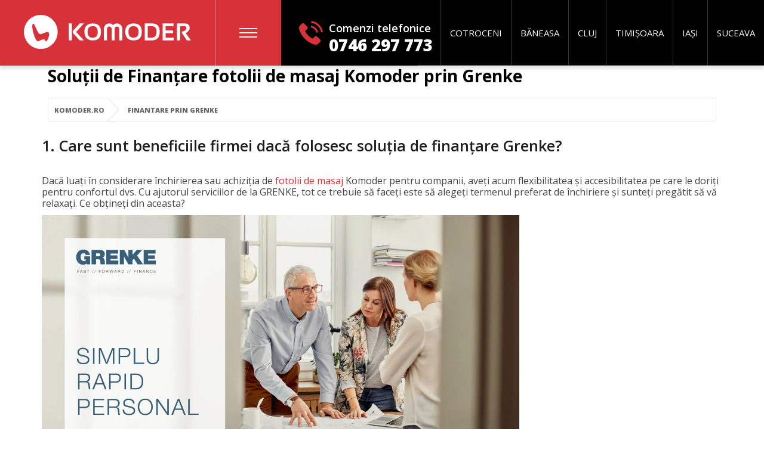

--- FILE ---
content_type: text/html; charset=UTF-8
request_url: https://www.komoder.ro/finantare-prin-grenke.html
body_size: 10454
content:
<!DOCTYPE html>
<!--[if lt IE 10 &!(IEMobile) &(gte IE 9)]> <html class="old-ie9" prefix="og: http://ogp.me/ns#" xmlns="http://www.w3.org/1999/xhtml" lang="ro"> <![endif]-->
<!--[if lt IE 9 &!(IEMobile)]> <html class="old-ie8" prefix="og: http://ogp.me/ns#" xmlns="http://www.w3.org/1999/xhtml" lang="ro"> <![endif]-->
<!--[if gt IE 8]><!-->
<html prefix="og: http://ogp.me/ns#" xmlns="http://www.w3.org/1999/xhtml" dir="ltr" lang="ro" xml:lang="ro">
<!--<![endif]-->

<head>
    <!-- Google Tag Manager -->
<script type="854f8af8ce7b54b3812d92c7-text/javascript">(function(w,d,s,l,i){w[l]=w[l]||[];w[l].push({'gtm.start':new Date().getTime(),event:'gtm.js'});var f=d.getElementsByTagName(s)[0],j=d.createElement(s);j.async=true;j.src="https://analytics.komoder.ro/9gc2fqubcbgbs.js?"+i;f.parentNode.insertBefore(j,f);})(window,document,'script','dataLayer','9u4=aWQ9R1RNLTVaVjdaMg%3D%3D&page=3');</script>
<!-- End Google Tag Manager -->    <title>Soluții finanțare fotolii masaj prin Grenke. Pentru companii - Komoder</title>
    <meta name="description" content="Komoder România oferă soluții avantajoase de finanțare pentru companii la achiziția sau închirierea de fotolii de masaj. Descoperă opțiunile de finanțare prin Grenke."/>
    <meta http-equiv="Content-Type" content="text/html; charset=UTF-8"/>

<meta name="revisit-after" content="2 days"/>
    <meta name="robots" content="index, follow">
<meta property="og:locale" content="ro_RO"/>
<meta property="og:type" content="website"/>
<meta property="og:site_name" content="Komoder"/>
<meta property="og:url" content="https://www.komoder.ro/finantare-prin-grenke.html"/>
<meta property="og:title" content="Finantare prin Grenke"/>
<meta property="og:image" content="https://assets.komoder.com/images/banners/default.webp"/>
<meta name="twitter:card" content="summary"/>
<meta name="twitter:title" content="Finantare prin Grenke"/>
<meta name="twitter:image" content="https://assets.komoder.com/images/banners/default.webp"/>
<meta name="twitter:url" content="https://www.komoder.ro/finantare-prin-grenke.html"/>
<link rel="image_src" type="image/jpeg" href="https://assets.komoder.com/images/banners/default.webp"/>
<link rel="canonical" href="https://www.komoder.ro/finantare-prin-grenke.html"/>
<meta name="google-site-verification" content="lNJKsOl5I0HLl8gD4zIhJukRP-gP7M4WwI7qY_k7kb8"/>

<meta name="msapplication-tap-highlight" content="no"/>
<meta name="viewport" content="width=device-width, initial-scale=1.0"/>
<meta name="author" content="Komoder"/>

<link rel="shortcut icon" href="https://www.komoder.ro/favicon.ico"/>
<link rel="icon" href="https://assets.komoder.com/images/logo-square.png">
<link rel="apple-touch-icon" href="https://assets.komoder.com/images/logo-square.png">

        <link rel="stylesheet" type="text/css" href="https://assets.komoder.com/style.css" media="all"/>
<!--[if lt IE 9 &!(IEMobile)]>
        <script src="https://www.komoder.ro/javascript/modernizr.js" defer></script>
        <script src="https://www.komoder.ro/javascript/jquery.v1.js" defer></script>
        <script src="https://www.komoder.ro/javascript/ie.js" defer></script>
    <![endif]-->
<!--[if gt IE 8]><!-->
<script src="https://www.komoder.ro/javascript/jquery.v2.js" type="854f8af8ce7b54b3812d92c7-text/javascript"></script>
<!--<![endif]-->

<!-- scripts -->
<script src="https://www.komoder.ro/javascript/jquery.cycle.js" type="854f8af8ce7b54b3812d92c7-text/javascript"></script>
<script src="https://www.komoder.ro/javascript/jquery.cycle.carousel.js" type="854f8af8ce7b54b3812d92c7-text/javascript"></script>
<script src="https://www.komoder.ro/javascript/bootstrap-dropdown.js" type="854f8af8ce7b54b3812d92c7-text/javascript"></script>
<script src="https://www.komoder.ro/javascript/jquery.enquire.js" type="854f8af8ce7b54b3812d92c7-text/javascript"></script>
<script src="https://www.komoder.ro/javascript/jquery.jscrollpane.js" type="854f8af8ce7b54b3812d92c7-text/javascript"></script>
<script src="https://www.komoder.ro/javascript/jquery.mousewheel.js" type="854f8af8ce7b54b3812d92c7-text/javascript"></script>
<script src="https://www.komoder.ro/javascript/functii.generale.js" defer type="854f8af8ce7b54b3812d92c7-text/javascript"></script>
<script src="https://www.komoder.ro/javascript/tab-script.js" defer type="854f8af8ce7b54b3812d92c7-text/javascript"></script>
<script src="https://www.komoder.ro/javascript/lightbox/lightbox.js" defer type="854f8af8ce7b54b3812d92c7-text/javascript"></script>


    <style>.financing-page h1,.financing-page h2,.financing-page h3,.financing-page h4,.financing-page h5,.financing-page h6{color:#202020;font-weight:600!important}.financing-page h1,.financing-page h2,.financing-page h3{margin-block:20px 10px!important}.financing-page p,.financing-page li{font-size:16px!important;color:#424242!important;line-height:1.2!important;padding:0!important;margin-bottom:10px!important}.financing-page h1{font-size:30px!important}.financing-page h2{font-size:25px!important}.financing-page h3{font-size:20px!important}.financing-page ul,.financing-page ol{list-style-position:inside!important}.financing-page ul.lower-roman-list{list-style-type:lower-roman}.financing-page ul.check-mark-list{list-style-type:"✓"}.financing-page img{max-width:800px!important}a.inline-link{text-decoration:underline;color:#008dc9}li ul li,li ol li{text-indent:20px}li.li-list{list-style-type:none}</style>
</head>

<body>
    <!-- Google Tag Manager (noscript) -->
<noscript><iframe src="https://analytics.komoder.ro/ns.html?id=GTM-5ZV7Z2" height="0" width="0" style="display:none;visibility:hidden"></iframe></noscript>
<!-- End Google Tag Manager (noscript) -->    <div id="main">
        <div class="fixed-menu">
    <div class="custom-top">
        <div class="display-table">
            <div class="col-cell v2">
                                    <div class="call-us"><span class="ico red-phone"></span><span>Comenzi telefonice</span><a href="tel:+40746297773" class="tel">0746 297 773</a></div>
                                <div class="meniu-desktop">
                    <div class="hd-logo v2 pull-left"><a href="https://www.komoder.ro/" title="Fotolii de masaj Komoder" class="logo"><img src="https://assets.komoder.com/images/logo-white-transp.svg" alt="Fotolii de masaj Komoder"/></a><a href="https://www.komoder.ro/" title="Fotolii de masaj Komoder" class="logo-mobile"><img src="https://assets.komoder.com/images/logo-white-transp.svg" alt="Fotolii masaj Komoder"/></a></div>
                    <span class="link-meniu pull-left"><span class="ico m-meniu"></span></span>
                    <div class="meniu-dropdown" style="display: none;">
                        <span class="sg-drop" style="display: none;"></span>
                        <ul>
                            <!-- <li style="border: 1px solid #FFFFFF;background: #fff;border-radius: 5px;">
                                <a href="https://www.komoder.ro/promotii-de-toamna.html" title="Promoții de toamnă" style="color: #000;text-align: center;font-size: 20px;line-height: 1.2;">
                                    <p class="txt">Lichidare de stoc<br>50% Reducere</p>
                                </a>
                            </li>
                            <li>
                                <a href="https://www.komoder.ro/promotii.html" title="Promoții">
                                    <p class="txt">Promoții speciale</p>
                                </a>
                            </li> -->
                                                            <li>
                                    <a href="https://www.komoder.ro/promotii.html" title="Promoții">
                                        <p class="txt">Promoții speciale</p>
                                    </a>
                                </li>
                                                        <li>
                                <a href="https://www.komoder.ro/" title="Komoder - Prima pagină">
                                    <p class="txt">Prima pagină</p>
                                </a>
                            </li>
                            <li>
                                <a href="https://www.komoder.ro/clienti.html" title="Ce spun clienții">
                                    <p class="txt">Ce spun clienții</p>
                                </a>
                            </li>
                            <li>
                                <a href="https://www.komoder.ro/scaune-masaj/" title="Fotolii de masaj Komoder">
                                    <p class="txt">Fotolii de masaj Komoder</p>
                                </a>
                            </li>
                            <li>
                                <a href="https://www.komoder.ro/fotolii-de-masaj-japoneze-dcore.html" title="Fotolii de masaj Japoneze NIN D.CORE 100% Fabricat in Japonia">
                                    <p class="txt">Fotolii de masaj japoneze</p>
                                </a>
                            </li>
                            <li>
                                <a href="https://www.komoder.ro/plata-in-rate.html" title="Plata în rate">
                                    <p class="txt">Plata în rate</p>
                                </a>
                            </li>
                            <li>
                                <a href="https://www.komoder.ro/accesorii.html" title="Accesorii pentru fotolii de masaj">
                                    <p class="txt">Accesorii pentru fotolii</p>
                                </a>
                            </li>

                            <li>
                                <a href="https://www.komoder.ro/aparate-de-masaj.html" title="Aparate de masaj Komoder">
                                    <p class="txt">Aparate de masaj</p>
                                </a>
                            </li>
                            <li>
                                <a href="https://www.komoder.ro/comparatie-fotolii-masaj.html" title="Tabel comparativ între fotolii de masaj Komoder">
                                    <p class="txt">Tabel comparativ</p>
                                </a>
                            </li>
                            <!--<li>
                                <a href="https://www.komoder.ro/inchiriere-fotolii-de-masaj.html" title="Închiriere și finanțare fotolii de masaj pentru firme">
                                    <p class="txt">Închiriere și finanțare</p>
                                </a>
                            </li>-->
                            <li>
                                <a href="https://www.komoder.ro/fotoliu-cu-masaj/komoder-km102-cu-acceptor-de-bancnote.html" title="Fotoliu de masaj cu acceptor de bancnote">
                                    <p class="txt">Fotoliu de masaj cu bancnote</p>
                                </a>
                            </li>
                            <!-- <li>
                                <a href="https://www.komoder.ro/fotolii-de-masaj-din-piele.html" title="Fotolii de Masaj din Piele">
                                    <p class="txt">Fotolii de masaj din piele</p>
                                </a>
                            </li> -->
                            <li>
                                <a href="https://www.komoder.ro/livrare.html" title="Livrare și instalare">
                                    <p class="txt">Livrare și instalare</p>
                                </a>
                            </li>
                            <li>
                                <a href="https://www.komoder.ro/contact.html" title="Magazine Komoder">
                                    <p class="txt">Magazine Komoder</p>
                                </a>
                            </li>
                            <!--<li>
                                <a href="https://licitatii.komoder.ro/" target="_blank" title="Licitații active pentru fotolii de masaj">
                                    <p class="txt">Licitații active</p>
                                </a>
                            </li>-->
                        </ul>
                    </div>
                </div>
                <ul class="top-menu v2">
                    <li><a href="https://www.komoder.ro/contact-suceava.html" title="Showroom Komoder in Suceava">Suceava</a></li>
                    <li><a href="https://www.komoder.ro/contact-iasi.html" title="Showroom Komoder in Iasi">Iași</a></li>
                    <li><a href="https://www.komoder.ro/contact-timisoara.html" title="Showroom Komoder in Timisoara">Timișoara</a></li>
                    <li><a href="https://www.komoder.ro/contact-cluj-premium-store.html" title="Showroom Komoder in Cluj">Cluj</a></li>
                    <li><a href="https://www.komoder.ro/contact-bucuresti.html" title="Showroom Komoder in Bucuresti">Băneasa</a></li>
                    <li><a href="https://www.komoder.ro/contact-cotroceni.html" title="Showroom Komoder Cotroceni">Cotroceni</a></li>
                    <li><a href="https://www.komoder.ro/contact-constanta.html" title="Noul Showroom Komoder Constanța">Constanța</a></li>
                    <li><a href="https://www.komoder.ro/contact-oradea.html" title="Noul Showroom Komoder Oradea">Oradea</a></li>
                </ul>
            </div>
        </div>
    </div>
</div>        <div class="full-width">
            <div class="container-fluid">
                <div class="col-xs-12">
                    <div class="continut" style="padding-block:30px 0">
                        <h1>Soluții de Finanțare fotolii de masaj Komoder prin Grenke</h1>
                    </div>

                    <div class="breadcrumbs">
    <ol class="bd-list">

        <li class="item">
            <a href="https://www.komoder.ro/" title="Komoder - prima pagina">
                <span>Komoder.ro</span>
            </a>
        </li>

        <li class="item">
            <span>Finantare prin Grenke</span>
        </li>

    </ol>
    <script type="application/ld+json">
        [{
            "@context": "https://schema.org",
            "@type": "BreadcrumbList",
            "itemListElement": [{
                "@type": "ListItem",
                "position": 1,
                "name": "Pagina Principală - Komoder",
                "item": "https://www.komoder.ro/"
            }, {
                "@type": "ListItem",
                "position": 2,
                "name": "Fotolii de masaj"
            }]
        }]
    </script>
</div>                </div>
            </div>
        </div>

        <div class="full-width">
            <div class="container-fluid">
                <div class="continut financing-page" style="padding-block:0 30px">

                    <h2>
                        1. Care sunt beneficiile firmei dacă folosesc soluția de finanțare Grenke?
                    </h2>

                    <p>
                        Dacă luați în considerare închirierea sau achiziția de <a href="https://www.komoder.ro/scaune-masaj/" style="color:#d73239;">fotolii de masaj</a> Komoder pentru companii, aveți acum flexibilitatea și accesibilitatea pe care le doriți pentru confortul dvs. Cu ajutorul serviciilor de la GRENKE, tot ce trebuie să faceți este să alegeți termenul preferat de închiriere și sunteți pregătit să vă relaxați. Ce obțineți din aceasta?
                    </p>

                    <figure>
                        <img src="https://assets.komoder.com/images/corporate/grenke-finacing-solutions-ro-1.webp" alt="Grenke Financial Solutions pentru fotolii masaj">
                        <figcaption style="padding: 5px 0px;">Obțineți o soluție de finanțare pentru companii avantajoasă, pentru orice fotoliu de masaj din gama Komoder, prin opțiunile Grenke Financial Solutions
                        </figcaption>
                    </figure>

                    <h3>
                        BUGETARE CORECTĂ
                    </h3>
                    <ul class="check-mark-list">
                        <li>
                            Avans 0%;
                        </li>
                        <li>
                            Facturile de chirie sunt total deductibile;
                        </li>
                        <li>
                            Chiria în Euro este constantă pe durata contractului astfel încât se pot planifica costurile pe o perioadă îndelungată
                        </li>
                        <li>
                            Bonitatea financiară a firmei nu este afectată.
                        </li>
                    </ul>
                    <h3>
                        RAPIDITATE
                    </h3>
                    <ul class="check-mark-list">
                        <li>
                            Răspuns pentru cererile trimise spre analiză în maxim 24 de ore.
                        </li>
                    </ul>
                    <h3>
                        SIMPLITATE
                    </h3>
                    <ul class="check-mark-list">
                        <li>
                            Contract de o pagină;
                        </li>
                        <li>
                            Actele necesare pentru luarea unei decizii sunt minimale și se trimit scanate pe e-mail;
                        </li>
                        <li>
                            Plățile sunt trimestriale;
                        </li>
                        <li>
                            Perioada de bază a contractului: 18-36 luni.
                        </li>
                    </ul>

                    <h2>
                        2. Cât costă soluția Grenke?
                    </h2>

                    <ul>
                        <li>
                            comision administrare: 1%, minim 50 Euro (se plătește o singură dată);
                        </li>
                        <li>
                            asigurare electronică anuală: 2.70% /an; (minim 60 Euro/an), procentele aplicându-se la valoarea inițială a produselor;
                        </li>
                        <li>
                            chiria trimestriala în funcție de valoarea bunului și perioada aleasă.
                        </li>
                    </ul>

                    <h2>
                        3. În cât timp primesc răspunsul din partea Grenke?
                    </h2>
                    <p>
                        Timpul de răspuns este de 24 de ore după primirea documentației complete, pentru cererile cu valoare mai mică de 25.000 Euro.
                    </p>

                    <figure>
                        <img src="https://assets.komoder.com/images/corporate/grenke-finacing-solutions-ro-2.webp" alt="Raspuns rapid solicitare finantare fotolii masaj prin Grenke">
                        <figcaption style="padding: 5px 0px;">Prin parteneriatul cu Grenke, Komoder România oferă soluții de finanțare rapide și confortabile pentru companii, la achiziția sau închirierea scaunelor de masaj
                        </figcaption>
                    </figure>

                    <h2>
                        4. Cum voi face plățile spre Grenke?
                    </h2>

                    <p>
                        Facturile fiscale pentru Chirii se vor emite în data de 20 a lunii anterioare perioadei de facturare. În cazul în care data de 20 a lunii nu este zi lucrătoare facturile se vor emite în ziua lucrătoare imediat anterioară. Data scadentă a facturilor fiscale de Chirie este întotdeauna data de întâi (1) a lunii / trimestrului aferente / aferent perioadei de facturare.
                    </p>

                    <p>
                        Datele scadente ale principalelor obligații de plată ale Locatarului, cu excepția Chiriei, sunt după cum urmează:
                    </p>

                    <ol class="lower-roman-list">
                        <li>
                            Pentru comisionul de administrare – 4 săptămâni de la emiterea facturii fiscale;
                        </li>
                        <li>
                            Pentru costul pro-ratei de asigurare (asigurarea emisă pentru perioada cuprinsă între Data livrării Bunurilor și 31 Decembrie a acelui an) – 6 săptămâni de la emiterea facturii fiscale;
                        </li>
                        <li>
                            Pentru costul asigurării anuale – 10 zile calendaristice de la emiterea facturii fiscale, nu mai târziu însă de 1 Ianuarie a anului următor emiterii facturii.
                        </li>
                    </ol>

                    <h2>
                        5. Ce trebuie să fac că să aleg soluția de finanțare prin Grenke pentru fotoliul de masaj?
                    </h2>

                    <p>
                        Urmați pașii de mai jos și începeți să vă relaxați:
                    </p>

                    <ol>
                        <li>
                            Stabiliți configurația și prețul fotoliului de masaj împreună cu Komoder;
                        </li>
                        <li>
                            Trimiteți documentele necesare pentru analiza financiară;
                        </li>
                        <li>
                            Semnați contractul electronic și trimiteți restul documentelor solicitate către GRENKE;
                        </li>
                        <li>
                            GRENKE plasează ok-ul de livrare către Komoder;
                        </li>
                        <li>
                            Primiți echipamentul și semnați un Proces verbal de predare primire între dvs și Komoder;
                        </li>
                        <li>
                            Începeți să achitați chirii către GRENKE.
                        </li>
                    </ol>

                    <figure>
                        <img src="https://assets.komoder.com/images/corporate/grenke-finacing-solutions-ro-3.webp" alt="Cum functioneaza finantarea Grenke pentru fotoliile de masaj Komoder">
                        <figcaption style="padding: 5px 0px;">Procesul de achiziție sau închiriere scaune de masaj este simplu și rapid datorită parteneriatului Komoder - Grenke
                        </figcaption>
                    </figure>

                    <p>
                        <strong>Documentație necesară pentru analiză financiară standard</strong>
                    </p>
                    <ul>
                        <li>
                            Forma de organizare juridică SRL și SA
                        </li>
                        <li class="li-list">
                            <ul>
                                <li>
                                    <a class="inline-link" href="https://media.grenke.com/original/gallery/12428/files/original/f1e5d1d3b45f41aaa72966e2dd061c36.pdf" rel="nofollow">Fișa GRENKE (click pentru descărcare)</a>;
                                </li>
                                <li>
                                    Bilanț decembrie 2021 (inclusiv dovada depunerii);
                                </li>
                                <li>
                                    Balanța de verificare contabilă la decembrie 2021;
                                </li>
                                <li>
                                    Balanța de verificare contabilă la decembrie 2022;
                                </li>
                                <li>
                                    Oferta în Euro emisă de furnizorul echipamentelor.
                                </li>
                            </ul>
                        </li>
                        <li>
                            Forma de organizare juridică PFA
                        </li>
                        <li class="li-list">
                            <ul>
                                <li>
                                    <a class="inline-link" href="https://media.grenke.com/original/gallery/12428/files/original/f1e5d1d3b45f41aaa72966e2dd061c36.pdf" rel="nofollow">Fișa GRENKE (click pentru descărcare)</a>;
                                </li>
                                <li>
                                    Declarația de impozit pe anul 2021;
                                </li>
                                <li>
                                    Registrul de încasări și plăți pe ultimele 3 luni;
                                </li>
                                <li>
                                    Oferta în Euro emisă de furnizorul echipamentelor.
                                </li>
                            </ul>
                        </li>
                    </ul>
                </div>
            </div>
        </div>

        <div class="full-width form v3" style="margin-bottom: 0!important;border-bottom:0" id="request-price-list">
    <div class="container-fluid">
        <div class="row">
            <div class="col-lg-8 col-xs-12">
                <div class="formular">
                    <div class="col-xs-12">

                        <div class="form-heading" style="margin-top:15px;">
                            Promoții la fotoliile de masaj Komoder<br>Solicitați prețurile speciale!                        </div>

                    </div>

                    <!-- form -->

                    <form class="formcomplete" name="form" method="post" action="https://www.komoder.ro/submit.php">

                        <style>.email2{display:none}</style>

                        <div class="col-md-6 col-sm-12">
                            <label class="input-label" for="nume">Nume: *</label>
                            <p style="font-size:12px;color:#FFFFFF;">&#8600; Sau denumire firmă</p>
                            <div class="input"><input required tabindex="1" type="text" value="" name="nume"/></div>
                        </div>
                        <div class="col-md-6 col-sm-12">
                            <label class="input-label" for="adresa">E-mail: *</label>
                            <p style="font-size:12px;color:#FFFFFF;">&#8600; Pe care doriți să primiți lista de prețuri</p>
                            <div class="input"><input required tabindex="2" type="text" value="" name="adresa"/></div>
                            <input class="email2" type="text" value="" name="email2"/>
                        </div>
                        <div class="col-md-6 col-sm-12">
                            <label class="input-label" for="telefon">Telefon: *</label>
                            <p style="font-size:12px;color:#FFFFFF;">&#8600; Fără spații și fără prefix</p>
                            <div class="input"><input required tabindex="3" type="tel" value="" name="telefon"/></div>
                        </div>
                        <div class="col-md-6 col-sm-12">
                            <label class="input-label" for="judet">Județ: *</label>
                            <p style="font-size:12px;color:#FFFFFF;">&#8600; Pentru a vizita cel mai apropiat magazin</p>
                            <div class="select">
                                <select id="judet" tabindex="4" value="" name="judet">
                                    <option value="" disabled="disabled" selected>Click pentru a alege</option>
                                    <option value="Bucuresti/Ilfov">Bucuresti/Ilfov</option>
                                    <option value="Alba">Alba</option>
                                    <option value="Arad">Arad</option>
                                    <option value="Arges">Arges</option>
                                    <option value="Bacau">Bacau</option>
                                    <option value="Bihor">Bihor</option>
                                    <option value="Bistrita-Nasaud">Bistrita-Nasaud</option>
                                    <option value="Botosani">Botosani</option>
                                    <option value="Brasov">Brasov</option>
                                    <option value="Braila">Braila</option>
                                    <option value="Buzau">Buzau</option>
                                    <option value="Caras-Severin">Caras-Severin</option>
                                    <option value="Calarasi">Calarasi</option>
                                    <option value="Cluj">Cluj</option>
                                    <option value="Constanta">Constanta</option>
                                    <option value="Covasna">Covasna</option>
                                    <option value="Dambovita">Dambovita</option>
                                    <option value="Dolj">Dolj</option>
                                    <option value="Galati">Galati</option>
                                    <option value="Giurgiu">Giurgiu</option>
                                    <option value="Gorj">Gorj</option>
                                    <option value="Harghita">Harghita</option>
                                    <option value="Hunedoara">Hunedoara</option>
                                    <option value="Ialomita">Ialomita</option>
                                    <option value="Iasi">Iasi</option>
                                    <option value="Maramures">Maramures</option>
                                    <option value="Mehedinti">Mehedinti</option>
                                    <option value="Mures">Mures</option>
                                    <option value="Neamt">Neamt</option>
                                    <option value="Olt">Olt</option>
                                    <option value="Prahova">Prahova</option>
                                    <option value="Satu Mare">Satu Mare</option>
                                    <option value="Salaj">Salaj</option>
                                    <option value="Sibiu">Sibiu</option>
                                    <option value="Suceava">Suceava</option>
                                    <option value="Teleorman">Teleorman</option>
                                    <option value="Timis">Timis</option>
                                    <option value="Tulcea">Tulcea</option>
                                    <option value="Valcea">Valcea</option>
                                    <option value="Vaslui">Vaslui</option>
                                    <option value="Vrancea">Vrancea</option>
                                </select>
                            </div>
                        </div>
                        <div class="col-xs-12">
                            <div class="textarea-wrap">
                                <label class="input-label" for="mesaj">Observații:</label>
                                <p style="font-size:12px;color:#FFFFFF;">&#8600; Înălțimea și greutatea utilizatorilor sunt importante în alegerea unui fotoliu de masaj</p>
                                <div class="textarea">
                                    <textarea tabindex="5" cols="10" rows="6" name="mesaj">Doresc mai multe informatii.</textarea>
                                    <input type="hidden" name="localitate" value="necompletat"/>
                                    <input type="hidden" id="zc_gad" name="zc_gad" value=""/>
                                    <input type="hidden" name="producator" value="Finantare prin Grenke"/>
                                    <input type="hidden" name="from" value="Finantare prin Grenke [Info]"/>
                                    <input type="hidden" name="page_title" value="Finantare prin Grenke"/>
                                    <input type="hidden" name="page_type" value="Info"/>
                                    <input type="hidden" name="product_price" value=""/>
                                    <input type="hidden" name="product_sku" value=""/>
                                    <input type="hidden" name="product_name" value="Finantare prin Grenke"/>
                                </div>
                            </div>
                        </div>
                        <div class="col-xs-12">
                            <input tabindex="6" type="submit" class="buton v2" value="Solicitați oferta specială &#10132;" name="submit"/>
                            <br>
                            <p style="font-size:20px; line-height: 1.2;color:#FFFFFF;">
                                Sunteți la un click distanță de catalogul de prețuri!                            </p>
                        </div>
                    </form>

                    <!--end form-->

                </div>
            </div>
            <div class="col-lg-4"></div>
        </div>
    </div>

</div>                    <div class="full-width v2" style="overflow:hidden;">
                <div class="container-fluid">
                    <div class="col-xs-12">
                        <div class="heading v2">
                            <h2 style="font-size: 30px;line-height: 30px;margin: 0 0 15px;color:#fff">Testați fotoliile de masaj profesionale în magazinele Komoder</h2>
                        </div>
                    </div>
                    <div><!-- class="carousel-container" -->
                        <div class="crsl-wrap" id="crsl-1">
                            <div class="crsl-outer">
                                <div class="controls">
                                    <span id="crsl-prev-1" class="ctrl prev"><span class="ico prev-1"></span></span>
                                    <span id="crsl-next-1" class="ctrl next"><span class="ico next-1"></span></span>
                                </div>
                                <div class="crsl-inner">
                                    <div class="cycle-slideshow" data-cycle-log="false">

                                        <div class="showroom-box">
                                            <div>
                                                <ul>
                                                    <li><a title="Komoder Constanta" href="https://www.komoder.ro/contact-constanta.html"><img style="max-width: 300px;" src="https://assets.komoder.com/images/stores/romania/constanta/contact.webp" alt="Komoder Constanta"/></a></li>
                                                    <li>
                                                        <h3 style="list-style: none;font-size: 22px;font-weight: 600;line-height: 1.3;"><a href="https://www.komoder.ro/contact-constanta.html">Showroom Constanța</a></h3>
                                                    </li>
                                                    <li>Str. Mircea cel Bătrân 118A, Constanța</li>
                                                    <li>Tel: <a title="Komoder Constanța" href="tel:0040746095548">0746 095 548</a></li>
                                                    <li><a href="https://www.komoder.ro/contact-constanta.html" class="buton btn-ico" title="Komoder Constanța">Programează vizita<span class="btn-bg1"><span class="ico btn-pin"></span></span></a></li>
                                                </ul>
                                            </div>
                                        </div>

                                        <div class="showroom-box">
                                            <div>
                                                <ul>
                                                    <li><a title="Komoder Cluj Cotroceni" href="https://www.komoder.ro/contact-cotroceni.html"><img style="max-width: 300px;" src="https://assets.komoder.com/images/stores/romania/bucuresti/cotroceni/contact.webp" alt="Komoder Cotroceni"/></a></li>
                                                    <li>
                                                        <h3 style="list-style: none;font-size: 22px;font-weight: 600;line-height: 1.3;"><a href="https://www.komoder.ro/contact-cotroceni.html">Showroom Cotroceni</a></h3>
                                                    </li>
                                                    <li>Str. Doctor Louis Pasteur 22, București</li>
                                                    <li>Tel: <a title="Komoder Cotroceni" href="tel:0040746095548">0746 095 548</a></li>
                                                    <li><a href="https://www.komoder.ro/contact-cotroceni.html" class="buton btn-ico" title="Komoder Cotroceni">Programează vizita<span class="btn-bg1"><span class="ico btn-pin"></span></span></a></li>
                                                </ul>
                                            </div>
                                        </div>

                                        <div class="showroom-box">
                                            <div>
                                                <ul>
                                                    <li><a title="Premium Store Komoder Cluj-Napoca" href="https://www.komoder.ro/contact-cluj-premium-store.html"><img style="max-width: 300px;" src="https://assets.komoder.com/images/stores/romania/cluj-napoca/contact.webp" alt="Premium Store Komoder Cluj-Napoca"/></a></li>
                                                    <li>
                                                        <h3 style="list-style: none;font-size: 22px;font-weight: 600;line-height: 1.3;"><a href="https://www.komoder.ro/contact-cluj-premium-store.html">Premium Store Cluj</a></h3>
                                                    </li>
                                                    <li>Str. Teodor Mihali 64</li>
                                                    <li>Tel: <a title="Premium Store Komoder Cluj-Napoca" href="tel:0040746282662">0746 282 662</a></li>
                                                    <li><a href="https://www.komoder.ro/contact-cluj-premium-store.html" class="buton btn-ico" title="Komoder Cluj">Programează vizita<span class="btn-bg1"><span class="ico btn-pin"></span></span></a></li>
                                                </ul>
                                            </div>
                                        </div>

                                        <div class="showroom-box">
                                            <div>
                                                <ul>
                                                    <li><a title="Premium Store Komoder Oradea" href="https://www.komoder.ro/contact-oradea.html"><img style="max-width: 300px;" src="https://assets.komoder.com/images/stores/romania/oradea/contact.webp" alt="Premium Store Komoder Oradea"/></a></li>
                                                    <li>
                                                        <h3 style="list-style: none;font-size: 22px;font-weight: 600;line-height: 1.3;"><a href="https://www.komoder.ro/contact-oradea.html">Premium Store Oradea</a></h3>
                                                    </li>
                                                    <li>Str. Ogorului 72C</li>
                                                    <li>Tel: <a title="Premium Store Komoder Oradea" href="tel:0040741226567">0741 226 567</a></li>
                                                    <li><a href="https://www.komoder.ro/contact-oradea.html" class="buton btn-ico" title="Komoder Oradea">Programează vizita<span class="btn-bg1"><span class="ico btn-pin"></span></span></a></li>
                                                </ul>
                                            </div>
                                        </div>

                                        <div class="showroom-box">
                                            <div class="v2">
                                                <ul>
                                                    <li><a title="Komoder București" href="https://www.komoder.ro/contact-bucuresti.html"><img style="max-width: 300px;" src="https://assets.komoder.com/images/stores/romania/bucuresti/baneasa/contact.webp" alt="Komoder Bucuresti"/></a></li>
                                                    <li>
                                                        <h3 style="list-style: none;font-size: 22px;font-weight: 600;line-height: 1.3;"><a href="https://www.komoder.ro/contact-bucuresti.html">Showroom București</a></h3>
                                                    </li>
                                                    <li>Băneasa Mall, etaj 1, lângă H&amp;M</li>
                                                    <li>Tel: <a title="Komoder București" href="tel:0040752086240">0752 086 240</a></li>
                                                    <li><a href="https://www.komoder.ro/contact-bucuresti.html" class="buton btn-ico" title="Komoder Bucuresti">Programează vizita<span class="btn-bg1"><span class="ico btn-pin"></span></span></a></li>
                                                </ul>
                                            </div>
                                        </div>
                                        <div class="showroom-box">
                                            <div class="v3">
                                                <ul>
                                                    <li><a title="Komoder Shopping City Timisoara" href="https://www.komoder.ro/contact-timisoara.html"><img style="max-width: 300px;" src="https://assets.komoder.com/images/stores/romania/timisoara/contact.webp" alt="Komoder Timisoara"/></a></li>
                                                    <li>
                                                        <h3 style="list-style: none;font-size: 22px;font-weight: 600;line-height: 1.3;"><a href="https://www.komoder.ro/contact-timisoara.html">Showroom Timișoara</a></h3>
                                                    </li>
                                                    <li>IULIUS TOWN Timișoara</li>
                                                    <li>Tel: <a title="Komoder IULIUS TOWN Timisoara" href="tel:0040748060949">0748 060 949</a>
                                                    <li><a href="https://www.komoder.ro/contact-timisoara.html" class="buton btn-ico" title="Komoder IULIUS TOWN">Programează vizita<span class="btn-bg1"><span class="ico btn-pin"></span></span></a></li>
                                                </ul>
                                            </div>
                                        </div>

                                        <div class="showroom-box">
                                            <div class="v1">
                                                <ul>

                                                    <li><a title="Komoder Iași" href="https://www.komoder.ro/contact-iasi.html"><img style="max-width: 300px;" src="https://assets.komoder.com/images/stores/romania/iasi/contact.webp" alt="Komoder Iași"/></a>
                                                    <li>
                                                        <h3 style="list-style: none;font-size: 22px;font-weight: 600;line-height: 1.3;"><a href="https://www.komoder.ro/contact-iasi.html">Showroom Iași</a></h3>
                                                    </li>
                                                    <li>Palas Mall Iași, parter, lângă ZARA</li>
                                                    <li>Tel: <a title="Komoder Iași" href="tel:0040740059256">0740 059 256</a></li>
                                                    <li><a href="https://www.komoder.ro/contact-iasi.html" class="buton btn-ico" title="Komoder Iași">Programează vizita<span class="btn-bg1"><span class="ico btn-pin"></span></span></a></li>
                                                </ul>
                                            </div>
                                        </div>

                                        <div class="showroom-box">
                                            <div class="v1">
                                                <ul>

                                                    <li><a title="Komoder Suceava" href="https://www.komoder.ro/contact-suceava.html"><img style="max-width: 300px;" src="https://assets.komoder.com/images/stores/romania/suceava/contact.webp" alt="Komoder Suceava"/></a>
                                                    <li>
                                                        <h3 style="list-style: none;font-size: 22px;font-weight: 600;line-height: 1.3;"><a href="https://www.komoder.ro/contact-suceava.html">Showroom Suceava</a></h3>
                                                    </li>
                                                    <li>Iulius Mall Suceava, lângă Stradivarius</li>
                                                    <li>Tel: <a title="Komoder Suceava" href="tel:0040740059256">0740 059 256</a></li>
                                                    <li><a href="https://www.komoder.ro/contact-suceava.html" class="buton btn-ico" title="Komoder Suceava">Programează vizita<span class="btn-bg1"><span class="ico btn-pin"></span></span></a></li>
                                                </ul>
                                            </div>
                                        </div>

                                    </div>
                                </div>
                            </div>
                        </div>
                    </div>
                </div>
            </div>        		<div class="footer full-width">
			<div class="container-fluid">
				<div>
					<div class="col-sm-4">
						<div class="heading dsk">Linkuri rapide</div>
						<div class="heading action link-dropdown-c">Linkuri rapide<span class="ico action-img open-ft"></span></div>
						<ul class="dropdown-c">
							<li><a href="https://www.komoder.ro/despre-noi.html" title="Despre Komoder">Despre noi</a></li>
							<li><a href="https://www.komoder.ro/clienti.html" title="Clienti Komoder">Clienți</a></li>
							<li><a href="https://www.komoder.ro/black-friday.html" title="Black Friday la Fotolii de masaj">Black Friday</a></li>
							<li><a href="https://www.komoder.ro/scaune-masaj/" title="Fotolii de masaj">Fotolii de masaj</a></li>
							<li><a href="https://www.komoder.ro/fotolii-de-masaj-japoneze-dcore.html" title="Fotolii de masaj Japoneze D.Core. Fabricat in Japonia">Fotolii de masaj japoneze D.Core</a></li>
							<li><a href="https://www.komoder.ro/fotoliu-cu-masaj/komoder-km102-cu-acceptor-de-bancnote.html" title="Fotolii de masaj cu bancnote">Fotolii de masaj cu bancnote</a></li>
							<li><a href="https://www.komoder.ro/fotoliu-cu-masaj/fotolii-de-masaj-din-piele.html" title="Fotolii de masaj din piele">Fotolii de masaj din piele</a></li>
							<li><a href="https://www.komoder.ro/fotoliu-masaj-pret-cat-costa-produsele-noastre.html" title="Ce pret are un fotoliu de masaj">Ce pret are un fotoliu de masaj</a></li>
							<li><a href="https://www.komoder.ro/dimensiuni-fotolii-masaj.html" title="Dimensiuni Fotolii de masaj Komoder">Dimensiuni</a></li>
							<li><a href="https://www.komoder.ro/comparatie-fotolii-masaj.html" title="Comparație Fotolii de masaj">Comparație</a></li>
							<li><a href="https://www.komoder.ro/intrebari-frecvente.html" title="Întrebări frecvente">Întrebări frecvente</a></li>
							<li><a href="https://www.komoder.ro/accesorii.html" title="Accesorii pentru fotolii de masaj">Accesorii pentru fotolii de masaj</a></li>
							<li><a href="https://www.komoder.ro/aparate-de-masaj.html" title="Aparate de masaj">Aparate de masaj</a></li>
							<li><a href="https://www.komoder.ro/aparate-masaj-picioare.html" title="Aparate de masaj pentru picioare">Aparate de masaj pentru picioare</a></li>
							<li><a href="https://www.komoder.ro/plata-in-rate.html" title="Plata în rate fără dobândă">Plata în rate persoane fizice</a></li>
							<li><a href="https://www.komoder.ro/finantare-prin-tbi.html" title="Finanțare prin TBI Bank">Finanțare prin TBI Bank</a></li>
							<li><a href="https://www.komoder.ro/livrare.html" title="Livrare">Servicii de livrare</a></li>
							<li><a href="https://www.komoder.ro/sfaturi-utile.html" title="Sfaturi pentru achiziționarea unui fotoliu de masaj">Sfaturi utile</a></li>
							<li><a href="https://www.komoder.ro/termeni-specifici-in-industria-fotoliilor-de-masaj.html" title="Termeni specifici în industria fotoliilor de masaj">Termeni specifici în industria fotoliilor de masaj</a></li>
							
							<li><a href="https://www.komoder.ro/galerie-video.html" title="Galerie Video">Galerie Video</a></li>
							<li><a href="https://www.komoder.ro/teambuilding.html" title="Komoder Teambuilding">Teambuilding</a></li>

							<span style="margin-top: 20px;line-height: 1.3;color: #fff;font-weight: 600;font-size: 20px;padding-bottom: 5px;display: block;">Fabricat în Japonia</span>
							<li><a target="_blank" href="https://www.nin.ro/" title="D.Core Fotolii de masaj Japoneze">D.Core Romania</a></li>
							<li><a target="_blank" href="https://www.dcore-japan.com/" title="D.Core Japanese Massage Chairs">D.Core Europa</a></li>

							<span style="margin-top: 20px;line-height: 1.3;color: #fff;font-weight: 600;font-size: 20px;padding-bottom: 5px;display: block;">Pentru companii</span>

							<li><a href="https://www.komoder.ro/fotolii-de-masaj-pentru-companii.html" title="Fotolii de masaj pentru companii">Fotolii de masaj pentru companii</a></li>
							<li><a href="https://www.komoder.ro/finantare-prin-grenke.html" title="Finanțare pentru firme - Fotoliu de masaj pentru firme">Finanțare pentru companii</a></li>
							<li><a href="https://www.komoder.ro/corporate.html" title="Fotolii de masaj Komoder Corporate">Komoder Corporate</a></li>

							<span style="margin-top: 20px;line-height: 1.3;color: #fff;font-weight: 600;font-size: 20px;padding-bottom: 5px;display: block;">Tehnic și Garanție</span>

							<li><a href="https://www.komoder.ro/departament-tehnic.html" title="Departament Tehnic Komoder">Departament Tehnic</a></li>
							<li><a href="https://www.komoder.ro/certificat-garantie.html" title="Certificat de garantie Komoder">Certificat de Garantie</a></li>
							<li><a href="https://www.komoder.ro/garantie-service.html" title="Service și Garantie pentru fotolii de masaj">Garanția produselor</a></li>
						</ul>
					</div>

					<div class="col-sm-4">
						<div class="heading dsk">Komoder</div>
						<div class="heading action link-dropdown-c">Komoder<span class="ico action-img open-ft"></span></div>
						<ul class="dropdown-c">

							<span style="margin-top: 20px;line-height: 1.3;color: #fff;font-weight: 600;font-size: 20px;padding-bottom: 5px;display: block;">Komoder în Romania</span>

							<li><a href="https://www.komoder.ro/contact.html" title="Contact Komoder">Contact</a></li>
							<li><a href="https://www.komoder.ro/contact-cluj.html" title="Sediul Central Komoder Cluj">Sediul Central</a></li>
							<li><a href="https://www.komoder.ro/contact-bucuresti.html" title="Komoder Bucuresti">Komoder Băneasa</a></li>
							<li><a href="https://www.komoder.ro/contact-cotroceni.html" title="Komoder Bucuresti">Komoder Cotroceni</a></li>
							<li><a href="https://www.komoder.ro/contact-cluj-premium-store.html" title="Komoder Cluj">Premium Store Cluj</a></li>
							<li><a href="https://www.komoder.ro/contact-timisoara.html" title="Komoder Timisoara">Premium Store Timișoara</a></li>
							<li><a href="https://www.komoder.ro/contact-constanta.html" title="Komoder Constanta">Premium Store Constanța</a></li>
							<li><a href="https://www.komoder.ro/contact-iasi.html" title="Komoder Iasi">Komoder Iași</a></li>
							<li><a href="https://www.komoder.ro/contact-oradea.html" title="Komoder Oradea">Komoder Oradea</a></li>

							<span style="margin-top: 20px;line-height: 1.3;color: #fff;font-weight: 600;font-size: 20px;padding-bottom: 5px;display: block;">Komoder în Europa</span>
							<li><a target="_blank" rel="nofollow" href="https://www.komoder.at/" title="Komoder Austria">Komoder Austria</a></li>
							<li><a target="_blank" rel="nofollow" href="https://www.komoder.de/" title="Komoder Germania">Komoder Germania</a></li>
							<li><a target="_blank" rel="nofollow" href="https://www.komoder.ch/" title="Komoder Elveția">Komoder Elveția</a></li>
							<li><a target="_blank" rel="nofollow" href="https://www.komoder.fr/" title="Komoder Franta">Komoder Franța</a></li>
							<li><a target="_blank" rel="nofollow" href="https://www.komoder.es/" title="Komoder Spania">Komoder Spania</a></li>
							<li><a target="_blank" rel="nofollow" href="https://www.komoder.it/" title="Komoder Italia">Komoder Italia</a></li>
							<li><a target="_blank" rel="nofollow" href="https://www.komoder.nl/" title="Komoder Olanda">Komoder Olanda</a></li>
							<li><a target="_blank" rel="nofollow" href="https://www.komoder.hu/" title="Komoder Ungaria">Komoder Ungaria</a></li>
							<li><a target="_blank" rel="nofollow" href="https://www.komoder.bg/" title="Komoder Bulgaria">Komoder Bulgaria</a></li>
							<li><a target="_blank" rel="nofollow" href="https://www.komoder.co.uk/" title="Komoder Marea Britanie">Komoder Marea Britanie</a></li>

							<span style="margin-top: 20px;line-height: 1.3;color: #fff;font-weight: 600;font-size: 20px;padding-bottom: 5px;display: block;">Legal</span>
							<li><a href="https://www.komoder.ro/gdpr.html" title="Politica de colectare acord cookie">Politica Cookie</a></li>
							<li><a href="https://www.komoder.ro/termeni-si-conditii.html" title="Termeni si condiții">Termeni și condiții</a></li>
							<li><a href="https://www.komoder.ro/exonerare-de-responsabilitate.html" title="Exonerare de responsabilitate">Exonerare de responsabilitate</a></li>
							<li><a href="https://www.komoder.ro/returul-produselor.html" title="Returul produselor">Returul produselor</a></li>
							<li><a href="https://www.komoder.ro/anul-2022-in-cifre.html" title="Raport în cifre 2022">Raport 2022</a></li>
							<li><a href="https://www.komoder.ro/anul-2023-in-cifre.html" title="Raport în cifre 2023">Raport 2023</a></li>
							<li><a href="https://anpc.ro/" target="_blank">ANPC</a></li>

						</ul>
					</div>
					<div class="col-sm-4">
						<div class="heading dsk">Noutăți</div>
						<div class="heading action link-dropdown-c">Noutăți<span class="ico action-img open-ft"></span></div>
						<div class="fb-box dropdown-c">
							<ul class="dropdown-c">
								<li><a href="https://www.komoder.ro/blog/" target="_blank" title="Blog Komoder - Fotolii de masaj">Blog</a></li>
								<li><a href="https://www.komoder.ro/mass-media.html" title="Comunicate Mass-Media Komoder">Comunicate</a></li>
								<li><a href="https://www.komoder.ro/blog/junghiuri-la-spate-care-sunt-cauzele-lor-si-ce-tratamente-poti-incerca/" target="_blank" title="Tratament pentru durerea de spate">Tratament pentru durerea de spate</a></li>
								<li><a href="https://www.komoder.ro/blog/avantajele-utilizarii-unui-aparat-pentru-masajul-picioarelor-acasa/" target="_blank" title="Avantajele unui aparat de masaj pentru picioare">Avantajele unui aparat de masaj pentru picioare</a></li>
								<li><a href="https://www.komoder.ro/blog/beneficiile-masajului-pentru-sanatatea-mentala/" target="_blank" title="Beneficiile masajului pentru sanatatea mentala">Beneficiile masajului pentru sănătatea mentală</a></li>
								<li><a href="https://www.komoder.ro/blog/cele-mai-populare-fotolii-de-masaj-komoder/" target="_blank" title="Cele mai populare fotolii de masaj">Cele mai populare fotolii de masaj</a></li>
								<li><a href="https://www.komoder.ro/blog/cele-mai-bune-fotolii-de-masaj/" target="_blank" title="Cele mai bune fotolii de masaj">Cele mai bune fotolii de masaj</a></li>
								<li><a href="https://www.komoder.ro/blog/contracturile-musculare-ce-sunt-de-ce-apar-si-care-tratamentul/" target="_blank" title="Contracturile musculare – ce sunt, de ce apar si care e tratamentul">Contracturile musculare - ce sunt, de ce apar si care e tratamentul</a></li>

								<span style="margin-top: 20px;line-height: 1.3;color: #fff;font-weight: 600;font-size: 20px;padding-bottom: 5px;display: block;">Parteneriate</span>
								<li><a href="https://www.komoder.ro/wine-festival-2025.html" title="Komoder - Wine Festival 2024">Wine Festival 2025</a></li>
								<li><a href="https://www.komoder.ro/sponsor-oficial-electric-castle-2025.html" title="Komoder - Sponsor Electric Castle 2025">Electric Castle 2025</a></li>

								<span style="margin-top: 20px;line-height: 1.3;color: #fff;font-weight: 600;font-size: 20px;padding-bottom: 5px;display: block;">Proiecte</span>
								<li><a href="https://www.komoder.ro/blog/fundatia-komoder-proiectul-1000/" target="_blank" title="CSR: Proiect 1000">CSR: Proiect 1000</a></li>
							</ul>
						</div>
						<span style="margin-top: 20px;line-height: 1.3;color: #fff;font-weight: 600;font-size: 20px;padding-bottom: 5px;display: block;">Social Media</span>
						<br>
						<div class="social-container">
							<a href="https://www.facebook.com/komoder" rel="nofollow" target="_blank"><img src="https://assets.komoder.com/images/fb.png" alt="Komoder pe Facebook"/></a>
							<a href="https://www.instagram.com/komoder.ro/" rel="nofollow" target="_blank"><img src="https://assets.komoder.com/images/insta.png" alt="Komoder pe Instagram"/></a>
							<a href="https://www.linkedin.com/company/komoder" rel="nofollow" target="_blank"><img src="https://assets.komoder.com/images/lin.png" alt="Komoder pe LinkedIn"/></a>
							<a href="https://www.youtube.com/@KomoderRomania/videos" rel="nofollow" target="_blank"><img src="https://assets.komoder.com/images/yt.png" alt="Komoder pe Youtube"/></a>
							<a href="https://www.tiktok.com/@komoder.ro" rel="nofollow" target="_blank"><img src="https://assets.komoder.com/images/tiktok.png" alt="Komoder pe TikTok"/></a>
							<a href="https://pin.it/2fBcejBm2" rel="nofollow" target="_blank"><img src="https://assets.komoder.com/images/pinterest.png" alt="Komoder pe Pinterest"/></a>
						</div>
					</div>
				</div>
				<div class="col-xs-12">
					<div class="copy">Informaţiile prezente pe www.komoder.ro sunt proprietatea KOMODER S.R.L. iar conținutul acestui site nu poate fi copiat fără acordul scris.
						KOMODER S.R.L. deține Codul Fiscal RO 28852304.
						KOMODER S.R.L. este înregistrat la Oficiul Național al Registrului Comerțului sub numărul J2011001821123.
						KOMODER este o marcă înregistrată OSIM cu număr de marcă 121148.
						KOMODER este o marcă înregistrată EUIPO cu număr de marcă 016432072.
						KOMODER S.R.L. este înscrisă în registrul de evidența a prelucrărilor de date cu caracter personal sub numărul 28467</div>
					<div class="social-links clearfix"></div>
				</div>
			</div>
		</div>

		<!-- NOTE - SPAM MAIL FILTER -->

<script type="854f8af8ce7b54b3812d92c7-text/javascript">var mailCheck=document.getElementsByClassName("email2");if(document.readyState!=='loading'){mailInputDsp();}else{document.addEventListener('DOMContentLoaded',function(){mailInputDsp();});}function mailInputDsp(){for(var i=0;i<mailCheck.length;i++){mailCheck[i].style.display="none";}}</script>

<script type="854f8af8ce7b54b3812d92c7-text/javascript">window._mfq=window._mfq||[];(function(){var mf=document.createElement("script");mf.type="text/javascript";mf.defer=true;mf.src="//cdn.mouseflow.com/projects/7ed1d04c-3cc2-43b4-ba73-8e3bec352c7d.js";document.getElementsByTagName("head")[0].appendChild(mf);})();</script>

<script src="/cdn-cgi/scripts/7d0fa10a/cloudflare-static/rocket-loader.min.js" data-cf-settings="854f8af8ce7b54b3812d92c7-|49" defer></script></body>

</html>

--- FILE ---
content_type: text/css
request_url: https://assets.komoder.com/style.css
body_size: 20989
content:
@import url("https://fonts.googleapis.com/css2?family=Open+Sans:ital,wght@0,300..800;1,300..800&display=swap");
@import url("https://fonts.googleapis.com/css2?family=Roboto:ital,wght@0,100;0,300;0,400;0,500;0,700;0,900;1,100;1,300;1,400;1,500;1,700;1,900&display=swap");

*,
:after,
:before {
  -webkit-box-sizing: border-box;
  -moz-box-sizing: border-box;
  box-sizing: border-box;
}

body,
html {
  width: 100%;
  height: 100%;
  text-align: left;
  -webkit-text-size-adjust: 100%;
  -ms-text-size-adjust: 100%;
  -webkit-font-smoothing: antialiased;
  -moz-osx-font-smoothing: grayscale;
  -webkit-tap-highlight-color: transparent;
}

a,
abbr,
acronym,
address,
applet,
article,
aside,
audio,
b,
big,
blockquote,
body,
canvas,
caption,
center,
cite,
code,
dd,
del,
details,
dfn,
div,
dl,
dt,
em,
embed,
fieldset,
figcaption,
figure,
footer,
form,
h1,
h2,
h3,
h4,
h5,
h6,
header,
hgroup,
html,
i,
iframe,
img,
ins,
kbd,
label,
legend,
li,
mark,
menu,
nav,
object,
ol,
output,
p,
pre,
progress,
q,
ruby,
s,
samp,
section,
small,
span,
strike,
strong,
sub,
summary,
sup,
table,
tbody,
td,
tfoot,
th,
thead,
time,
tr,
tt,
u,
ul,
var,
video {
  padding: 0;
  margin: 0;
  border: 0;
  vertical-align: baseline;
  outline: 0;
}

audio,
canvas,
progress,
video {
  display: inline-block;
  vertical-align: baseline;
}

audio:not([controls]) {
  display: none;
  height: 0;
}

[hidden],
template {
  display: none;
}

a {
  background-color: transparent;
}

a:active,
a:hover {
  outline: 0;
}

abbr[title] {
  border-bottom: 1px dotted;
}

b,
strong {
  font-weight: 700;
}

dfn {
  font-style: italic;
}

h1 {
  font-size: 2em;
}
h1,
h2,
h3,
h4,
h5,
h6 {
  line-height: 1.2;
}

mark {
  background: #ff0;
  color: #000;
}

small {
  font-size: 80%;
}

sub,
sup {
  font-size: 75%;
  line-height: 0;
  position: relative;
  vertical-align: baseline;
}

sup {
  top: -0.5em;
}

sub {
  bottom: -0.25em;
}

img {
  border: 0;
}

svg:not(:root) {
  overflow: hidden;
}

figure {
  margin: 1em 40px;
}

hr {
  -webkit-box-sizing: content-box;
  -moz-box-sizing: content-box;
  box-sizing: content-box;
  height: 0;
}

pre {
  overflow: auto;
}

code,
kbd,
pre,
samp {
  font-size: 1em;
}

button,
input,
optgroup,
select,
textarea {
  padding: 0;
  margin: 0;
  font-family: inherit;
  color: inherit;
  font-size: 100%;
}

button::-moz-focus-inner,
input::-moz-focus-inner {
  padding: 0;
  border: 0;
}

html input[type="button"],
input[type="reset"],
input[type="submit"] {
  -webkit-appearance: button;
  cursor: pointer;
}

button[disabled],
html input[disabled] {
  cursor: default;
}

input::-moz-focus-inner {
  border: 0;
  padding: 0;
}

input {
  line-height: normal;
}

input[type="checkbox"],
input[type="radio"] {
  -webkit-box-sizing: border-box;
  -moz-box-sizing: border-box;
  box-sizing: border-box;
  padding: 0;
}

input[type="number"]::-webkit-inner-spin-button,
input[type="number"]::-webkit-outer-spin-button {
  height: auto;
}

input[type="search"] {
  -webkit-appearance: textfield;
  -webkit-box-sizing: content-box;
  -moz-box-sizing: content-box;
  box-sizing: content-box;
}

input[type="search"]::-webkit-search-cancel-button,
input[type="search"]::-webkit-search-decoration {
  -webkit-appearance: none;
}

fieldset {
  border: 1px solid silver;
  margin: 0 2px;
  padding: 0.35em 0.625em 0.75em;
}

legend {
  border: 0;
  padding: 0;
}

textarea {
  overflow: auto;
}

input,
textarea {
  -webkit-touch-callout: text;
  -webkit-user-select: text;
  -khtml-user-select: text;
  -moz-user-select: text;
  -ms-user-select: text;
  user-select: text;
  box-shadow: none;
}

:-ms-input-placeholder,
::-moz-placeholder,
::-webkit-input-placeholder,
input::-moz-placeholder {
  opacity: 1;
}

optgroup {
  font-weight: 700;
}

table {
  border-collapse: collapse;
  border-spacing: 0;
}

td,
th {
  padding: 0;
}

input,
select,
textarea {
  font-size: inherit;
  line-height: inherit;
}

a {
  background-color: transparent;
  -webkit-tap-highlight-color: transparent;
  color: #333;
}

a:active,
a:link,
a:visited {
  text-decoration: none;
  -webkit-tap-highlight-color: transparent;
}

a:hover {
  text-decoration: underline;
  -webkit-tap-highlight-color: transparent;
}

figure {
  margin: 0;
}

img {
  width: 100%;
  height: auto;
}

.img-responsive {
  display: block;
  max-width: 100%;
  height: auto;
}

.thumb-image {
  min-width: 220px;
  min-height: 220px;
}

.img-rounded {
  border-radius: 6px;
}

.img-thumbnail {
  padding: 4px;
  line-height: 1.42857143;
  background-color: #fff;
  border: 1px solid #ddd;
  border-radius: 4px;
  -webkit-transition: all 0.2s ease-in-out;
  -o-transition: all 0.2s ease-in-out;
  transition: all 0.2s ease-in-out;
  display: inline-block;
  max-width: 100%;
  height: auto;
}

.img-circle {
  border-radius: 50%;
}

hr {
  margin-top: 20px;
  margin-bottom: 20px;
  border: 0;
  border-top: 1px solid #eee;
}

.sr-only {
  position: absolute;
  width: 1px;
  height: 1px;
  margin: -1px;
  padding: 0;
  overflow: hidden;
  clip: rect(0, 0, 0, 0);
  border: 0;
}

.sr-only-focusable:active,
.sr-only-focusable:focus {
  position: static;
  width: auto;
  height: auto;
  margin: 0;
  overflow: visible;
  clip: auto;
}

[role="button"] {
  cursor: pointer;
}

.container {
  margin-right: auto;
  margin-left: auto;
  padding-left: 15px;
  padding-right: 15px;
}

.row {
  margin-left: -10px;
  margin-right: -10px;
}

@media (min-width: 768px) {
  .container {
    width: 750px;
  }
}

@media (min-width: 992px) {
  .container {
    width: 970px;
  }
}

@media (min-width: 1200px) {
  .container {
    width: 1170px;
  }
}

.container-fluid {
  margin-right: auto;
  margin-left: auto;
  padding-left: 10px;
  padding-right: 10px;
}

.col-lg-1,
.col-lg-10,
.col-lg-11,
.col-lg-12,
.col-lg-2,
.col-lg-3,
.col-lg-4,
.col-lg-5,
.col-lg-6,
.col-lg-7,
.col-lg-8,
.col-lg-9,
.col-md-1,
.col-md-10,
.col-md-11,
.col-md-12,
.col-md-2,
.col-md-3,
.col-md-4,
.col-md-5,
.col-md-6,
.col-md-7,
.col-md-8,
.col-md-9,
.col-sm-1,
.col-sm-10,
.col-sm-11,
.col-sm-12,
.col-sm-2,
.col-sm-3,
.col-sm-4,
.col-sm-5,
.col-sm-6,
.col-sm-7,
.col-sm-8,
.col-sm-9,
.col-xs-1,
.col-xs-10,
.col-xs-11,
.col-xs-12,
.col-xs-2,
.col-xs-3,
.col-xs-4,
.col-xs-5,
.col-xs-6,
.col-xs-7,
.col-xs-8,
.col-xs-9 {
  position: relative;
  min-height: 1px;
  padding-left: 10px;
  padding-right: 10px;
}

.col-xs-1,
.col-xs-10,
.col-xs-11,
.col-xs-12,
.col-xs-2,
.col-xs-3,
.col-xs-4,
.col-xs-5,
.col-xs-6,
.col-xs-7,
.col-xs-8,
.col-xs-9 {
  float: left;
}

.col-xs-12 {
  width: 100%;
}

.col-xs-11 {
  width: 91.66666667%;
}

.col-xs-10 {
  width: 83.33333333%;
}

.col-xs-9 {
  width: 75%;
}

.col-xs-8 {
  width: 66.66666667%;
}

.col-xs-7 {
  width: 58.33333333%;
}

.col-xs-6 {
  width: 50%;
}

.col-xs-5 {
  width: 41.66666667%;
}

.col-xs-4 {
  width: 33.33333333%;
}

.col-xs-3 {
  width: 25%;
}

.col-xs-2 {
  width: 16.66666667%;
}

.col-xs-1 {
  width: 8.33333333%;
}

.col-xs-pull-12 {
  right: 100%;
}

.col-xs-pull-11 {
  right: 91.66666667%;
}

.col-xs-pull-10 {
  right: 83.33333333%;
}

.col-xs-pull-9 {
  right: 75%;
}

.col-xs-pull-8 {
  right: 66.66666667%;
}

.col-xs-pull-7 {
  right: 58.33333333%;
}

.col-xs-pull-6 {
  right: 50%;
}

.col-xs-pull-5 {
  right: 41.66666667%;
}

.col-xs-pull-4 {
  right: 33.33333333%;
}

.col-xs-pull-3 {
  right: 25%;
}

.col-xs-pull-2 {
  right: 16.66666667%;
}

.col-xs-pull-1 {
  right: 8.33333333%;
}

.col-xs-pull-0 {
  right: auto;
}

.col-xs-push-12 {
  left: 100%;
}

.col-xs-push-11 {
  left: 91.66666667%;
}

.col-xs-push-10 {
  left: 83.33333333%;
}

.col-xs-push-9 {
  left: 75%;
}

.col-xs-push-8 {
  left: 66.66666667%;
}

.col-xs-push-7 {
  left: 58.33333333%;
}

.col-xs-push-6 {
  left: 50%;
}

.col-xs-push-5 {
  left: 41.66666667%;
}

.col-xs-push-4 {
  left: 33.33333333%;
}

.col-xs-push-3 {
  left: 25%;
}

.col-xs-push-2 {
  left: 16.66666667%;
}

.col-xs-push-1 {
  left: 8.33333333%;
}

.col-xs-push-0 {
  left: auto;
}

.col-xs-offset-12 {
  margin-left: 100%;
}

.col-xs-offset-11 {
  margin-left: 91.66666667%;
}

.col-xs-offset-10 {
  margin-left: 83.33333333%;
}

.col-xs-offset-9 {
  margin-left: 75%;
}

.col-xs-offset-8 {
  margin-left: 66.66666667%;
}

.col-xs-offset-7 {
  margin-left: 58.33333333%;
}

.col-xs-offset-6 {
  margin-left: 50%;
}

.col-xs-offset-5 {
  margin-left: 41.66666667%;
}

.col-xs-offset-4 {
  margin-left: 33.33333333%;
}

.col-xs-offset-3 {
  margin-left: 25%;
}

.col-xs-offset-2 {
  margin-left: 16.66666667%;
}

.col-xs-offset-1 {
  margin-left: 8.33333333%;
}

.col-xs-offset-0 {
  margin-left: 0;
}

@media (min-width: 768px) {
  .col-sm-1,
  .col-sm-10,
  .col-sm-11,
  .col-sm-12,
  .col-sm-2,
  .col-sm-3,
  .col-sm-4,
  .col-sm-5,
  .col-sm-6,
  .col-sm-7,
  .col-sm-8,
  .col-sm-9 {
    float: left;
  }
  .col-sm-12 {
    width: 100%;
  }
  .col-sm-11 {
    width: 91.66666667%;
  }
  .col-sm-10 {
    width: 83.33333333%;
  }
  .col-sm-9 {
    width: 75%;
  }
  .col-sm-8 {
    width: 66.66666667%;
  }
  .col-sm-7 {
    width: 58.33333333%;
  }
  .col-sm-6 {
    width: 50%;
  }
  .col-sm-5 {
    width: 41.66666667%;
  }
  .col-sm-4 {
    width: 33.33333333%;
  }
  .col-sm-3 {
    width: 25%;
  }
  .col-sm-2 {
    width: 16.66666667%;
  }
  .col-sm-1 {
    width: 8.33333333%;
  }
  .col-sm-pull-12 {
    right: 100%;
  }
  .col-sm-pull-11 {
    right: 91.66666667%;
  }
  .col-sm-pull-10 {
    right: 83.33333333%;
  }
  .col-sm-pull-9 {
    right: 75%;
  }
  .col-sm-pull-8 {
    right: 66.66666667%;
  }
  .col-sm-pull-7 {
    right: 58.33333333%;
  }
  .col-sm-pull-6 {
    right: 50%;
  }
  .col-sm-pull-5 {
    right: 41.66666667%;
  }
  .col-sm-pull-4 {
    right: 33.33333333%;
  }
  .col-sm-pull-3 {
    right: 25%;
  }
  .col-sm-pull-2 {
    right: 16.66666667%;
  }
  .col-sm-pull-1 {
    right: 8.33333333%;
  }
  .col-sm-pull-0 {
    right: auto;
  }
  .col-sm-push-12 {
    left: 100%;
  }
  .col-sm-push-11 {
    left: 91.66666667%;
  }
  .col-sm-push-10 {
    left: 83.33333333%;
  }
  .col-sm-push-9 {
    left: 75%;
  }
  .col-sm-push-8 {
    left: 66.66666667%;
  }
  .col-sm-push-7 {
    left: 58.33333333%;
  }
  .col-sm-push-6 {
    left: 50%;
  }
  .col-sm-push-5 {
    left: 41.66666667%;
  }
  .col-sm-push-4 {
    left: 33.33333333%;
  }
  .col-sm-push-3 {
    left: 25%;
  }
  .col-sm-push-2 {
    left: 16.66666667%;
  }
  .col-sm-push-1 {
    left: 8.33333333%;
  }
  .col-sm-push-0 {
    left: auto;
  }
  .col-sm-offset-12 {
    margin-left: 100%;
  }
  .col-sm-offset-11 {
    margin-left: 91.66666667%;
  }
  .col-sm-offset-10 {
    margin-left: 83.33333333%;
  }
  .col-sm-offset-9 {
    margin-left: 75%;
  }
  .col-sm-offset-8 {
    margin-left: 66.66666667%;
  }
  .col-sm-offset-7 {
    margin-left: 58.33333333%;
  }
  .col-sm-offset-6 {
    margin-left: 50%;
  }
  .col-sm-offset-5 {
    margin-left: 41.66666667%;
  }
  .col-sm-offset-4 {
    margin-left: 33.33333333%;
  }
  .col-sm-offset-3 {
    margin-left: 25%;
  }
  .col-sm-offset-2 {
    margin-left: 16.66666667%;
  }
  .col-sm-offset-1 {
    margin-left: 8.33333333%;
  }
  .col-sm-offset-0 {
    margin-left: 0;
  }
}

@media (min-width: 992px) {
  .col-md-1,
  .col-md-10,
  .col-md-11,
  .col-md-12,
  .col-md-2,
  .col-md-3,
  .col-md-4,
  .col-md-5,
  .col-md-6,
  .col-md-7,
  .col-md-8,
  .col-md-9 {
    float: left;
  }
  .col-md-12 {
    width: 100%;
  }
  .col-md-11 {
    width: 91.66666667%;
  }
  .col-md-10 {
    width: 83.33333333%;
  }
  .col-md-9 {
    width: 75%;
  }
  .col-md-8 {
    width: 66.66666667%;
  }
  .col-md-7 {
    width: 58.33333333%;
  }
  .col-md-6 {
    width: 50%;
  }
  .col-md-5 {
    width: 41.66666667%;
  }
  .col-md-4 {
    width: 33.33333333%;
  }
  .col-md-3 {
    width: 25%;
  }
  .col-md-2 {
    width: 16.66666667%;
  }
  .col-md-1 {
    width: 8.33333333%;
  }
  .col-md-pull-12 {
    right: 100%;
  }
  .col-md-pull-11 {
    right: 91.66666667%;
  }
  .col-md-pull-10 {
    right: 83.33333333%;
  }
  .col-md-pull-9 {
    right: 75%;
  }
  .col-md-pull-8 {
    right: 66.66666667%;
  }
  .col-md-pull-7 {
    right: 58.33333333%;
  }
  .col-md-pull-6 {
    right: 50%;
  }
  .col-md-pull-5 {
    right: 41.66666667%;
  }
  .col-md-pull-4 {
    right: 33.33333333%;
  }
  .col-md-pull-3 {
    right: 25%;
  }
  .col-md-pull-2 {
    right: 16.66666667%;
  }
  .col-md-pull-1 {
    right: 8.33333333%;
  }
  .col-md-pull-0 {
    right: auto;
  }
  .col-md-push-12 {
    left: 100%;
  }
  .col-md-push-11 {
    left: 91.66666667%;
  }
  .col-md-push-10 {
    left: 83.33333333%;
  }
  .col-md-push-9 {
    left: 75%;
  }
  .col-md-push-8 {
    left: 66.66666667%;
  }
  .col-md-push-7 {
    left: 58.33333333%;
  }
  .col-md-push-6 {
    left: 50%;
  }
  .col-md-push-5 {
    left: 41.66666667%;
  }
  .col-md-push-4 {
    left: 33.33333333%;
  }
  .col-md-push-3 {
    left: 25%;
  }
  .col-md-push-2 {
    left: 16.66666667%;
  }
  .col-md-push-1 {
    left: 8.33333333%;
  }
  .col-md-push-0 {
    left: auto;
  }
  .col-md-offset-12 {
    margin-left: 100%;
  }
  .col-md-offset-11 {
    margin-left: 91.66666667%;
  }
  .col-md-offset-10 {
    margin-left: 83.33333333%;
  }
  .col-md-offset-9 {
    margin-left: 75%;
  }
  .col-md-offset-8 {
    margin-left: 66.66666667%;
  }
  .col-md-offset-7 {
    margin-left: 58.33333333%;
  }
  .col-md-offset-6 {
    margin-left: 50%;
  }
  .col-md-offset-5 {
    margin-left: 41.66666667%;
  }
  .col-md-offset-4 {
    margin-left: 33.33333333%;
  }
  .col-md-offset-3 {
    margin-left: 25%;
  }
  .col-md-offset-2 {
    margin-left: 16.66666667%;
  }
  .col-md-offset-1 {
    margin-left: 8.33333333%;
  }
  .col-md-offset-0 {
    margin-left: 0;
  }
}

@media (min-width: 1200px) {
  .col-lg-1,
  .col-lg-10,
  .col-lg-11,
  .col-lg-12,
  .col-lg-2,
  .col-lg-3,
  .col-lg-4,
  .col-lg-5,
  .col-lg-6,
  .col-lg-7,
  .col-lg-8,
  .col-lg-9 {
    float: left;
  }
  .col-lg-12 {
    width: 100%;
  }
  .col-lg-11 {
    width: 91.66666667%;
  }
  .col-lg-10 {
    width: 83.33333333%;
  }
  .col-lg-9 {
    width: 75%;
  }
  .col-lg-8 {
    width: 66.66666667%;
  }
  .col-lg-7 {
    width: 58.33333333%;
  }
  .col-lg-6 {
    width: 50%;
  }
  .col-lg-5 {
    width: 41.66666667%;
  }
  .col-lg-4 {
    width: 33.33333333%;
  }
  .col-lg-3 {
    width: 25%;
  }
  .col-lg-2 {
    width: 16.66666667%;
  }
  .col-lg-1 {
    width: 8.33333333%;
  }
  .col-lg-pull-12 {
    right: 100%;
  }
  .col-lg-pull-11 {
    right: 91.66666667%;
  }
  .col-lg-pull-10 {
    right: 83.33333333%;
  }
  .col-lg-pull-9 {
    right: 75%;
  }
  .col-lg-pull-8 {
    right: 66.66666667%;
  }
  .col-lg-pull-7 {
    right: 58.33333333%;
  }
  .col-lg-pull-6 {
    right: 50%;
  }
  .col-lg-pull-5 {
    right: 41.66666667%;
  }
  .col-lg-pull-4 {
    right: 33.33333333%;
  }
  .col-lg-pull-3 {
    right: 25%;
  }
  .col-lg-pull-2 {
    right: 16.66666667%;
  }
  .col-lg-pull-1 {
    right: 8.33333333%;
  }
  .col-lg-pull-0 {
    right: auto;
  }
  .col-lg-push-12 {
    left: 100%;
  }
  .col-lg-push-11 {
    left: 91.66666667%;
  }
  .col-lg-push-10 {
    left: 83.33333333%;
  }
  .col-lg-push-9 {
    left: 75%;
  }
  .col-lg-push-8 {
    left: 66.66666667%;
  }
  .col-lg-push-7 {
    left: 58.33333333%;
  }
  .col-lg-push-6 {
    left: 50%;
  }
  .col-lg-push-5 {
    left: 41.66666667%;
  }
  .col-lg-push-4 {
    left: 33.33333333%;
  }
  .col-lg-push-3 {
    left: 25%;
  }
  .col-lg-push-2 {
    left: 16.66666667%;
  }
  .col-lg-push-1 {
    left: 8.33333333%;
  }
  .col-lg-push-0 {
    left: auto;
  }
  .col-lg-offset-12 {
    margin-left: 100%;
  }
  .col-lg-offset-11 {
    margin-left: 91.66666667%;
  }
  .col-lg-offset-10 {
    margin-left: 83.33333333%;
  }
  .col-lg-offset-9 {
    margin-left: 75%;
  }
  .col-lg-offset-8 {
    margin-left: 66.66666667%;
  }
  .col-lg-offset-7 {
    margin-left: 58.33333333%;
  }
  .col-lg-offset-6 {
    margin-left: 50%;
  }
  .col-lg-offset-5 {
    margin-left: 41.66666667%;
  }
  .col-lg-offset-4 {
    margin-left: 33.33333333%;
  }
  .col-lg-offset-3 {
    margin-left: 25%;
  }
  .col-lg-offset-2 {
    margin-left: 16.66666667%;
  }
  .col-lg-offset-1 {
    margin-left: 8.33333333%;
  }
  .col-lg-offset-0 {
    margin-left: 0;
  }
}

.clearfix:after,
.clearfix:before,
.container-fluid:after,
.container-fluid:before,
.container:after,
.container:before,
.row:after,
.row:before {
  content: " ";
  display: table;
}

.clearfix:after,
.container-fluid:after,
.container:after,
.row:after {
  clear: both;
}

.center-block {
  display: block;
  margin-left: auto;
  margin-right: auto;
}

.pull-right {
  float: right !important;
}

.pull-left {
  float: left !important;
}

.hide {
  display: none !important;
}

.show {
  display: block !important;
}

.invisible {
  visibility: hidden;
}

.text-hide {
  font: 0/0 a;
  color: transparent;
  text-shadow: none;
  background-color: transparent;
  border: 0;
}

.hidden {
  display: none !important;
}

.affix {
  position: fixed;
}

.mfp-bg {
  top: 0;
  left: 0;
  width: 100%;
  height: 100%;
  z-index: 1042;
  overflow: hidden;
  position: fixed;
  background: #0b0b0b;
  opacity: 0.8;
}

.mfp-wrap {
  top: 0;
  left: 0;
  width: 100%;
  height: 100%;
  z-index: 1043;
  position: fixed;
  outline: 0 !important;
  -webkit-backface-visibility: hidden;
}

.mfp-container {
  text-align: center;
  position: absolute;
  width: 100%;
  height: 100%;
  left: 0;
  top: 0;
  padding: 0 8px;
  -webkit-box-sizing: border-box;
  -moz-box-sizing: border-box;
  box-sizing: border-box;
}

.mfp-container:before {
  content: "";
  display: inline-block;
  height: 100%;
  vertical-align: middle;
}

.mfp-align-top .mfp-container:before {
  display: none;
}

.mfp-content {
  position: relative;
  display: inline-block;
  vertical-align: middle;
  margin: 0 auto;
  text-align: left;
  z-index: 1045;
}

.mfp-ajax-holder .mfp-content,
.mfp-inline-holder .mfp-content {
  width: 100%;
  cursor: auto;
}

.mfp-ajax-cur {
  cursor: progress;
}

.mfp-zoom-out-cur,
.mfp-zoom-out-cur .mfp-image-holder .mfp-close {
  cursor: -moz-zoom-out;
  cursor: -webkit-zoom-out;
  cursor: zoom-out;
}

.mfp-zoom {
  cursor: pointer;
  cursor: -webkit-zoom-in;
  cursor: -moz-zoom-in;
  cursor: zoom-in;
}

.mfp-auto-cursor .mfp-content {
  cursor: auto;
}

.mfp-arrow,
.mfp-close,
.mfp-counter,
.mfp-preloader {
  -webkit-user-select: none;
  -moz-user-select: none;
  user-select: none;
}

.mfp-loading.mfp-figure {
  display: none;
}

.mfp-hide {
  display: none !important;
}

.mfp-preloader {
  color: #ccc;
  position: absolute;
  top: 50%;
  width: auto;
  text-align: center;
  margin-top: -0.8em;
  left: 8px;
  right: 8px;
  z-index: 1044;
}

.mfp-preloader a {
  color: #ccc;
}

.mfp-preloader a:hover {
  color: #fff;
}

.mfp-s-ready .mfp-preloader {
  display: none;
}

.mfp-s-error .mfp-content {
  display: none;
}

button.mfp-arrow,
button.mfp-close {
  overflow: visible;
  cursor: pointer;
  background: 0 0;
  border: 0;
  -webkit-appearance: none;
  display: block;
  outline: 0;
  padding: 0;
  z-index: 1046;
  -webkit-box-shadow: none;
  box-shadow: none;
}

button::-moz-focus-inner {
  padding: 0;
  border: 0;
}

.mfp-close {
  width: 44px;
  height: 44px;
  line-height: 44px;
  position: absolute;
  right: 0;
  top: 0;
  text-decoration: none;
  text-align: center;
  opacity: 0.65;
  padding: 0 0 18px 10px;
  color: #fff;
  font-style: normal;
  font-size: 28px;
  font-family: Arial, Baskerville, monospace;
}

.mfp-close:focus,
.mfp-close:hover {
  opacity: 1;
}

.mfp-close:active {
  top: 1px;
}

.mfp-close-btn-in .mfp-close {
  color: #333;
}

.mfp-iframe-holder .mfp-close,
.mfp-image-holder .mfp-close {
  color: #fff;
  right: -6px;
  text-align: right;
  padding-right: 6px;
  width: 100%;
}

.mfp-counter {
  position: absolute;
  top: 0;
  right: 0;
  color: #ccc;
  font-size: 12px;
  line-height: 18px;
  white-space: nowrap;
}

.mfp-arrow {
  position: absolute;
  opacity: 0.65;
  margin: 0;
  top: 50%;
  margin-top: -55px;
  padding: 0;
  width: 90px;
  height: 110px;
  -webkit-tap-highlight-color: transparent;
}

.mfp-arrow:active {
  margin-top: -54px;
}

.mfp-arrow:focus,
.mfp-arrow:hover {
  opacity: 1;
}

.mfp-arrow .mfp-a,
.mfp-arrow .mfp-b,
.mfp-arrow:after,
.mfp-arrow:before {
  content: "";
  display: block;
  width: 0;
  height: 0;
  position: absolute;
  left: 0;
  top: 0;
  margin-top: 35px;
  margin-left: 35px;
  border: medium inset transparent;
}

.mfp-arrow .mfp-a,
.mfp-arrow:after {
  border-top-width: 13px;
  border-bottom-width: 13px;
  top: 8px;
}

.mfp-arrow .mfp-b,
.mfp-arrow:before {
  border-top-width: 21px;
  border-bottom-width: 21px;
  opacity: 0.7;
}

.mfp-arrow-left {
  left: 0;
}

.mfp-arrow-left .mfp-a,
.mfp-arrow-left:after {
  border-right: 17px solid #fff;
  margin-left: 31px;
}

.mfp-arrow-left .mfp-b,
.mfp-arrow-left:before {
  margin-left: 25px;
  border-right: 27px solid #3f3f3f;
}

.mfp-arrow-right {
  right: 0;
}

.mfp-arrow-right .mfp-a,
.mfp-arrow-right:after {
  border-left: 17px solid #fff;
  margin-left: 39px;
}

.mfp-arrow-right .mfp-b,
.mfp-arrow-right:before {
  border-left: 27px solid #3f3f3f;
}

.mfp-iframe-holder {
  padding-top: 40px;
  padding-bottom: 40px;
}

.mfp-iframe-holder .mfp-content {
  line-height: 0;
  width: 100%;
  max-width: 900px;
}

.mfp-iframe-holder .mfp-close {
  top: -40px;
}

.mfp-iframe-scaler {
  width: 100%;
  height: 0;
  overflow: hidden;
  padding-top: 56.25%;
}

.mfp-iframe-scaler iframe {
  position: absolute;
  display: block;
  top: 0;
  left: 0;
  width: 100%;
  height: 100%;
  box-shadow: 0 0 8px rgba(0, 0, 0, 0.6);
  background: #000;
}

img.mfp-img {
  width: auto;
  max-width: 100%;
  height: auto;
  display: block;
  line-height: 0;
  -webkit-box-sizing: border-box;
  -moz-box-sizing: border-box;
  box-sizing: border-box;
  padding: 40px 0 40px;
  margin: 0 auto;
}

.mfp-figure {
  line-height: 0;
}

.mfp-figure:after {
  content: "";
  position: absolute;
  left: 0;
  top: 40px;
  bottom: 40px;
  display: block;
  right: 0;
  width: auto;
  height: auto;
  z-index: -1;
  box-shadow: 0 0 8px rgba(0, 0, 0, 0.6);
  background: #444;
}

.mfp-figure small {
  color: #bdbdbd;
  display: block;
  font-size: 12px;
  line-height: 14px;
}

.mfp-figure figure {
  margin: 0;
}

.mfp-bottom-bar {
  margin-top: -36px;
  position: absolute;
  top: 100%;
  left: 0;
  width: 100%;
  cursor: auto;
}

.mfp-title {
  text-align: left;
  line-height: 18px;
  color: #f3f3f3;
  word-wrap: break-word;
  padding-right: 36px;
}

.mfp-image-holder .mfp-content {
  max-width: 100%;
}

.mfp-gallery .mfp-image-holder .mfp-figure {
  cursor: pointer;
}

@media screen and (max-width: 800px) and (orientation: landscape),
  screen and (max-height: 300px) {
  .mfp-img-mobile .mfp-image-holder {
    padding-left: 0;
    padding-right: 0;
  }
  .mfp-img-mobile img.mfp-img {
    padding: 0;
  }
  .mfp-img-mobile .mfp-figure:after {
    top: 0;
    bottom: 0;
  }
  .mfp-img-mobile .mfp-figure small {
    display: inline;
    margin-left: 5px;
  }
  .mfp-img-mobile .mfp-bottom-bar {
    background: rgba(0, 0, 0, 0.6);
    bottom: 0;
    margin: 0;
    top: auto;
    padding: 3px 5px;
    position: fixed;
    -webkit-box-sizing: border-box;
    -moz-box-sizing: border-box;
    box-sizing: border-box;
  }
  .mfp-img-mobile .mfp-bottom-bar:empty {
    padding: 0;
  }
  .mfp-img-mobile .mfp-counter {
    right: 5px;
    top: 3px;
  }
  .mfp-img-mobile .mfp-close {
    top: 0;
    right: 0;
    width: 35px;
    height: 35px;
    line-height: 35px;
    background: rgba(0, 0, 0, 0.6);
    position: fixed;
    text-align: center;
    padding: 0;
  }
}

@media all and (max-width: 900px) {
  .mfp-arrow {
    -webkit-transform: scale(0.75);
    transform: scale(0.75);
  }
  .mfp-arrow-left {
    -webkit-transform-origin: 0;
    transform-origin: 0;
  }
  .mfp-arrow-right {
    -webkit-transform-origin: 100%;
    transform-origin: 100%;
  }
  .mfp-container {
    padding-left: 6px;
    padding-right: 6px;
  }
}

.mfp-ie7 .mfp-img {
  padding: 0;
}

.mfp-ie7 .mfp-bottom-bar {
  width: 600px;
  left: 50%;
  margin-left: -300px;
  margin-top: 5px;
  padding-bottom: 5px;
}

.mfp-ie7 .mfp-container {
  padding: 0;
}

.mfp-ie7 .mfp-content {
  padding-top: 44px;
}

.mfp-ie7 .mfp-close {
  top: 0;
  right: 0;
  padding-top: 0;
}

body,
html {
  background: #fff;
  font-family: "Open Sans", Arial, sans-serif;
  font-size: 14px;
  color: #000;
  font-weight: 400;
  min-width: 320px;
}

a {
  color: #333;
}

.ico {
  background: url(https://assets.komoder.com/img/sprite.png) 0 0 no-repeat;
  display: block;
}

.ico.red-phone {
  width: 40px;
  height: 40px;
}

.ico#fff-phone {
  width: 40px;
  height: 40px;
  background-position: -240px -120px;
}

.ico.white-phone {
  width: 40px;
  height: 40px;
  background-position: -240px -120px;
}

.ico.red-phone-big {
  width: 48px;
  height: 48px;
  background-position: -180px -120px;
}

.ico.chair {
  width: 23px;
  height: 40px;
  background-position: 0 -80px;
}

.ico.chair-2 {
  width: 24px;
  height: 40px;
  background-position: -40px -80px;
}

.ico.chair-3 {
  width: 40px;
  height: 40px;
  background-position: -320px -120px;
}

.ico.bill {
  width: 28px;
  height: 40px;
  background-position: -80px -80px;
}

.ico.promo {
  width: 28px;
  height: 40px;
  background-position: -120px -80px;
}

.ico.btn-pdf {
  width: 32px;
  height: 30px;
  background-position: -160px 0;
  position: absolute;
  left: 50%;
  margin-left: -16px;
  top: 50%;
  margin-top: -15px;
}

.ico.btn-tel {
  width: 28px;
  height: 28px;
  background-position: -80px 0;
  position: absolute;
  left: 50%;
  margin-left: -14px;
  top: 50%;
  margin-top: -14px;
}

.ico.btn-pin {
  width: 26px;
  height: 26px;
  background-position: -120px 0;
  position: absolute;
  left: 50%;
  margin-left: -13px;
  top: 50%;
  margin-top: -13px;
}

.ico.fb {
  width: 40px;
  height: 40px;
  background-position: 0 -40px;
}

.ico.tw {
  width: 40px;
  height: 40px;
  background-position: -40px -40px;
}

.ico.pin {
  width: 40px;
  height: 40px;
  background-position: -80px -40px;
}

.ico.pin2 {
  width: 26px;
  height: 26px;
  background-position: -240px -80px;
}

.ico.gplus {
  width: 40px;
  height: 40px;
  background-position: -120px -40px;
}

.ico.dots {
  width: 40px;
  height: 40px;
  background-position: -160px -40px;
}

.ico.m-meniu {
  width: 40px;
  height: 30px;
  background-position: -280px 0;
}

.ico.prev-1 {
  width: 29px;
  height: 57px;
  background-position: -200px 0;
}

.ico.next-1 {
  width: 29px;
  height: 57px;
  background-position: -240px 0;
}

.ico.action-img {
  width: 40px;
  height: 40px;
}

.ico.action-img.open-ft {
  background-position: -320px 0;
}

.ico.action-img.close-ft {
  background-position: -360px 0;
}

.ico.truck {
  width: 60px;
  height: 60px;
  background-position: -260px -40px;
}

.ico.stoc {
  width: 40px;
  height: 51px;
  background-position: 0 -120px;
}

.ico.garantie {
  width: 36px;
  height: 51px;
  background-position: -40px -120px;
}

.ico.transport {
  width: 45px;
  height: 51px;
  background-position: -80px -120px;
}

.ico.manual {
  width: 38px;
  height: 51px;
  background-position: -130px -120px;
}

.ico.up {
  width: 40px;
  height: 40px;
  background-position: -360px 0;
}

.ico.pay {
  width: 40px;
  height: 40px;
  background-position: -280px -120px;
}

.ico.pret {
  width: 40px;
  height: 40px;
  background-position: -360px -120px;
}

.ico.check {
  width: 40px;
  height: 40px;
  background-position: -320px -80px;
}

.ico.check2 {
  width: 20px;
  height: 20px;
  background-position: -360px -80px;
}

.ico.close {
  width: 30px;
  height: 30px;
  background-position: -280px -90px;
}

#main {
  overflow: hidden;
}

.container-fluid {
  width: 100%;
  max-width: 1160px;
}

.row.line {
  border-bottom: 1px solid #ebebeb;
}

.row.line.v2 {
  border-bottom: none;
}

.no-padding {
  padding: 0;
}

.padding-fix {
  padding: 0 10px;
}

.padd-left {
  padding-left: 15px;
}

.padd-right {
  padding-right: 15px;
}

.custom-top {
  width: 100%;
  display: block;
  color: #fff;
}

.display-table {
  width: 100%;
  display: table;
}

.col-cell {
  display: table-cell;
  vertical-align: top;
}

.col-cell.v1 {
  width: 360px;
}

.col-cell.v2 {
  width: 470px;
}

.hd-logo {
  width: 360px;
  height: 110px;
  background: #d73239;
  border-bottom: 1px solid #dd5d65;
  padding: 25px 40px;
  cursor: pointer;
}

.hd-logo.v2 {
  border-bottom: none;
}

.hd-logo .logo {
  display: block;
  width: 280px;
  height: 56px;
}

.hd-logo .logo-mobile {
  display: none;
  width: 151px;
  height: 30px;
}

.heading,
.heading h1,
.heading h2 {
  font-size: 30px;
  font-weight: 700;
  color: #000;
}

.heading.v3,
.heading.v3 h1,
.heading.v3 h2 {
  margin: 5px 0 0;
}

.heading.v2 {
  color: #fff;
}

.heading.v4,
.heading.v4 h1 {
  margin: 25px 0 10px;
}

.heading.s-page {
  padding-left: 50px;
  position: relative;
  margin-bottom: 20px;
}

.heading.s-page .ico {
  position: absolute;
  left: 0;
  top: 0;
}

.full-width {
  width: 100%;
  max-width: 100%;
  position: relative;
}

.full-width.v2 {
  background: #000;
  padding: 40px 0 60px;
}

.full-width.opinii {
  border-bottom: 1px solid #ebebeb;
  overflow: hidden;
}

.full-width.border-top {
  border-top: 1px solid #ebebeb;
  position: relative;
}

.full-width.border-bottom {
  border-bottom: 1px solid #ebebeb;
  position: relative;
  margin-bottom: 40px;
}

.img img {
  max-width: 100%;
  max-height: 100%;
}

.continut {
  margin-bottom: 20px;
}

.continut p {
  font-size: 16px;
  line-height: 22px;
  color: #666;
  padding-bottom: 10px;
  font-weight: 400;
}

.continut h2 {
  font-size: 30px;
  line-height: 40px;
  font-weight: 700;
  color: #000;
  margin: 5px 0 30px;
}

@media only screen and (max-width: 600px) {
  .continut p {
    font-size: 16px;
    line-height: 1.3;
    font-weight: 400;
  }

  .continut h2 {
    font-size: 25px;
    line-height: 1.3;
    font-weight: 600;
  }
}

.border {
  width: 100%;
  height: 1px;
  background: #ebebeb;
  display: block;
  position: relative;
  margin: 25px 0;
}

.border.v2 {
  margin-bottom: 70px;
}

.input {
  width: 100%;
  height: 50px;
  display: block;
  background: #fff;
  border-radius: 3px;
  overflow: hidden;
  -webkit-box-shadow: 0 5px 3px 0 rgba(0, 0, 0, 0.1);
  -moz-box-shadow: 0 5px 3px 0 rgba(0, 0, 0, 0.1);
  box-shadow: 0 5px 3px 0 rgba(0, 0, 0, 0.1);
  border: 2px solid #000;
}

.input input {
  width: 100%;
  height: 46px;
  border: none;
  background: 0 0;
  padding: 0 15px;
  font-size: 16px;
  color: #666;
  font-weight: 600;
  line-height: 46px;
}

.input input::-webkit-input-placeholder {
  color: #666;
}

.input input:-moz-placeholder {
  color: #666;
  opacity: 1;
}

.input input::-moz-placeholder {
  color: #666;
  opacity: 1;
}

.input input:-ms-input-placeholder {
  color: #666;
}

.input input:placeholder-shown {
  color: #666;
}

.input.eroare {
  border-color: #d62e2e;
}

.textarea {
  width: 100%;
  height: 100px;
  display: block;
  border: 2px solid #000;
  border-radius: 3px;
  -webkit-box-shadow: 0 5px 3px 0 rgba(0, 0, 0, 0.1);
  -moz-box-shadow: 0 5px 3px 0 rgba(0, 0, 0, 0.1);
  box-shadow: 0 5px 3px 0 rgba(0, 0, 0, 0.1);
  background: #fff;
}

.textarea textarea {
  width: 100%;
  height: 100%;
  border: none;
  background: 0 0;
  padding: 10px 15px;
  font-size: 16px;
  color: #666;
  font-weight: 600;
  line-height: 22px;
}

.textarea.eroare {
  border-color: #d62e2e;
}

.accordion {
  background-color: #d73239 !important;
}

.accordion:hover {
  background-color: #8a1218 !important;
}

.buton,
button {
  line-height: 50px;
  text-align: center;
  border-radius: 3px;
  color: #000;
  font-size: 15px;
  font-weight: normal;
  display: block;
  background: #fff;
  -webkit-box-shadow: 0 5px 3px 0 rgba(0, 0, 0, 0.1);
  -moz-box-shadow: 0 5px 3px 0 rgba(0, 0, 0, 0.1);
  box-shadow: 0 5px 3px 0 rgba(0, 0, 0, 0.1);
  overflow: hidden;
  border: 1px solid #000;
  padding-left: 10px;
  padding-right: 10px;
}

.buton-new,
button-new {
  line-height: 50px;
  text-align: center;
  border-radius: 3px;
  color: #fff;
  font-size: 15px;
  font-weight: 800;
  display: block;
  background: #5cb12e;
  -webkit-box-shadow: 0 5px 3px 0 rgba(0, 0, 0, 0.1);
  -moz-box-shadow: 0 5px 3px 0 rgba(0, 0, 0, 0.1);
  box-shadow: 0 5px 3px 0 rgba(0, 0, 0, 0.1);
  overflow: hidden;
  border: none;
}

.buton-black {
  font-size: 20px;
  background-color: #000 !important;
  color: #fff !important;
  border: 2px solid #fff !important;
}

.buton-black:hover {
  text-decoration: underline !important;
  padding: 0;
}

.gg-play-button-r {
  box-sizing: border-box;
  position: absolute;
  display: inline-block;
  transform: scale(var(--ggs, 1));
  width: 12vw;
  height: 12vw;
  border: 3px solid #fff;
  border-radius: 8px;
  opacity: 0.7;
  top: 50%;
  left: 50%;
  margin-top: -6vw;
  margin-left: -6vw;
  transition: 0.2s ease;
}

.gg-play-button-r:hover {
  opacity: 1;
}

.gg-play-button-r::before {
  content: "";
  display: block;
  box-sizing: border-box;
  position: absolute;
  width: 0;
  height: 40px;
  border-top: 5vw solid transparent;
  border-bottom: 5vw solid transparent;
  border-left: 8vw solid #fff;
  top: 0.8vw;
  left: 1.4vw;
}

.gg-play-button-r-specs {
  box-sizing: border-box;
  position: absolute;
  display: inline-block;
  transform: scale(var(--ggs, 1));
  width: 200px;
  height: 200px;
  border: 3px solid #fff;
  border-radius: 8px;
  opacity: 0.7;
  top: 50%;
  left: 50%;
  margin-top: -100px;
  margin-left: -100px;
  transition: 0.2s ease;
}

.gg-play-button-r-specs::before {
  content: "";
  display: block;
  box-sizing: border-box;
  position: absolute;
  width: 0;
  height: 40px;
  border-top: 60px solid transparent;
  border-bottom: 60px solid transparent;
  border-left: 95px solid #fff;
  top: 35px;
  left: 51px;
}

.gg-play-button-r-specs:hover {
  opacity: 1;
}

@media only screen and (max-width: 1100px) {
  .gg-play-button-r-specs {
    box-sizing: border-box;
    position: absolute;
    display: inline-block;
    transform: scale(var(--ggs, 1));
    width: 120px;
    height: 120px;
    border: 3px solid #fff;
    border-radius: 8px;
    opacity: 0.8;
    top: 50%;
    left: 50%;
    margin-top: -60px;
    margin-left: -60px;
  }
  .gg-play-button-r-specs::before {
    content: "";
    display: block;
    box-sizing: border-box;
    position: absolute;
    width: 0;
    height: 40px;
    border-top: 30px solid transparent;
    border-bottom: 30px solid transparent;
    border-left: 50px solid #fff;
    top: 25px;
    left: 35px;
  }
}

@media only screen and (max-width: 400px) {
  .gg-play-button-r-specs {
    box-sizing: border-box;
    position: absolute;
    display: inline-block;
    transform: scale(var(--ggs, 1));
    width: 100px;
    height: 100px;
    border: 3px solid #fff;
    border-radius: 8px;
    opacity: 0.7;
    top: 50%;
    left: 50%;
    margin-top: -50px;
    margin-left: -50px;
  }
  .gg-play-button-r-specs::before {
    content: "";
    display: block;
    box-sizing: border-box;
    position: absolute;
    width: 0;
    height: 40px;
    border-top: 25px solid transparent;
    border-bottom: 25px solid transparent;
    border-left: 45px solid #fff;
    top: 22px;
    left: 25px;
  }
}

button {
  padding: 0;
  cursor: pointer;
  width: 100%;
}

.buton:hover,
button:hover {
  text-decoration: underline;
  background: #d73239;
  color: #fff;
}

.buton.btn-ico {
  padding: 0 55px 0 10px;
  background: #d73239;
  color: #fff;
  position: relative;
}

.buton.btn-ico:hover {
  background: #d73239;
  text-decoration: underline;
}

.buton .btn-bg1 {
  width: 60px;
  height: 50px;
  display: block;
  position: absolute;
  right: 0;
  top: 0;
  border-radius: 0 3px 3px 0;
}

.buton.v2 {
  height: auto;
  line-height: 1.2;
  font-size: 22px;
  text-transform: none;
  background: #d73239;
  color: #fff;
  padding: 15px 10px;
  font-weight: 500;
  border: 1px solid #000000;
}

.buton.v2:hover {
  background: #d73239;
  text-decoration: underline;
  color: #fff;
}

.buton-new.v2-new {
  height: 70px;
  line-height: 70px;
  font-size: 17px;
  text-transform: none;
  background: #5cb12e;
  color: #fff;
  padding-left: 10px;
  padding-right: 10px;
}

.buton-new.v2-new:hover {
  background: #d73239;
  text-decoration: none;
}

.buton.v3 {
  background: #d73239;
  color: #fff;
}

.buton.v3:hover {
  background: #5cb12e;
  text-decoration: none;
}

.buton.v4 {
  height: auto;
  line-height: 1.4;
  font-size: 26px;
  text-transform: none;
  background: #ffffff;
  color: #000000;
  padding: 15px 10px;
  font-weight: 700;
  border: 1px solid #000000;
}
.buton.v4:hover {
  background: #d73239;
  text-decoration: underline;
  color: #ffffff;
}

.buton.call {
  width: 100px;
  position: fixed;
  left: 20px;
  bottom: 20px;
  max-width: 150px;
  z-index: 99;
  background: #d73239;
  color: #fff;
  height: 40px;
  line-height: 40px;
  display: none;
}

.buton.call:hover {
  text-decoration: none;
  background: #5cb12e;
}

#go-top {
  position: fixed;
  bottom: 20px;
  right: 20px;
  width: 40px;
  height: 40px;
  text-decoration: none;
  -webkit-border-radius: 3px;
  -moz-border-radius: 3px;
  border-radius: 3px;
  display: none;
  z-index: 99999;
  background: #e9e9e9;
  -webkit-box-shadow: 0 5px 3px 0 rgba(0, 0, 0, 0.1);
  -moz-box-shadow: 0 5px 3px 0 rgba(0, 0, 0, 0.1);
  box-shadow: 0 5px 3px 0 rgba(0, 0, 0, 0.1);
}

#go-top:hover {
  background: #5cb12e;
}

.badge-mare {
  width: auto;
  padding: 7px 13px;
  line-height: 16px;
  min-height: 30px;
  color: #fff;
  text-transform: uppercase;
  font-weight: 800;
  font-size: 14px;
  position: relative;
  text-align: center;
}

.badge-mare:before {
  content: " ";
  display: block;
  position: absolute;
  top: 0;
  right: -5px;
  width: 0;
  height: 0;
  border-style: solid;
  border-width: 15px 5px 0 0;
  -webkit-transform: rotate(360deg);
}

.badge-mare:after {
  content: " ";
  display: block;
  position: absolute;
  bottom: 0;
  right: -5px;
  width: 0;
  height: 0;
  border-style: solid;
  border-width: 15px 0 0 5px;
  -webkit-transform: rotate(360deg);
}

.badge-mare.nou {
  background: #5cb12e;
  background: -moz-linear-gradient(left, #5cb12e 0, #6dbb43 29%, #4f9429 100%);
  background: -webkit-linear-gradient(
    left,
    #5cb12e 0,
    #6dbb43 29%,
    #4f9429 100%
  );
  background: linear-gradient(to right, #5cb12e 0, #6dbb43 29%, #4f9429 100%);
}

.badge-mare.nou:before {
  border-color: #4f9429 transparent transparent transparent;
}

.badge-mare.nou:after {
  border-color: transparent transparent transparent #4f9429;
}

.badge-mare.promotie {
  background: #f94f0a;
  background: -moz-linear-gradient(left, #f94f0a 0, #fb5a1f 24%, #d83000 100%);
  background: -webkit-linear-gradient(
    left,
    #f94f0a 0,
    #fb5a1f 24%,
    #d83000 100%
  );
  background: linear-gradient(to right, #f94f0a 0, #fb5a1f 24%, #d83000 100%);
}

.badge-mare.promotie:before {
  border-color: #d83000 transparent transparent transparent;
}

.badge-mare.promotie:after {
  border-color: transparent transparent transparent #d83000;
}

.badge-mare.in-stoc {
  background: #f4bd15;
  background: -moz-linear-gradient(left, #f4bd15 0, #f8c93a 18%, #fb9b1f 100%);
  background: -webkit-linear-gradient(
    left,
    #f4bd15 0,
    #f8c93a 18%,
    #fb9b1f 100%
  );
  background: linear-gradient(to right, #f4bd15 0, #f8c93a 18%, #fb9b1f 100%);
}

.badge-mare.in-stoc:before {
  border-color: #fb9b1f transparent transparent transparent;
}

.badge-mare.in-stoc:after {
  border-color: transparent transparent transparent #fb9b1f;
}

.pop-up {
  width: 370px;
  display: none;
  position: fixed;
  right: -400px;
  top: 110px;
  -webkit-box-shadow: 0 10px 20px 0 rgba(0, 0, 0, 0.3);
  -moz-box-shadow: 0 10px 20px 0 rgba(0, 0, 0, 0.3);
  box-shadow: 0 10px 20px 0 rgba(0, 0, 0, 0.3);
  z-index: 999;
}

.pop-up.closed {
  display: none !important;
  top: -400px !important;
}

.pop-up .top {
  background: #d2333e;
  padding: 30px 40px 40px;
}

.pop-up .top .btn-close {
  background-color: #fff;
  position: absolute;
  top: 0;
  right: 0;
  cursor: pointer;
}

.pop-up .top .form-heading {
  font-size: 26px;
}

.pop-up .top .input-label {
  color: #fff;
}

.pop-up .top .input {
  margin-bottom: 10px;
  background: #fff;
}

.pop-up .top .buton {
  background: #000;
  height: 60px;
  line-height: 60px;
  text-transform: none;
  font-size: 22px;
  margin-bottom: 0;
  width: 100%;
  color: #fff;
}

.pop-up .top .buton:hover {
  background: #fff;
  color: #000;
}

.pop-up .bottom {
  background: #fff;
  padding: 35px 150px 35px 40px;
  position: relative;
  font-size: 22px;
  line-height: 28px;
  text-transform: uppercase;
  color: #000;
  font-weight: 800;
}

.pop-up .bottom span {
  font-size: 42px;
  line-height: 44px;
  color: #5cb12e;
}

.pop-up .bottom:after {
  content: "";
  width: 142px;
  height: 187px;
  background: url(https://assets.komoder.com/continut/man.png) 0 0 no-repeat;
  position: absolute;
  right: 0;
  bottom: 0;
}

.fixed-menu {
  width: 100%;
  display: block;
  position: fixed;
  top: 0;
  left: 0;
  z-index: 199;
  -webkit-box-shadow: 0 5px 5px 0 rgba(0, 0, 0, 0.1);
  -moz-box-shadow: 0 5px 5px 0 rgba(0, 0, 0, 0.1);
  box-shadow: 0 5px 5px 0 rgba(0, 0, 0, 0.1);
  background: #000;
}

.fixed-menu.home-ctg {
  display: none;
}

.fixed-menu.dnone {
  top: -130px !important;
  width: 0;
  height: 0;
}

.fixed-menu .call-us {
  float: none;
  background: #000;
  position: absolute;
  left: 471px;
  font-size: 18px;
}

.fixed-menu .call-us a {
  font-weight: 800;
}

.fixed-menu .top-menu {
  width: calc(100% - 700px);
  float: right;
}

.top-menu {
  width: 100%;
  height: 110px;
  display: block;
  background: #000;
  padding: 0;
  margin: 0;
  list-style: none;
  border-bottom: 1px solid #3a3a3a;
  overflow-y: hidden;
}

.top-menu li {
  float: right;
  text-transform: uppercase;
  border-left: 1px solid #3a3a3a;
  font-size: 15px;
}

.top-menu li a {
  color: #fff;
  line-height: 40px;
  padding: 35px 10px;
  display: block;
  font-weight: 400;
}

.top-menu li a:hover {
  background: #d73239;
  text-decoration: none;
}

.top-menu li.call-us {
  float: left;
  text-transform: none;
  border: none;
}

.side-menu {
  width: 100%;
  min-height: 490px;
  padding: 10px 40px;
  background: #d73239;
}

.side-menu ul {
  margin: 0;
  padding: 0;
  list-style: none;
  min-height: inherit;
  position: relative;
}

.side-menu ul li {
  padding: 7px 0;
  border-bottom: 1px solid #dd5d65;
}

.side-menu ul li .ico {
  position: absolute;
  left: 0;
  top: 0;
}

.side-menu ul li:last-child {
  padding-bottom: 0;
  border: none;
}

.side-menu ul a {
  color: #fff;
  font-size: 17px;
  font-weight: 400;
  line-height: 1.2;
  padding-left: 0;
  position: relative;
  display: block;
}

.mobile-header {
  padding: 0 20px;
  background: #d73239;
  height: 70px;
  position: relative;
}

.meniu-dropdown ul li .ico-countries,
.side-menu ul li .ico-countries {
  position: absolute;
  left: 0;
  top: -8px;
}

.ico-countries.country-flag {
  width: 22px;
  height: 16px;
  border: solid 1px #ffdead;
  border-radius: 15%;
}

.ico-countries {
  content: "";
  display: inline-block;
  background: url(https://assets.komoder.com/images/flags.png) 0 0 no-repeat;
  background-size: 320px 240px;
}

.meniu-dropdown ul li.flags-container {
  border: none;
  height: 40px;
  width: 100%;
  padding-right: 22px;
  padding-bottom: 30px !important;
  position: relative;
  top: 20px;
  display: flex;
  flex-wrap: wrap;
  justify-content: space-between;
}

.side-menu ul li.flags-container {
  border: none;
  height: 30px;
  width: 280px;
  position: absolute;
  bottom: 10px;
  display: flex;
  flex-wrap: wrap;
  justify-content: space-between;
}

.meniu-dropdown ul a.country-redirect,
.side-menu ul a.country-redirect {
  color: #fff;
  font-size: 18px;
  font-weight: normal;
  line-height: 10px;
  position: relative;
  display: block;
  padding: 0;
}

.com-sprite {
  background-position: -60px -60px;
}

.uk-sprite {
  background-position: -220px -60px;
}

.fr-sprite {
  background-position: -180px -60px;
}

.es-sprite {
  background-position: -20px -60px;
}

.it-sprite {
  background-position: -260px -90px;
}

.at-sprite {
  background-position: -240px 0;
}

.nl-sprite {
  background-position: -100px -150px;
}

.ch-sprite {
  background-position: -160px -30px;
}

.be-sprite {
  background-position: -60px -16px;
}

.hu-sprite {
  background-position: -40px -90px;
}

.ro-sprite {
  background-position: -240px -166px;
}

.bg-sprite {
  background-position: -100px -16px;
}

.hd-logo-mobile {
  width: 151px;
  height: 70px;
  padding: 20px 0;
}

.header .hd-logo-mobile {
  display: none;
}

.hd-logo-mobile .logo-mobile {
  display: block;
  width: 100%;
  height: 100%;
}

#showcase {
  height: 510px;
  margin-bottom: 30px;
  position: relative;
  z-index: 10;
  text-align: center;
  overflow: hidden;
}

#showcase .showcase-inner {
  width: 100%;
  height: 100%;
}

#showcase .cycle-slideshow {
  overflow: hidden;
}

#showcase .element {
  width: 100%;
  height: 510px;
  position: relative;
}

#showcase .element img {
  width: 100%;
  height: auto;
}

#showcase .pager {
  display: block;
  height: 15px;
}

#showcase .pager span {
  width: 60px;
  height: 15px;
  margin: 0 5px;
  display: inline-block;
  cursor: pointer;
  background: #fff;
}

#showcase .pager span.active,
#showcase .pager span:hover {
  background: #d73239;
}

#showcase .cycle-slideshow .bg-img {
  width: 100%;
  height: 100%;
  display: block;
  background-size: cover;
  background-position: center center;
}

#showcase .container-pager {
  bottom: 40px;
  text-align: right;
  width: 100%;
  height: 15px;
  position: absolute;
  z-index: 900;
  right: 40px;
}

#showcase .container-pager .controls {
  display: block;
  text-align: center;
}

#showcase .element .text {
  max-width: 553px;
  height: auto;
  position: absolute;
  left: 40px;
  bottom: 90px;
  color: #fff;
  text-align: left;
}

#showcase .element .text .brand {
  height: auto;
  min-height: 40px;
  width: auto;
  margin-bottom: 20px;
  background: url(https://assets.komoder.com/continut/brand-3-mare.png) 0 0
    no-repeat;
  display: block;
}

#showcase .element .text .titlu {
  font-size: 40px;
  line-height: 45px;
  font-weight: 700;
  margin-bottom: 20px;
  display: block;
}

#showcase .element .text .buton {
  max-width: 280px;
  margin-bottom: 20px;
  display: block;
}

#showcase .element .text .flag {
  padding-left: 90px;
  min-height: 50px;
  text-transform: uppercase;
  font-size: 18px;
  line-height: 20px;
  font-weight: 800;
  background: url(https://assets.komoder.com/continut/japan.png) 0 0 no-repeat;
  display: block;
}

.call-us {
  position: relative;
  padding: 35px 0 0 80px;
  font-weight: 600;
}

.call-us .ico {
  position: absolute;
  left: 30px;
  top: 35px;
}

.call-us .tel {
  font-size: 28px;
  line-height: 33px;
  padding: 0;
  color: #fff;
  display: block;
}

.call-us .tel:hover {
  background: 0 0;
}

.call-us.v2 {
  padding: 20px 0 20px 60px;
  font-size: 18px;
}

.call-us.v2 .ico {
  left: 0;
  top: 20px;
}

@media only screen and (min-width: 978px) and (max-width: 1100px) {
  .call-us.v2 .tel {
    font-size: 26px !important;
  }
}

.call-us.v2 .tel {
  font-size: 28px;
  line-height: 40px;
  color: #000;
  font-weight: 800;
}

div.payment-icons {
  text-align: center;
  display: flex;
  justify-content: space-between;
  margin-bottom: 10px;
  flex-wrap: wrap;
}

.payment-icons img {
  width: 50px;
  height: auto;
  border: 1px solid #5cb12e;
  padding: 2px;
  border-radius: 6px;
  margin: 5px;
}

@media only screen and (max-width: 470px) {
  .payment-icons img {
    width: 40px;
    height: 40px;
  }
}

@media only screen and (min-width: 992px) and (max-width: 1180px) {
  .payment-icons img {
    width: 40px;
    height: 40px;
  }
}

.info-wrap {
  margin-bottom: 40px;
  padding: 0 20px;
}

.info-box {
  width: 100%;
  height: auto;
  border-right: 1px solid #fff;
}

.info-box .img {
  overflow: hidden;
  width: 100%;
  height: auto;
}

.info-box .img img {
  width: 100%;
  height: auto;
}

.info-box .info-txt {
  background: #d73239;
  padding: 15px;
  color: #fff;
  font-size: 19px;
  line-height: 25px;
  font-weight: 800;
  min-height: 105px;
}

.info-box .info-txt span {
  font-size: 15px;
  line-height: 20px;
  font-weight: 600;
}

.linie-produse {
  padding-bottom: 30px;
  border-bottom: 1px solid #ebebeb;
  margin-bottom: 40px;
}

.linie-produse.v2 {
  padding-bottom: 0;
  border: none;
}

.sale-box {
  width: 80px;
  height: 80px;
  top: 20px;
  left: 10px;
  position: absolute;
  background-color: #d73239;
  border: 3px outset gray;
  z-index: 1;
  border-radius: 50%;
}

div.sale-box span {
  font-size: 30px;
  font-weight: 700;
  font-family: Arial, sans-serif;
  position: relative;
  top: 32px;
  left: 8px;
  color: #f8f8ff;
}

.box-produs {
  width: 100%;
  display: block;
  position: relative;
  background: #fff;
  white-space: normal;
  vertical-align: top;
}

.box-produs .more-info {
  z-index: 90;
  position: relative;
}

.box-produs .img,
.box-produs-big .img {
  position: relative;
  width: 100%;
  height: 100%;
  display: block;
  overflow: hidden;
}

.box-produs .badge-mare,
.box-produs-big .badge-mare {
  position: absolute;
  top: 0;
  left: 0;
}

.box-produs .link-titlu h2 {
  font-size: 23px;
  color: #333;
  line-height: 1.2;
  font-weight: 700;
}

.box-produs .line {
  width: 100%;
  display: block;
  padding-bottom: 10px;
  background: rgba(255, 255, 255, 0.9);
}

.box-produs .line.v1 {
  max-height: 360px;
  position: relative;
  padding: 0;
}

.box-produs .line.v2 {
  height: 60px;
  padding-top: 20px;
}

.box-produs .line.v2:after {
  content: "";
  width: 100%;
  height: 5px;
  background: #d73239;
  display: none;
  position: absolute;
  top: 0;
  left: 0;
}

.box-produs .line.v2:before {
  content: "";
  width: 0;
  height: 0;
  border-style: solid;
  border-width: 0 10px 10px 10px;
  border-color: transparent transparent #d73239 transparent;
  -webkit-transform: rotate(360deg);
  position: absolute;
  display: none;
  left: 10px;
  top: -10px;
}

.box-produs .line.v3 {
  height: 60px;
  overflow: hidden;
  z-index: 99999;
  padding-bottom: 0;
}

.box-produs .line.v4 {
  height: 70px;
  padding: 10px 0;
}

.box-produs .line.v5 {
  display: none;
}

.box-produs .buton {
  max-width: 200px;
  float: left;
  margin-right: 20px;
  width: 100%;
  height: 50px;
  overflow: hidden;
}

.box-produs .rating-container {
  max-width: 250px;
  width: 100%;
  float: left;
  display: block;
  line-height: 16px;
  padding: 17px 0;
}

.rating-container .txt-r {
  line-height: 16px;
  padding-left: 5px;
  float: left;
  font-size: 13px;
  color: #999;
}

.rating-wrap {
  width: 95px;
  height: 16px;
  line-height: 16px;
  float: left;
}

.rating-wrap span {
  display: inline-block;
}

.rating.stars {
  width: 95px;
}

.rating.fill {
  background-position: 0 0;
}

.rating {
  height: 16px;
  background: url(https://assets.komoder.com/img/rating.png) repeat-x 0 -16px;
}

.box-produs:hover .line.v2:after,
.box-produs:hover .line.v2:before,
.box-produs:hover .line.v5 {
  display: block;
}

.box-produs .img-link img {
  max-width: 100%;
  max-height: 100%;
  top: 0;
  left: 0;
  bottom: 0;
  right: 0;
  position: absolute;
  margin: auto;
}

.wrap-opinii {
  position: relative;
  display: block;
  min-height: 495px;
}

.wrap-opinii:before {
  content: "";
  width: 950px;
  height: 775px;
  background: url(https://assets.komoder.com/continut/chair-background.png) 0 0
    no-repeat;
  position: absolute;
  top: 0;
  right: -110px;
}

.wrap-opinii span {
  position: absolute;
  bottom: 0;
  left: 20px;
}

.wrap-opinii .col-sm-8 {
  text-align: right;
  padding: 140px 10px 50px;
}

.wrap-opinii .opinie p {
  font-style: italic;
  color: #555;
  font-weight: 600;
  line-height: 25px;
  font-size: 17px;
  margin-bottom: 50px;
}

.wrap-opinii .heading img {
  padding: 6px 15px 6px 0;
}

.wrap-opinii.v2 {
  min-height: 340px;
}

.wrap-opinii.v2 .col-sm-8 {
  padding: 30px 10px 50px;
}

.wrap-opinii.v2:before {
  display: none;
}

.wrap-opinii.v2 .opinie p {
  margin-bottom: 0;
  padding-left: 25px;
}

.view-more {
  text-transform: uppercase;
  font-size: 14px;
  line-height: 25px;
  color: #d73239;
  font-weight: 800;
}

.contact-box {
  padding: 40px 0 50px;
  background: #d73239;
}

.contact-box .heading {
  margin-bottom: 10px;
}

.contact-box .input {
  margin: 10px 20px 20px 0;
}

.contact-box .buton {
  width: 100%;
  background: #000;
  margin: 10px 0 20px 0;
}

.contact-box p {
  font-size: 14px;
  color: #fff;
  line-height: 20px;
  margin-bottom: 5px;
}

.agent {
  text-align: center;
  color: #fff;
  margin-top: 10px;
}

.agent .img {
  width: 80px;
  height: 80px;
  overflow: hidden;
  margin-bottom: 15px;
  -webkit-box-shadow: 0 5px 3px 0 rgba(0, 0, 0, 0.1);
  -moz-box-shadow: 0 5px 3px 0 rgba(0, 0, 0, 0.1);
  box-shadow: 0 5px 3px 0 rgba(0, 0, 0, 0.1);
}

.agent ul {
  list-style: none;
}

.agent ul li {
  font-size: 15px;
  font-weight: 800;
  text-transform: uppercase;
  line-height: 1.2;
}

.agent ul li span {
  font-weight: 600;
  text-transform: none;
}

.banner {
  width: 100%;
  height: 510px;
  display: block;
  margin-bottom: 30px;
  position: relative;
  overflow: hidden;
  background: url(https://assets.komoder.com/continut/banner-ctg.jpg) 0 0
    no-repeat;
  background-size: cover;
}

.banner .img-bnr {
  display: none;
}

.banner .text {
  width: auto;
  height: auto;
  position: absolute;
  left: 40px;
  bottom: 120px;
  font-size: 25px;
  font-weight: 600;
  line-height: 1.3;
}

.banner .text h1 {
  font-size: 40px;
  font-weight: 800;
}

.banner .info-b {
  width: auto;
  height: 60px;
  background: rgba(0, 0, 0, 0.5);
  position: absolute;
  left: 40px;
  bottom: 40px;
  line-height: 24px;
  padding: 18px 20px 18px 80px;
  font-size: 18px;
  font-weight: 600;
}

.banner .info-b span {
  width: 60px;
  height: 60px;
  background-color: #d73239;
  position: absolute;
  top: 0;
  left: 0;
}

.box-produs-big {
  width: 100%;
  padding-bottom: 40px;
  margin-bottom: 40px;
  border-bottom: 1px solid #ebebeb;
}

.box-produs-big:last-of-type {
  margin-bottom: 0;
  border: none;
}

.box-produs-big .col-sm-4 {
  padding-left: 0;
}

.box-produs-big .col-sm-8 {
  padding-right: 0;
}

.box-produs-big .link-titlu {
  margin-bottom: 15px;
  display: block;
}

.box-produs-big .link-titlu h2 {
  font-size: 30px;
  color: #000;
  line-height: 35px;
  font-weight: 800;
}

.box-produs-big .rating-container {
  margin-bottom: 15px;
  display: block;
  height: 16px;
}

.box-produs .about,
.box-produs-big .about {
  font-size: 15px;
  line-height: 22px;
  color: #666;
}

.box-produs-big .buton {
  margin-top: 20px;
}

.box-produs-big .visuals {
  margin-top: 20px;
  display: block;
}

.reviews {
  position: relative;
  display: block;
  font-weight: 800;
  margin: 40px 0;
}

.reviews .col-sm-6 {
  padding: 30px 90px;
  position: relative;
  text-align: center;
}

.reviews .col-sm-6.v1 {
  border-right: 1px solid #ebebeb;
}

.reviews .col-sm-6.v2 {
  border-left: 1px solid #ebebeb;
  margin-left: -1px;
}

.reviews .col-sm-6:before {
  content: "";
  width: 36px;
  height: 27px;
  background: url(https://assets.komoder.com/img/sprite.png) -160px -80px
    no-repeat;
  position: absolute;
  left: 30px;
  top: 90px;
}

.reviews .col-sm-6:after {
  content: "";
  width: 36px;
  height: 27px;
  background: url(https://assets.komoder.com/img/sprite.png) -200px -80px
    no-repeat;
  position: absolute;
  right: 30px;
  top: 90px;
}

.reviews .titlu {
  font-size: 22px;
  line-height: 30px;
  color: #5cb12e;
}

.reviews .autor {
  font-size: 17px;
  line-height: 25px;
  color: #000;
}

.reviews .mesaj {
  font-size: 19px;
  line-height: 27px;
  color: #666;
  font-weight: normal;
  font-style: normal;
}

.reviews .rating-wrap {
  float: none;
  margin: 10px auto;
}

.brosura {
  padding: 60px 0;
  background: #000;
  z-index: 20;
  position: relative;
  overflow: hidden;
}

.brosura:before {
  content: "";
  width: 605px;
  height: 505px;
  background: url(https://assets.komoder.com/continut/brosura-2.jpg) 0 0
    no-repeat;
  position: absolute;
  top: -30px;
  right: 220px;
}

.brosura .buton {
  max-width: 310px;
}

.brosura p {
  font-size: 17px;
  color: #999;
  font-weight: 600;
  line-height: 22px;
  margin-bottom: 30px;
}

.brosura.v2 {
  padding: 50px 0 60px;
  background: #000 url(https://assets.komoder.com/continut/transport2.jpg) right
    center no-repeat;
  margin: 20px 0 1px;
}

.brosura.v2:before,
.brosura.v3:before {
  display: none;
}

.brosura.v2 .buton,
.brosura.v3 .buton {
  max-width: 360px;
}

.brosura.v3 {
  padding: 50px 0 60px;
  background: #000 url(https://assets.komoder.com/continut/plata.jpg) right
    center no-repeat;
  margin: 0;
}

.wrap-transport {
  text-align: center;
  padding-bottom: 40px;
  border-bottom: 1px solid #ebebeb;
  margin: 30px 0 0;
  z-index: 10;
}

.wrap-transport p {
  font-size: 22px;
  line-height: 30px;
  font-weight: 800;
  color: #000;
  margin-bottom: 10px;
}

.wrap-transport span {
  font-size: 17px;
  line-height: 22px;
  font-weight: 600;
  color: #666;
  margin-bottom: 20px;
  display: block;
}

.wrap-transport .col-xs-12 div {
  display: none;
}

.full-width-img {
  display: block;
  width: 100%;
  height: auto;
  position: relative;
  border-top: 1px solid #ebebeb;
}

.full-width-img img {
  width: 100%;
  height: auto;
}

.blog-wrap {
  margin-top: 50px;
}

.blog-box {
  margin-bottom: 20px;
  display: block;
}

.blog-box .img {
  margin-bottom: 20px;
  width: 100%;
  height: auto;
}

.blog-box .titlu {
  font-size: 23px;
  line-height: 27px;
  color: #333;
  font-weight: 800;
  margin-bottom: 10px;
  display: block;
}

.blog-box .intro {
  line-height: 20px;
  font-weight: 600;
  color: #666;
  margin-bottom: 10px;
}

.breadcrumbs {
  height: 40px;
  display: block;
  padding: 0 10px;
  white-space: normal;
  border: 1px solid #ebebeb;
  border-radius: 4px;
  margin: 15px 0;
}

.breadcrumbs .bd-list {
  width: 100%;
  text-align: left;
}

.breadcrumbs .item {
  display: inline-block;
  line-height: 20px;
  text-transform: uppercase;
  padding: 10px 25px 10px 0;
  font-size: 11px;
  font-weight: 800;
  color: #666;
  position: relative;
  margin-right: 10px;
}

.breadcrumbs .item:after {
  content: "";
  width: 20px;
  height: 40px;
  background: url(https://assets.komoder.com/img/sprite.png) -360px -40px
    no-repeat;
  position: absolute;
  top: -1px;
  right: 0;
  display: block;
}

.breadcrumbs .item:last-child:after {
  display: none;
}

.breadcrumbs a {
  line-height: 20px;
  display: block;
  color: #666;
}

.intro-c {
  font-size: 15px;
  line-height: 22px;
  color: #666;
}

.showroom-box {
  position: relative;
  height: 360px;
}

.showroom-box div {
  height: 360px;
  background-size: cover;
  position: relative;
  color: #d8d8d8;
}

.showroom-box .buton {
  max-width: 240px;
}

.showroom-box ul {
  width: 100%;
  height: auto;
  background: rgba(0, 0, 0, 0.8);
  position: absolute;
  left: 0;
  bottom: 0;
  padding: 15px 20px 20px;
  list-style: none;
  font-size: 15px;
  font-weight: 600;
  line-height: 20px;
}

.showroom-box ul li {
  margin-bottom: 10px;
}

.showroom-box ul li:first-child {
  font-size: 23px;
  line-height: 1.2;
  font-weight: 800;
  color: #fff;
}

.showroom-box ul li a {
  font-weight: 400;
  color: #fff;
}

.crsl-wrap {
  width: 100%;
  position: relative;
}

.crsl-wrap .controls .ctrl {
  width: 40px;
  height: 60px;
  display: block;
  top: 50%;
  margin-top: -30px;
  position: absolute;
  cursor: pointer;
}

.crsl-wrap .controls .ctrl.next {
  right: -90px;
}

.crsl-wrap .controls .ctrl.prev {
  left: -80px;
}

.crsl-wrap .showroom-box {
  height: 360px !important;
  padding: 0 10px;
  white-space: normal;
  vertical-align: top;
}

.crsl-wrap .crsl-inner {
  width: 100%;
  display: block;
  overflow: hidden;
}

.crsl-wrap.no-carousel .showroom-box {
  display: inline-block;
  white-space: normal;
}

.crsl-wrap.no-carousel .ctrl {
  display: none !important;
}

.crsl-wrap.no-carousel.crsl-count-1 .showroom-box {
  width: 100%;
}

.crsl-wrap.no-carousel.crsl-count-2 .showroom-box {
  width: 50%;
}

.crsl-wrap.no-carousel.crsl-count-3 .showroom-box {
  width: 33.33%;
}

.crsl-wrap.no-carousel .cycle-slideshow {
  width: 100%;
  display: block;
  white-space: nowrap;
}

.formular .input-label {
  color: #666;
  font-size: 16px;
  font-weight: 600;
  line-height: 22px;
  padding-bottom: 10px;
}

.formular .input,
.formular .textarea {
  margin-bottom: 20px;
  background: #ebebeb;
}

.formular .textarea {
  margin-top: 30px;
  position: relative;
}

.formular .buton {
  margin: 20px 0;
}

.form {
  background: #d73239;
  padding: 40px 0 60px;
  position: relative;
}

.form .textarea {
  background: #fff;
}

.form .textarea textarea {
  font-size: 18px;
  color: #333;
  font-weight: 700;
}

.form .input {
  margin-bottom: 15px;
  background: #fff;
}

.form .input input {
  font-size: 18px;
  color: #333;
  font-weight: 700;
}

.form .buton,
.form .buton.v2 {
  background: #000;
  color: #fff;
  max-width: 500px;
  width: 100%;
  margin: 0;
}

.form .buton-new,
.form .buton-new.v2-new {
  background: #000;
  color: #fff;
  max-width: 420px;
  margin: 0;
  border: 2px solid #fff;
}

.form .buton.v2:hover,
.form .buton:hover {
  background: #fff;
  color: #000;
  text-decoration: underline;
}

.form .input-label + p {
  color: #fff;
}

.form .input-label {
  font-size: 16px;
  line-height: 25px;
  color: #fff;
  font-weight: 600;
  padding-bottom: 10px;
}

.textarea .input-label {
  position: absolute;
  top: -35px;
  padding: 0;
}

.form-heading {
  font-size: 40px;
  line-height: 1.2;
  color: #fff;
  font-weight: 600;
  margin-bottom: 20px;
}

.form.v3 {
  /* margin-bottom: 30px; */
  padding: 0;
}

.form.v3 .col-lg-8 {
  padding: 40px 0 60px;
}

.form.v3 .col-lg-4 {
  text-align: right;
}

.meniu-desktop {
  display: block;
  position: relative;
  float: left;
}

.meniu-desktop .link-meniu {
  height: 110px;
  border-left: 1px solid #e5858c;
  display: block;
  padding: 40px 35px;
  background: #d73239;
  cursor: pointer;
}

.meniu-dropdown {
  position: absolute;
  top: 110px;
  left: 0;
  display: none;
  z-index: 11;
}

.meniu-dropdown ul {
  width: 470px;
  display: block;
  background: rgba(0, 0, 0, 0.9);
  z-index: 2;
  position: relative;
  height: 510px;
  padding: 20px 40px 20px 55px;
  margin: 0;
  list-style: none;
}

.meniu-dropdown ul li {
  padding: 7px 0;
  border-bottom: 1px solid #3a3a3a;
}

.meniu-dropdown ul li .ico {
  position: absolute;
  left: 0;
  top: 0;
}

.meniu-dropdown ul li:last-child {
  padding-bottom: 0;
  border: none;
}

.meniu-dropdown ul a {
  color: #fff;
  font-size: 17px;
  font-weight: 400;
  line-height: 1.2;
  padding-left: 0;
  position: relative;
  display: block;
}

.meniu-dropdown .sg-drop {
  width: 0;
  height: 0;
  border-style: solid;
  border-width: 0 20px 20px 20px;
  border-color: transparent transparent #000 transparent;
  -webkit-transform: rotate(360deg);
  opacity: 0.8;
  position: absolute;
  display: block;
  right: 35px;
  top: -20px;
}

.tabel table {
  font-size: 16px;
  line-height: 24px;
  color: #666;
  width: 100%;
  margin-bottom: 20px;
  overflow-x: auto;
  display: block;
}

.tabel table tbody {
  display: block;
}

.tabel table tr {
  padding: 13px 0;
  border-bottom: 1px solid #ebebeb;
  display: block;
}

.tabel table th {
  min-width: 190px;
  font-weight: 600;
}

.tabel table td {
  color: #333;
  font-weight: 400;
}

.tabel table a {
  color: #d73239;
}

.locatie {
  width: 100%;
  display: block;
  position: relative;
}

.locatie .nav {
  padding: 0 0 5px 40px;
  position: relative;
  color: #d73239;
  font-size: 16px;
  line-height: 26px;
  font-weight: 600;
  display: block;
  margin-bottom: 5px;
}

.locatie .nav span {
  position: absolute;
  left: 0;
  top: 0;
}

.locatie .map {
  width: 100%;
  display: block;
  border: 1px solid #ebebeb;
  overflow: hidden;
  margin-bottom: 20px;
  text-align: center;
}

.foto {
  display: block;
  position: relative;
  margin-top: 20px;
  margin-bottom: 20px;
}

.foto img {
  height: 100%;
  width: 100%;
  margin-bottom: 30px;
}

.foto .intro-s {
  font-size: 15px;
  line-height: 22px;
  color: #666;
  font-weight: 400;
  margin-bottom: 20px;
}

.tabel-2 {
  width: 100%;
  display: block;
  border: 1px solid #ebebeb;
  margin-bottom: 110px;
}

.tabel-2 table tr {
  display: table;
  width: 100%;
  border-bottom: 1px solid #ebebeb;
  table-layout: fixed;
}

.tabel-2 table tr:last-child {
  border: none;
}

.tabel-2 table td {
  display: table-cell;
  width: 50%;
  border-right: 1px solid #ebebeb;
  padding: 15px 20px;
  font-size: 17px;
  color: #333;
  line-height: 20px;
  font-weight: 400;
}

.tabel-2 table th {
  display: table-cell;
  width: 50%;
  border-right: 1px solid #ebebeb;
  padding: 15px 20px;
  font-size: 17px;
  color: #333;
  line-height: 20px;
  font-weight: 800;
}

.tabel-2 table td.color {
  background: #f5f5f5;
}

.tabel-2 table td img {
  height: auto;
}

.tabel-2 table td span {
  font-weight: 800;
}

.tabel-2 table td:last-child {
  border: none;
}

.functii {
  margin: 40px 0;
  text-align: center;
}

.functii .box-f {
  padding-bottom: 40px;
  border-right: 1px solid #ebebeb;
  border-left: 1px solid #ebebeb;
  margin-left: -1px;
}

.functii .row .box-f:first-child {
  border-left: none;
}

.functii .row .box-f:last-child {
  border-right: none;
}

.functii .box-f h2 {
  font-size: 22px;
  line-height: 30px;
  color: #d73239;
  margin: 25px 0;
  font-weight: 800;
}

.functii .box-f h3 {
  font-size: 20px;
  line-height: 1.2;
  color: #d73239;
  margin: 25px 0;
  font-weight: 700;
}

.functii .box-f p {
  font-weight: 600;
  font-size: 17px;
  line-height: 25px;
  color: #666;
  padding: 0 10px;
}

.functii .box-f p img {
  padding-top: 20px;
  max-width: 300px;
  height: auto;
  width: 100%;
}

.functii .row:last-child .box-f {
  padding-bottom: 0;
}

.functii .row:last-child .box-f img {
  margin-top: 40px;
}

.functii.v2 .row:first-child .box-f p {
  margin-bottom: 20px;
}

.functii.v2 .row:first-child .box-f h2 {
  margin-top: 0;
}

.main-specs {
  border: 1px solid #ebebeb;
  border-radius: 4px;
  list-style: none;
  margin: 5px 0 20px;
}

.main-specs li {
  position: relative;
  padding: 15px 20px 15px 20px;
  border-bottom: 1px solid #ebebeb;
  font-size: 18px;
  line-height: 1.2;
  color: #000;
  font-weight: 700;
  width: 100%;
}
.main-specs li:last-child {
  border-bottom: none;
}
.main-specs li .ico {
  display: none;
}

.main-specs li:last-child {
  border: none;
}

.main-specs li p {
  color: #000;
  font-size: 18px;
  line-height: 1.2;
  font-weight: 400;
}

.produs .continut {
  padding: 100px 0 85px;
  z-index: 3;
  position: relative;
}

.tabel-3 {
  width: 100%;
  display: block;
  border: 1px solid #ebebeb;
  margin: 0 0 30px;
  border-radius: 4px;
}

.tabel-3 table {
  width: 100%;
}

.tabel-3 table tr {
  display: block;
  width: 100%;
  border-bottom: 1px solid #ebebeb;
  background: #fff;
  border-radius: 4px 4px 0 0;
  float: left;
}

.tabel-3 table tr:last-child {
  border: none;
  border-radius: 0 0 4px 4px;
}

.tabel-3 table td {
  display: flex;
  width: 25%;
  border-right: 1px solid #ebebeb;
  padding: 15px 20px 15px 50px;
  font-size: 17px;
  color: #5cb12e;
  line-height: 20px;
  font-weight: 400;
  position: relative;
  float: left;
  max-height: 50px;
  align-items: center;
}

.tabel-3 table td span {
  position: absolute;
  top: 15px;
  left: 20px;
}

.tabel-3 table td:last-child {
  border: none;
}

.galerie {
  position: relative;
  display: block;
}

.galerie img {
  max-width: 100%;
  max-height: 100%;
  display: block;
  z-index: 1;
}

.thumbs-galerie {
  width: 90px;
  padding-top: 80px;
  list-style: none;
  margin-bottom: 30px;
  display: block;
  height: 580px;
  overflow: hidden;
}

.thumbs-galerie li {
  width: 90px;
  height: 90px;
  border: 1px solid #ebebeb;
  border-radius: 3px;
  background: #fff;
  margin-bottom: 10px;
  line-height: 0;
  font-size: 0;
}

.thumbs-galerie li img {
  width: 84px;
  height: 84px;
  display: block;
  margin: 2px;
}

.img-galerie {
  width: calc(100% - 90px);
}

.top-content {
  width: auto;
  height: auto;
  position: absolute;
  left: 0;
  top: 0;
  z-index: 2;
  display: block;
}

.top-content .badge-mare,
.top-content .brand {
  display: inline-block;
  margin-right: 20px;
}

.top-content .rating-container {
  width: 100%;
  height: 16px;
  margin: 15px 0;
}

.poza {
  position: absolute;
  display: inline-block;
  bottom: 0;
  max-height: 100%;
  overflow: hidden;
}

.poza.right {
  right: 0;
}

.poza.left {
  left: 0;
}

.header {
  background: #d73239;
  width: 100%;
  display: block;
  position: relative;
}

.header .hd-logo {
  padding: 25px 0;
}

.header .call-us {
  text-align: right;
  color: #fff;
  padding: 25px 0 0;
}

.header .call-us span {
  font-size: 18px;
  line-height: 22px;
  font-weight: 600;
  text-align: left;
}

.header .call-us .ico {
  left: auto;
  right: 190px;
}

.formular.l-page .buton.v2 {
  margin-top: 0;
  width: 100%;
}

.formular.l-page .textarea-wrap span {
  font-size: 13px;
  line-height: 17px;
  color: #666;
  display: block;
  position: relative;
}

.formular.l-page .textarea-wrap .textarea {
  margin-top: 15px;
}

.l-page {
  display: block;
  position: relative;
}

.l-page .titlu {
  font-size: 20px;
  line-height: 27px;
  font-weight: 600;
  color: #000;
  margin: 30px 0 10px;
}

.l-page .img {
  width: 400px;
  height: 400px;
}

.l-page .img img {
  height: auto;
  width: 100%;
}

.l-page ul {
  width: 100%;
  display: block;
  padding: 10px 0;
  margin: 0;
  list-style: none;
  margin-bottom: 70px;
}

.l-page ul li {
  color: #000;
  font-size: 20px;
  font-weight: 600;
  line-height: 1.2;
  position: relative;
  display: block;
}

.l-page ul li .txt {
  padding: 10px;
  font-weight: normal;
}

.l-page ul li .ico {
  position: absolute;
  left: 0;
  top: 0;
}

.l-page ul p {
  border-bottom: 1px solid #ebebeb;
  padding: 5px 0 15px;
}

.l-page ul li:last-child p {
  padding-bottom: 0;
  border: none;
}

.blog-wrap.v2 {
  margin-top: 30px;
  margin-bottom: 10px;
  padding: 0 10px;
}

.blog-wrap.v2 .blog-box .img {
  max-width: 150px;
}

.blog-wrap.v2 .blog-box .titlu {
  font-size: 21px;
}

.blog-wrap.v2 .blog-box .intro {
  font-size: 16px;
  line-height: 22px;
  max-height: 66px;
  overflow: hidden;
}

.border span {
  font-size: 36px;
  line-height: 30px;
  color: #999;
  font-weight: 800;
  background: #fff;
  position: absolute;
  left: 220px;
  top: -15px;
  width: 100px;
  text-align: center;
}

.note {
  font-size: 16px;
  line-height: 22px;
  color: #666;
  font-weight: 800;
  padding: 30px 0;
  margin-bottom: 50px;
}

a.whatsapp-link {
  position: fixed;
  z-index: 100;
  bottom: 1vh;
  left: 1vw;
}

img.whatsapp-button {
  width: 100px;
  height: 100px;
}

@media only screen and (max-width: 767px) {
  img.whatsapp-button {
    width: 70px;
    height: 70px;
  }
}

.fb_dialog.fb_dialog_mobile.fb_customer_chat_bubble_animated_no_badge.fb_customer_chat_bubble_pop_in {
  z-index: 100 !important;
}

.footer {
  background: #000 url(https://assets.komoder.com/continut/komo.jpg) left -50px top -100px
    no-repeat;
  padding: 50px 0 60px;
}

.footer.v2 {
  background: #fff;
  display: block;
  position: relative;
  padding: 0 10px 30px;
}

.footer .heading {
  color: #999;
  font-size: 26px;
  padding-bottom: 30px;
  margin-bottom: 30px;
  border-bottom: 1px solid #333;
}

.footer .heading.action {
  display: none;
}

.footer .heading.dsk {
  display: block;
}

.footer .col-md-4:last-child .heading {
  border-bottom: none;
  margin-bottom: 0;
}

.footer ul {
  list-style: none;
}

.footer ul li a {
  line-height: 1.3;
  color: #fff;
  font-weight: 500;
  font-size: 15px;
  padding-bottom: 5px;
  display: block;
}

.footer .copy {
  color: #999;
  font-size: 11px;
  line-height: 20px;
  margin: 50px 0 0 0;
}

.footer.v2 .copy {
  margin: 20px 0 40px;
  color: #666;
}

.footer .social-links {
  display: block;
  text-align: left;
  position: relative;
  margin-bottom: 20px;
}

.footer .social-links a {
  width: 40px;
  height: 40px;
  background: #d73239;
  border-radius: 50%;
  display: inline-block;
  margin-right: 10px;
}

.footer .fb-box {
  width: 100%;
}

.footer .fb-box img {
  max-height: 100%;
  max-width: 100%;
}

.footer .dropdown-c {
  display: block;
}

.footer .link-dropdown-c {
  cursor: pointer;
}

.footer .action .action-img {
  position: absolute;
  right: 10px;
  top: -5px;
  display: none;
}

.social-container {
  display: flex;
  gap: 15px;
  flex-wrap: wrap;
}

.social-container h2 {
  margin-top: 20px;
  line-height: 1.3;
  color: #fff;
  font-weight: 600;
  font-size: 20px;
  padding-bottom: 5px;
  display: block;
}

.social-container a img {
  max-width: 40px !important;
  max-height: 40px !important;
  display: block;
}

.discontinued {
  width: 100vw;
  height: calc(100vh - 110px);
  overflow: hidden;
  position: fixed;
  left: 0;
  top: 110px;
}

.black-overlay {
  background-color: #000000c5;
  position: absolute;
  z-index: 100;
  width: 100%;
  height: 100%;
  color: #fff;
  padding-inline: 10px;
}

.discontinued-message {
  max-width: 600px;
  width: 100%;
  height: auto;
  background-color: #000;
  top: 50%;
  padding: 30px 20px;
  transform: translate(-50%, -50%);
  position: relative;
  left: 50%;
  border: 1px solid #666;
  line-height: 1.2;
}

.discontinued-title {
  display: block;
  font-size: 22px;
  font-weight: 600;
  margin-bottom: 15px;
}

.discontinued-message img {
  display: block;
  margin-bottom: 20px;
  max-height: 200px;
  width: auto;
}

.col-md-6 .locatie .map img {
  height: auto;
  width: 100%;
  display: block;
}

@media only screen and (min-width: 992px) {
  .col-md-6 .locatie .map img {
    height: 300px;
    width: auto;
  }

  .discontinued-message img {
    max-height: none;
    height: auto;
    width: 100%;
  }
}

.discontinued-cta {
  display: block;
  padding: 15px;
  border: 1px solid #fff;
  width: 200px;
  font-size: 20px;
  color: #fff;
  font-weight: 700;
  text-align: center;
}

.fb_dialog.fb_dialog_mobile.fb_customer_chat_bubble_animated_no_badge.fb_customer_chat_bubble_pop_in {
  z-index: 100 !important;
}

@media only screen and (max-width: 1650px) {
  .form.v3 .poza {
    right: -5%;
  }
}

@media only screen and (max-width: 1500px) {
  .form.v3 .poza {
    right: -10%;
  }
}

@media only screen and (max-width: 1370px) {
  .form.v3 .poza {
    display: none;
  }
}

@media only screen and (max-width: 1320px) {
  .top-menu.v2 li {
    font-size: 15px;
  }
  .top-menu.v2 li a {
    padding: 35px 15px;
  }
  .top-menu .call-us .tel {
    padding: 0;
  }
  .form.v3:before {
    right: -120px;
  }
}

@media only screen and (max-width: 1200px) {
  .contact-box {
    padding: 30px 10px 40px;
  }
  .footer {
    padding: 40px 10px 50px;
  }
  .call-us .tel,
  .top-menu li {
    font-size: 14px;
  }
  .col-cell.v1 {
    width: 320px;
  }
  .side-menu {
    padding: 20px;
    min-height: 470px;
  }
  .side-menu ul li.flags-container {
    width: 260px;
  }
  .hd-logo {
    padding: 25px 20px;
    width: 320px;
  }
  .call-us {
    padding-left: 70px;
  }
  .call-us .ico {
    left: 20px;
  }
  .top-menu li a {
    padding: 35px 15px;
  }
  .top-menu.v2 li a {
    padding: 35px 10px;
  }
  .fixed-menu .top-menu {
    width: calc(100% - 570px);
  }
  .fixed-menu .call-us {
    left: 390px;
    font-size: 12px;
  }
  .wrap-opinii .col-sm-8 {
    padding: 95px 20px 50px 0;
  }
  .wrap-opinii .opinie p {
    padding-left: 40px;
  }
  .wrap-opinii.v2 .col-sm-8 {
    padding: 0 20px 20px 30px;
  }
  .brosura:before {
    right: -50px;
  }
  .blog-wrap {
    padding: 0 10px;
  }
  .box-produs-big {
    padding: 0 20px 40px;
  }
  .intro-c {
    padding: 0 10px;
  }
  .meniu-desktop .link-meniu {
    padding: 40px 15px;
  }
  .meniu-dropdown ul {
    width: 391px;
    padding-left: 35px;
  }
  .meniu-dropdown .sg-drop {
    right: 15px;
  }
  .form.v3:before {
    display: none;
  }
  .header .call-us {
    padding: 0 0 0;
  }
  .header .call-us .tel {
    font-size: 23px;
    font-weight: 700;
  }
  .ico#fff-phone {
    display: none;
  }
  .ico.white-phone {
    display: none;
  }
}

@media only screen and (min-width: 993px) {
  .fixed-menu.header-fix .hd-logo,
  .fixed-menu.home-ctg .hd-logo {
    padding-top: 12px;
    padding-bottom: 12px;
    height: 80px;
  }
  .fixed-menu.header-fix .meniu-desktop .link-meniu,
  .fixed-menu.home-ctg .meniu-desktop .link-meniu {
    padding-top: 25px;
    padding-bottom: 25px;
    height: 80px;
  }
  .fixed-menu.header-fix .call-us,
  .fixed-menu.home-ctg .call-us {
    padding-top: 15px;
  }
  .fixed-menu.header-fix .call-us .ico,
  .fixed-menu.home-ctg .call-us .ico {
    top: 20px;
  }
  .fixed-menu.header-fix .top-menu,
  .fixed-menu.home-ctg .top-menu {
    height: 80px;
  }
  .fixed-menu.header-fix .top-menu li a,
  .fixed-menu.home-ctg .top-menu li a {
    padding-top: 20px;
    padding-bottom: 20px;
  }
  .fixed-menu.header-fix .meniu-dropdown,
  .fixed-menu.home-ctg .meniu-dropdown {
    top: 80px;
  }
}

@media only screen and (max-width: 992px) {
  .fixed-menu.home-ctg {
    display: block;
  }
  .display-table.hc-desktop,
  .pop-up {
    display: none !important;
  }
  .heading,
  .heading h1,
  .heading h2 {
    font-size: 22px;
    margin: 0 0 15px;
  }
  .heading.s-page .ico {
    top: -5px;
  }
  .footer .heading {
    font-size: 22px;
    padding-bottom: 10px;
  }
  .blog-box .titlu {
    font-size: 22px;
  }
  .blog-box .img img {
    width: 100%;
    height: 100%;
  }
  .custom-top .col-cell.v1 {
    display: none;
  }
  .top-menu {
    height: 60px;
  }
  .top-menu li {
    display: none;
  }
  .top-menu .call-us {
    display: block;
    width: 100%;
    font-size: 18px;
    line-height: 20px;
    padding: 20px 0 0 55px;
  }
  .top-menu .call-us .ico {
    top: 20px;
  }
  .top-menu .call-us .tel {
    font-size: 18px;
    line-height: 20px;
    display: inline-block;
    padding: 0 0 0 6px;
  }
  .fixed-menu .top-menu {
    display: none;
  }
  .fixed-menu .call-us {
    position: relative;
    width: 100%;
    height: 50px;
    padding-top: 10px;
    font-size: 15px;
    left: 0;
    padding-left: 55px;
  }
  .fixed-menu .call-us .tel {
    display: inline-block;
    margin-left: 10px;
  }
  .fixed-menu .call-us .ico {
    top: 15px;
  }
  .ico.red-phone {
    width: 24px;
    height: 24px;
    background-position: -40px 0;
  }
  .wrap-opinii .col-sm-8 {
    padding: 50px 20px 50px 30px;
  }
  .wrap-opinii .heading {
    position: relative;
    padding-top: 30px;
  }
  .wrap-opinii .heading img {
    position: absolute;
    right: 0;
    top: 0;
    padding: 0;
  }
  .wrap-opinii.v2 {
    min-height: 350px;
  }
  .wrap-opinii.v2 .col-sm-8 {
    padding: 0 20px 10px 0;
  }
  .wrap-opinii span {
    width: 280px !important;
    height: 234px !important;
    background-size: cover !important;
  }
  .footer .copy {
    margin-top: 20px;
  }
  .box-produs-big .link-titlu h2 {
    font-size: 22px;
    line-height: 28px;
  }
  .banner {
    width: 100%;
    height: auto;
    min-height: 200px;
    margin-bottom: 20px;
    margin-top: 120px;
    background: 0 0;
  }
  .banner .img-bnr {
    display: block;
    max-width: 100%;
    height: auto;
  }
  .banner .img-bnr img {
    max-width: 100%;
    height: auto;
    min-height: 200px;
  }
  .ico.truck {
    width: 40px;
    height: 40px;
    background-position: -320px -38px;
  }
  .banner .text {
    left: 20px;
    bottom: 10px;
    font-size: 15px;
    line-height: 1.3;
  }
  .banner .text h1 {
    font-size: 23px;
  }
  .banner .info-b {
    width: 100%;
    min-width: 150px;
    height: 40px;
    left: 0;
    bottom: 0;
    padding: 12px 20px 12px 50px;
    font-size: 13px;
    line-height: 16px;
    display: flex;
    justify-content: left;
    align-items: center;
  }
  .banner .info-b span {
    width: 40px;
    height: 40px;
  }
  .form-heading {
    font-size: 30px;
  }
  .brosura.v2 {
    background: #000 url(https://assets.komoder.com/continut/transport2.jpg)
      right -100px center no-repeat;
  }
  .brosura.v3 {
    background: #000 url(https://assets.komoder.com/continut/plata.jpg) right -100px
      center no-repeat;
  }
  .border span {
    left: 50%;
    margin-left: -50px;
  }
  .border {
    margin: 0;
  }
  .border.v2 {
    margin-bottom: 1px;
  }
  .box-produs:hover .line.v2:after,
  .box-produs:hover .line.v2:before,
  .box-produs:hover .line.v5 {
    display: none;
  }
  .tabel-3 table td {
    width: 50%;
  }
  .produs .continut {
    padding: 50px 0;
  }
  #showcase {
    max-height: 510px;
    overflow: hidden;
    padding: 0;
    height: auto;
    margin: 120px 0 20px;
  }
  #showcase .element {
    max-height: 510px;
    height: auto;
  }
  #showcase .element:before {
    content: "";
    width: 100%;
    max-height: 510px;
    padding-top: 55%;
    display: block;
  }
  #showcase .container-pager {
    display: none;
  }
  #showcase .cycle-slideshow .bg-img {
    position: absolute;
    top: 0;
    left: 0;
  }
  #showcase .cycle-slideshow img {
    display: none;
  }
  #showcase .element .text {
    max-width: 90%;
    left: 20px;
    bottom: 20px;
  }
  #showcase .element .text .brand {
    margin-bottom: 5px;
  }
  #showcase .element .text .titlu {
    font-size: 25px;
    line-height: 30px;
    margin-bottom: 10px;
  }
  #showcase .element .text .buton {
    margin-bottom: 10px;
  }
  .thumbs-galerie {
    display: none;
  }
  .galerie img {
    margin-top: 10px;
    margin: 10px auto 0;
    display: block;
    width: 100%;
    height: auto;
  }
  .top-content .brand {
    display: none;
  }
  .poza {
    position: relative;
    display: block;
  }
  .poza.right {
    text-align: right;
  }
  .poza.left {
    left: 0;
  }
  .crsl-wrap {
    margin-bottom: 70px;
  }
  .crsl-wrap .controls .ctrl {
    bottom: -90px;
    top: auto;
  }
  .crsl-wrap .controls .ctrl.next {
    right: 20px;
  }
  .crsl-wrap .controls .ctrl.prev {
    left: 30px;
  }
  .header .hd-logo-mobile {
    display: block;
  }
  .header .hd-logo {
    display: none;
  }
  .hd-logo {
    width: calc(100% - 71px);
    padding: 20px;
    height: 70px;
  }
  .hd-logo .logo {
    display: none;
  }
  .hd-logo .logo-mobile {
    display: block;
  }
  .meniu-desktop {
    width: 100%;
  }
  .meniu-desktop .link-meniu {
    float: right !important;
    height: 70px;
    padding: 20px 15px;
    z-index: 90;
  }
  .meniu-dropdown {
    top: 70px;
    width: 100%;
  }
  .meniu-dropdown ul {
    width: 100%;
    height: auto;
    padding: 15px 25px;
  }
  .meniu-dropdown .sg-drop {
    top: -15px;
  }
  .meniu-dropdown ul a {
    font-size: 17px;
    line-height: 1.2;
    font-weight: 400;
  }
  .meniu-dropdown ul p {
    padding-bottom: 15px;
  }
}

@media only screen and (min-width: 768px) {
  .footer .dropdown-c {
    display: block !important;
  }
}

@media only screen and (min-width: 992px) {
  .info-box .info-txt {
    min-height: 105px !important;
  }
}

@media only screen and (max-width: 767px) {
  .container-fluid.produs img {
    max-width: 100%;
    height: auto;
  }
  .heading.s-page .ico {
    top: 5px;
  }
  .padd-left {
    padding-left: 10px;
  }
  .padd-right {
    padding-right: 10px;
  }
  .buton.call {
    display: block;
  }
  .formular.l-page .textarea-wrap .textarea {
    display: block;
  }
  .heading.v3.w-border {
    padding-bottom: 15px;
    border-bottom: 1px solid #ebebeb;
    margin: 10px 0;
  }
  .info-box {
    border-right: none;
    border-bottom: 1px solid #fff;
  }
  .wrap-opinii .col-sm-8 {
    padding: 50px 20px 20px;
    text-align: left;
  }
  .wrap-opinii:before {
    top: -30px;
    right: -200px;
  }
  .wrap-opinii span {
    margin: 0 auto;
    display: block;
    position: relative;
    left: 0;
  }
  .wrap-opinii .opinie p {
    margin-bottom: 20px;
    padding-left: 0;
  }
  .wrap-opinii .heading img {
    right: auto;
    left: 0;
  }
  .wrap-opinii.v2 .col-sm-8 {
    padding: 0 20px 20px;
  }
  .wrap-opinii.v2 .opinie p {
    padding-left: 0;
  }
  .brosura {
    background: #000 url(https://assets.komoder.com/continut/brosura.jpg) right
      top no-repeat;
    padding-bottom: 450px;
  }
  .brosura:before {
    background: url(https://assets.komoder.com/continut/brosura-3.jpg) 0 0
      no-repeat;
    right: 50%;
    margin-right: -220px;
    bottom: -100px;
    top: auto;
    width: 525px;
  }
  .brosura.v2 {
    padding: 35px 0 40px;
    background: #000 url(https://assets.komoder.com/continut/transport2.jpg)
      left -200px top -200px no-repeat;
  }
  .brosura.v3 {
    padding: 35px 0 40px;
    background: #000 url(https://assets.komoder.com/continut/plata.jpg) left -200px
      top -200px no-repeat;
  }
  .buton {
    font-size: 14px;
  }
  .buton.v2 {
    font-size: 18px;
    display: flex;
    justify-content: center;
    align-items: center;
    overflow: hidden;
  }
  .buton-new {
    font-size: 14px;
  }
  .buton-new.v2-new {
    font-size: 22px;
    line-height: 30px;
    display: flex;
    justify-content: center;
    align-items: center;
    overflow: hidden;
  }
  .formular .buton.v2 {
    margin-top: 10px;
    width: 100%;
  }
  .formular .buton-new.v2-new {
    margin-top: 10px;
    width: 100%;
  }
  .footer {
    padding: 20px 10px;
    background: #000;
  }
  .footer .copy {
    margin: 5px 0 20px;
  }
  .footer .heading {
    padding-bottom: 15px;
    margin-bottom: 15px;
  }
  .footer .heading.action {
    display: block;
    border-bottom: 1px solid #333;
  }
  .footer .heading.dsk {
    display: none;
  }
  .footer .dropdown-c {
    display: none;
    padding-bottom: 15px;
  }
  .footer .action .action-img {
    display: block;
  }
  .wrap-transport {
    padding: 0 10px 20px;
  }
  .full-width-img {
    display: none;
  }
  .wrap-transport .col-xs-12.v1 div {
    margin-bottom: 15px;
  }
  .wrap-transport .col-xs-12 div {
    width: calc(100% + 40px);
    height: auto;
    margin-left: -20px;
    display: block;
  }
  .wrap-transport .col-xs-12.v2 div {
    margin-top: 15px;
    margin-bottom: 25px;
  }
  .wrap-transport .col-xs-12 div img {
    width: 100%;
    height: 100%;
  }
  .wrap-transport .col-xs-12.v3 div img {
    max-width: 100%;
    max-height: 100%;
    width: auto;
    height: auto;
  }
  .box-produs {
    padding: 0 10px 10px;
    border-bottom: 1px solid #ebebeb;
    margin-bottom: 20px;
  }
  .box-produs .line.v1 {
    max-height: 100%;
    height: auto;
  }
  .box-produs .line.v1 .img img {
    width: 100%;
    height: 100%;
  }
  .box-produs .buton {
    max-width: 150px;
  }
  .box-produs .rating-container {
    max-width: 120px;
    padding: 5px 0;
  }
  .box-produs .rating-wrap {
    float: none;
  }
  .box-produs .rating-container .txt-r {
    float: none;
    display: block;
    line-height: 25px;
    padding-left: 0;
  }
  .linie-produse {
    padding-bottom: 0;
    border-bottom: none;
    margin-bottom: 0;
  }
  .padding-fix {
    padding: 0;
  }
  .info-wrap {
    padding: 0 20px;
    margin-bottom: 20px;
  }
  .contact-box .buton {
    max-width: 200px;
  }
  .box-produs-big {
    padding: 0 10px 20px;
    margin-bottom: 20px;
  }
  .box-produs-big .about,
  .box-produs-big .visuals {
    display: none;
  }
  .box-produs-big .buton {
    margin-top: 0;
  }
  .box-produs-big .badge-mare {
    left: 10px;
  }
  .box-produs-big .img {
    height: 280px;
  }
  .box-produs-big .img img {
    left: 0;
    right: 0;
    bottom: 0;
    top: 0;
    position: absolute;
    margin: auto;
    width: auto;
  }
  .breadcrumbs {
    display: none;
  }
  .intro-c {
    margin-bottom: 20px;
    padding-bottom: 20px;
    border-bottom: 1px solid #ebebeb;
  }
  .form {
    padding: 30px 0 40px;
  }
  .form .input {
    margin-bottom: 10px;
  }
  .reviews {
    margin: 20px 0;
  }
  .reviews .col-sm-6 {
    padding: 20px 10px 60px;
    border-bottom: 1px solid #ebebeb;
  }
  .reviews .col-sm-6:last-of-type {
    border-bottom: none;
  }
  .reviews .col-sm-6.v1 {
    border-right: none;
  }
  .reviews .col-sm-6.v2 {
    border-left: none;
    margin-left: 0;
    border-bottom: 1px solid #ebebeb;
  }
  .reviews .col-sm-6:before {
    display: none;
  }
  .reviews .col-sm-6:after {
    right: 50%;
    margin-right: -18px;
    top: auto;
    bottom: 20px;
  }
  .reviews .mesaj {
    font-size: 17px;
    line-height: 23px;
  }
  .row.line {
    border-bottom: none;
    margin: 0;
  }
  .locatie .nav,
  table {
    font-size: 14px;
  }
  .tabel table {
    font-size: 14px;
  }
  .tabel table th {
    min-width: 160px;
  }
  .tabel-2 {
    margin-bottom: 30px;
  }
  .tabel-2 table td {
    width: 100%;
    border-right: none;
    display: block;
    font-size: 15px;
    padding: 10px;
  }
  .tabel-2 table th {
    width: 100%;
    border-right: none;
    display: block;
    font-size: 15px;
    padding: 10px;
  }
  .tabel-2 table td:first-child {
    border-bottom: 1px solid #ebebeb;
  }
  .tabel-2 table th:first-child {
    border-bottom: 1px solid #666;
  }
  .functii {
    margin-bottom: 0;
  }
  .functii .box-f {
    border-right: none;
    border-bottom: 1px solid #ebebeb;
    padding-bottom: 20px;
    border-left: none;
  }
  .functii .row .box-f img,
  .functii .row:last-child .box-f img {
    margin-top: 20px;
  }
  .functii .row .box-f:last-child {
    border-bottom: 1px solid #ebebeb;
  }
  .functii .row:last-child .box-f {
    padding-bottom: 20px;
  }
  .functii .row:last-child .box-f:last-child {
    border: none;
    padding-bottom: 0;
  }
  .functii.v2 .row:first-child .box-f h2 {
    margin-top: 20px;
  }
  .l-page .titlu {
    margin-top: 10px;
  }
  .l-page ul li {
    font-size: 14px;
    line-height: 1.2;
  }
  .blog-wrap.v2,
  .border.v2 {
    display: none;
  }
  .produs .continut {
    padding: 30px 0;
    margin-bottom: 0;
  }
  .tabel-3 table td {
    width: 100%;
    border-bottom: 1px solid #ebebeb;
    padding-right: 10px;
    padding-left: 45px;
    max-height: none;
    border-right: none;
  }
  .tabel-3 table td span {
    left: 15px;
  }
  .call-us.v2 .tel {
    font-size: 22px;
  }
  .l-page .img {
    width: 100%;
    height: auto;
  }
  #showcase .element .text .titlu {
    font-size: 17px;
    line-height: 20px;
    max-height: 40px;
    overflow: hidden;
  }
  #showcase .element .text .flag {
    display: none;
  }
  #showcase .element .text {
    bottom: 10px;
  }
  .poza img {
    width: 100%;
    height: auto;
  }
  .meniu-dropdown ul {
    padding: 10px 20px;
  }
  .meniu-dropdown ul a {
    font-size: 15px;
    line-height: 1.2;
  }
}

@media (min-resolution: 192dpi), (-webkit-min-device-pixel-ratio: 2) {
  .ico {
    background-size: 398px 171px;
    background-image: url(https://assets.komoder.com/img/sprite@2x.png);
  }
  /* .logo {
    background-size: 280px 56px;
    background-image: url(https://assets.komoder.com/images/logo-white-transp.svg);
  } */
  /* .logo-mobile {
    background-size: 151px 30px;
    background-image: url(https://assets.komoder.com/images/logo-white-transp.svg);
  } */
  .rating {
    background-size: 19px 32px;
    background-image: url(https://assets.komoder.com/img/rating@2x.png);
  }
  .star-wrapper .star1 {
    background-size: 19px 32px;
    background-image: url(https://assets.komoder.com/img/rating@2x.png);
  }
  .star-rating {
    background-size: 19px 32px;
    background-image: url(https://assets.komoder.com/img/rating@2x.png);
  }
  .star-rating-hover,
  .star-wrapper .star-rating-on {
    background-size: 19px 32px;
    background-image: url(https://assets.komoder.com/img/rating@2x.png);
  }
}

.galerie {
  min-height: 180px;
}

.top-menu-v2 {
  height: 90px;
  display: block;
  padding: 0;
  margin: 0;
  list-style: none;
}

.top-menu-v2 li {
  float: right;
  text-transform: uppercase;
  border-left: 1px solid #3a3a3a;
  font-size: 18px;
}

.top-menu-v2 li:last-child {
  border-left: none;
}

.top-menu-v2 li a {
  color: #fff;
  line-height: 40px;
  padding: 25px 20px;
  display: block;
  font-weight: 800;
  transition: 0.2s ease;
}

.top-menu-v2 li a:hover {
  background: #fa3e3f66;
  text-decoration: none;
}

.col-cell-v2 {
  vertical-align: top;
}

.col-cell-v2.v2 {
  display: flex;
  justify-content: space-between;
  border-bottom: 1px solid #3a3a3a;
}

.col-cell-v2 .call-us .phone-number-nav {
  display: none;
}

.fixed-menu-v2 .top-menu-v2 {
  float: right;
}

.fixed-menu-v2 {
  width: 100%;
  display: block;
  position: fixed;
  top: 0;
  left: 0;
  z-index: 199;
  -moz-box-shadow: 0 5px 5px 0 rgba(0, 0, 0, 0.1);
  background-color: rgba(0, 0, 0, 0.7);
}

.hd-logo-v2 {
  width: 360px;
  height: 90px;
  padding: 15px 40px;
  cursor: pointer;
}

.hd-logo-v2 .logo {
  display: block;
  width: 280px;
  height: 56px;
}

.hd-logo-v2 .logo-mobile {
  display: none;
  width: 151px;
  height: 30px;
}

@media only screen and (min-width: 993px) {
  .header-offset-v2 {
    display: none !important;
  }
}

@media only screen and (max-width: 1320px) {
  .top-menu-v2.v2 li {
    font-size: 15px;
  }
}

.first-fold-description {
  position: absolute;
  z-index: 2;
  left: 0;
  opacity: 1;
  min-width: 400px;
  width: 40%;
  padding: 0;
  bottom: 25%;
}

.first-fold-description .bg-background {
  background-color: #000;
  opacity: 0.3;
  width: 100%;
  height: 100%;
  position: absolute;
  z-index: -1;
}

.first-fold-content {
  margin: 30px 20px 20px 60px;
}

.first-fold-title {
  font-size: 2.2vw;
  font-weight: 700;
  color: #fff;
  line-height: 1.2;
}

.first-fold-par {
  line-height: 1.3;
  color: #fff;
  font-size: 1.3vw;
  font-weight: 600;
}

.first-fold-description .button-container {
  padding: 1px;
  margin: 25px 0 25px 0;
  width: 60%;
  min-width: 200px;
  background-color: #fff;
  border-radius: 3px;
}

.first-fold-button {
  height: 70px;
  line-height: 70px;
  font-size: 1.4vw;
  text-transform: none;
  background: #fff;
  color: #000;
  padding-left: 10px;
  padding-right: 10px;
  border: 1px solid #000;
  text-align: center;
  border-radius: 3px;
  font-weight: 800;
  display: block;
  box-shadow: 0 5px 3px 0 rgb(0 0 0 / 10%);
  overflow: hidden;
  transition: background-color 0.4s ease;
}

.first-fold-button:hover {
  text-decoration: none;
  background-color: #d73239;
  color: #fff;
  border: 1px solid #fff;
}

.arrow-container {
  position: absolute;
  bottom: 25px;
  left: calc(50% - 35px);
  width: 70px;
  height: 70px;
  padding: 3px;
  background-color: rgba(0, 0, 0, 0.2);
  text-align: center;
  border-radius: 50%;
  transition: 0.3s ease;
}

a.arrow-container:hover {
  background-color: rgba(0, 0, 0, 0.7);
}

.arrow-container .arrow-down {
  border: solid #fff;
  width: calc(100% - 50px);
  height: calc(100% - 50px);
  border-width: 0 3px 3px 0;
  display: inline-block;
  padding: 10px;
  margin-top: 25px;
  transform: rotate(45deg);
  -webkit-transform: rotate(45deg);
}

#content-section {
  position: absolute;
  visibility: hidden;
  opacity: 0;
  top: -80px;
}

.content-section {
  background-color: #1b1f28;
  position: relative;
  padding-bottom: 40px;
}

[data-tab-content] {
  display: none;
  animation: fadeEffectIn 0.3s;
}

.active[data-tab-content] {
  display: block;
}

.tabs {
  display: flex;
  justify-content: space-between;
  list-style-type: none;
  margin: 0;
  padding: 0;
  border-bottom: 1px solid #666;
}

.tab {
  cursor: pointer;
  padding: 40px;
  width: 100%;
  text-align: center;
  font-size: 20px;
  font-weight: 700;
  line-height: 1.2;
  color: #fff;
  transition: 0.3s ease;
  display: flex;
  flex-direction: row;
  align-items: center;
  justify-content: center;
}

ul.tabs li {
  border-left: 1px solid #666;
}

ul.tabs li:first-child {
  border-left: none;
}

.tab.active {
  background-color: #8a1218;
}

.tab:hover {
  background-color: #d73239;
}

@keyframes fadeEffectIn {
  from {
    opacity: 0;
  }
  to {
    opacity: 1;
  }
}

div#reviews {
  background-color: #fff;
}

.tab-content {
  background-color: #1b1f28;
}

.produs .specifications-header {
  padding: 50px 0 5px !important;
}

.content-table {
  display: flex;
}

.content-table tbody {
  width: 100%;
}

.content-table tr {
  display: flex;
  justify-content: space-between;
  border-bottom: 1px solid #666;
}

.content-table tr.full-width-2td {
  display: table;
  width: 100%;
}

.content-table tr.white-row {
  color: #000;
  background-color: #fff;
}

.content-table tr.black-row {
  color: #fff;
  background-color: #000;
}

.content-table tr td.text-td {
  width: 60%;
  display: flex;
  justify-content: center;
  flex-direction: column;
}

.content-table tr td.center-td-image,
.content-table tr td.center-td-text {
  width: 100%;
  display: block;
  text-align: center;
  max-width: 1150px;
  margin: 0 auto;
}

.content-table tr td.center-td-image {
  padding-block: 20px;
}
.content-table tr td.center-td-image-mw {
  width: 100%;
  display: block;
  text-align: center;
  max-width: none;
  margin: 0 auto;
  padding: 20px 0 0;
}
.content-table tr td.center-td-image-mw img {
  max-width: none;
  border: none;
}

.content-table tr td.center-td-image img {
  max-width: none;
  border: 1px solid #666;
}

.content-table tr td.center-td-text {
  padding: 30px 10px;
}

.content-table tr td h2 {
  font-size: 32px;
  line-height: 1.2;
  font-weight: 600;
  margin: 5px 0 20px;
}
.content-table tr td h3 {
  font-size: 26px;
  font-weight: 600;
  line-height: 1.2;
  margin: 5px 0 10px;
}

.content-table tr td p {
  font-size: 16px;
  line-height: 1.3;
  padding-bottom: 10px;
  font-weight: 400;
}

.content-table tr td.image-td {
  width: 40%;
  display: flex;
  justify-content: space-around;
  flex-direction: column;
}

.content-table tr td.image-td-right {
  text-align: right;
  align-items: flex-end;
}

.content-table tr td.image-td-left {
  text-align: left;
  align-items: flex-start;
}

.content-table tr td img {
  width: 100%;
  max-width: 600px;
}

.content-table tr td.text-td-left {
  padding: 30px 20px 30px 60px;
}

.content-table tr td.text-td-right {
  padding: 30px 60px 30px 20px;
}

.mass-media-table {
  display: flex;
  border: none;
}

.mass-media-table tr {
  display: flex;
  justify-content: space-between;
  border: none;
  padding: 10px 0;
}

.mass-media-table td p,
.mass-media-table td h2,
.mass-media-table td h3 {
  color: #333;
}

.mass-media-table tr td h2 {
  font-size: 30px;
  line-height: 1.2;
  font-weight: 800;
  margin: 5px 0 20px;
}

.mass-media-table tr td h3 {
  font-size: 25px;
  line-height: 1.3;
  font-weight: 700;
  margin: 5px 0 20px;
}

.mass-media-table tr td p {
  font-size: 20px;
  line-height: 1.3;
  padding-bottom: 10px;
  font-weight: 600;
}

.mass-media-table tr td p.mass-media-article-date {
  color: #888;
  font-size: 15px;
}

.mass-media-table tr td img {
  width: 100%;
  border: 1px solid #ccc;
}

.mass-media-table tr td.mass-media-txt {
  width: 75%;
  display: flex;
  justify-content: center;
  flex-direction: column;
  border: none;
  text-align: left;
  padding: 0 30px;
}

.mass-media-table tr td.mass-media-img {
  width: 25%;
  display: flex;
  justify-content: space-around;
  flex-direction: column;
  border: none;
}

@media only screen and (max-width: 1200px) {
  .first-fold-description {
    position: relative;
    width: 100%;
    opacity: 1;
    min-width: 200px;
    border-bottom: 1px solid #666;
  }
  .first-fold-content {
    margin: 30px;
  }
  .first-fold-description .bg-background {
    background-color: #1b1f28;
    opacity: 1;
  }
  .first-fold-description .button-container {
    width: 100%;
    margin: 30px 0;
  }
  .first-fold-title {
    font-size: 36px;
  }
  .first-fold-par {
    font-size: 18px;
  }
  .first-fold-button {
    font-size: 26px;
  }
}

@media only screen and (max-width: 450px) {
  .first-fold-title {
    font-size: 26px;
  }
  .first-fold-button {
    font-size: 5.2vw;
  }
  .first-fold-par {
    font-size: 15px;
  }
  .content-table tr td h2 {
    font-size: 25px;
  }
  .content-table tr td h3 {
    font-size: 22px;
  }
  .content-table tr td p {
    font-size: 18px;
  }
}

@media only screen and (max-width: 992px) {
  .tabs {
    display: block;
  }
  .tab {
    padding: 20px;
    border-bottom: 1px solid #666;
  }
  .tabs li:last-child {
    padding: 20px;
    border-bottom: none;
  }
  ul.tabs li {
    border-left: none;
  }
  .content-table tr {
    justify-content: normal;
    flex-direction: column;
  }
  .content-table tr.reverse-tr {
    justify-content: normal;
    flex-direction: column-reverse;
  }
  .content-table tr td {
    width: 100% !important;
  }
  .content-table tr td.text-td-left,
  .content-table tr td.text-td-right {
    padding: 30px 20px 30px 20px !important;
  }
  .content-table tr td.text-td-right {
    padding: 30px 20px 30px 20px !important;
  }
  .content-table tr td img {
    max-width: none;
  }
  .content-table tr td.center-td-text {
    text-align: center;
  }
  .content-table tr td.center-td-image {
    padding: 0;
  }
  .content-table tr td.center-td-image img {
    padding: 0;
    border: none;
  }
  .content-table tr td.center-td-image-mw {
    padding: 0;
  }
}

@media only screen and (min-width: 1200px) {
  .col-cell-v2 .call-us .tel {
    font-size: 25px !important;
    padding: 0;
  }
  .gg-play-button-r {
    box-sizing: border-box;
    position: absolute;
    display: inline-block;
    transform: scale(var(--ggs, 1));
    width: 12vw;
    height: 12vw;
    border: 3px solid #fff;
    border-radius: 8px;
    opacity: 0.7;
    top: 50%;
    left: 50%;
    margin-top: -6vw;
    margin-left: -6vw;
  }
  .gg-play-button-r::before {
    position: absolute;
    width: 0;
    height: 40px;
    border-top: 5vw solid transparent;
    border-bottom: 5vw solid transparent;
    border-left: 8vw solid #fff;
    top: 0.8vw;
    left: 1.4vw;
  }
}

@media only screen and (max-width: 680px) {
  .mass-media-table tr {
    justify-content: normal;
    flex-direction: column;
  }
  .mass-media-table tr td {
    width: 100% !important;
  }
  .mass-media-table tr td.mass-media-txt {
    padding: 10px;
  }
}

.col-cell-v2 .call-us-new .phone-number-nav {
  display: none;
}

.fixed-menu .call-us-new {
  float: none;
  background: #000;
  position: absolute;
  left: 471px;
  font-size: 18px;
}

.fixed-menu .call-us-new a {
  font-weight: 700;
}

.top-menu li.call-us-new {
  float: left;
  text-transform: none;
  border-right: 1px solid #3a3a3a;
  border-left: none;
}

.top-menu li.call-us-new a {
  padding: 18px 15px;
  font-weight: 700;
}

.top-menu li.call-us-new a:hover {
  background-color: #000;
}

.top-menu li.call-us-new a > span {
  font-size: 16px;
}

.call-us-new a:hover > span {
  text-decoration: underline;
}

.call-us-new {
  position: relative;
  font-weight: 700;
}

.call-us-new .ico {
  position: absolute;
  left: 30px;
  top: 35px;
}

.call-us-new .tel-new {
  font-size: 18px;
  line-height: 33px;
  padding: 0;
  color: #fff;
  display: block;
}

.call-us-new .tel:hover {
  background: 0 0;
}

.call-us-new.v2 {
  padding: 20px 0 20px 60px;
  font-size: 18px;
}

.call-us-new.v2 .ico {
  left: 0;
  top: 20px;
}

@media only screen and (min-width: 978px) and (max-width: 1100px) {
  .call-us-new.v2 .tel-new {
    font-size: 28px !important;
  }
}

.call-us-new.v2 .tel-new {
  font-size: 33px;
  line-height: 40px;
  color: #000;
  font-weight: 800;
}

.header .call-us-new {
  text-align: right;
  color: #fff;
  padding: 25px 0 0;
}

.header .call-us-new span {
  font-size: 18px;
  line-height: 22px;
  font-weight: 600;
  text-align: left;
}

.header .call-us-new .ico {
  left: auto;
  right: 240px;
}

@media only screen and (max-width: 1320px) {
  .top-menu .call-us-new .tel-new {
    padding: 0;
  }
}

@media only screen and (max-width: 1200px) {
  .call-us-new .tel,
  .top-menu li {
    font-size: 15px;
  }
  .call-us-new {
    padding-left: 0;
  }
  .call-us-new .ico {
    left: 20px;
  }
  .fixed-menu .call-us-new {
    left: 390px;
    font-size: 12px;
  }
  .header .call-us-new {
    padding: 0 0 0;
  }
  .header .call-us-new .tel-new {
    font-size: 23px;
    font-weight: 700;
  }
  .gg-play-button-r {
    box-sizing: border-box;
    position: absolute;
    display: inline-block;
    transform: scale(var(--ggs, 1));
    width: 80px;
    height: 80px;
    border: 3px solid #fff;
    border-radius: 8px;
    opacity: 0.7;
    top: 50%;
    left: 50%;
    margin-top: -40px;
    margin-left: -40px;
  }
  .gg-play-button-r::before {
    content: "";
    display: block;
    box-sizing: border-box;
    position: absolute;
    width: 0;
    height: 40px;
    border-top: 30px solid transparent;
    border-bottom: 30px solid transparent;
    border-left: 55px solid #fff;
    top: 7px;
    left: 11px;
  }
}

@media only screen and (min-width: 993px) {
  .fixed-menu.header-fix .call-us,
  .fixed-menu.home-ctg .call-us-new {
    padding-top: 15px;
  }
  .fixed-menu.header-fix .call-us-new .ico,
  .fixed-menu.home-ctg .call-us-new .ico {
    top: 20px;
  }
}

@media only screen and (max-width: 600px) {
  .fixed-menu .div-call-us-new a span {
    padding: 5px 0 0 !important;
  }
  .fixed-menu .div-call-us-new a {
    display: flex;
    flex-direction: column;
    justify-content: space-between;
    padding: 5px 0 !important;
    margin-top: 0;
  }
  .fixed-menu.home-ctg .div-call-us-new a {
    padding: 0 0 5px 0 !important;
  }
}

@media only screen and (max-width: 400px) {
  .fixed-menu .div-call-us-new {
    display: flex;
    flex-direction: column;
    padding-top: 5px;
  }
  .fixed-menu .div-call-us-new a {
    display: block;
    margin: 0;
    padding: 0 0 5px 0 !important;
  }
  .fixed-menu .div-call-us-new a > span.tel-new {
    padding-left: 5px !important;
    font-size: 17px;
  }
}

@media only screen and (max-width: 992px) {
  .top-menu .div-call-us-new {
    display: block;
    width: 100%;
    font-size: 18px;
    line-height: 20px;
    padding: 20px 0 0 55px;
  }
  .fixed-menu.home-ctg .div-call-us-new a {
    padding: 0 0 5px 0;
  }
  .div-call-us-new a {
    color: #fff;
    padding: 10px 0 !important;
    margin-top: 5px;
  }
  .div-call-us-new a:hover {
    color: #fff;
    text-decoration: underline;
  }
  .div-call-us-new a span.tel-new {
    font-size: 18px;
    line-height: 20px;
    display: inline-block;
    padding: 0 0 0 10px;
  }
  .fixed-menu .div-call-us-new {
    position: relative;
    width: 100%;
    font-size: 15px;
    left: 0;
    padding-inline: 20px;
    display: flex;
    justify-content: space-between;
    padding-bottom: 5px;
  }
  .fixed-menu .div-call-us-new .tel-new {
    display: inline-block;
  }
}

@media only screen and (max-width: 767px) {
  .call-us-new.v2 .tel-new {
    font-size: 33px;
  }
}

@media only screen and (min-width: 1200px) {
  .col-cell-v2 .call-us-new .tel-new {
    font-size: 25px !important;
    padding: 0;
  }
}

@media only screen and (min-width: 993px) {
  .div-call-us-new {
    float: none;
    background: #000;
    position: absolute;
    left: 390px;
    font-size: 18px;
    display: flex;
  }

  .div-call-us-new a {
    padding: 30px 10px;
    line-height: 25px;
    font-size: 15px;
    color: #fff;
    font-weight: 700;
    border-right: 1px solid #3a3a3a;
  }

  .div-call-us-new a > span {
    display: block;
  }
}

@media only screen and (min-width: 1200px) {
  .div-call-us-new {
    left: 471px;
  }
  .div-call-us-new a {
    font-size: 16px;
  }
}

.header-fix .div-call-us-new a {
  padding: 20px 10px;
  line-height: 20px;
}

.fixed-menu.home-ctg .div-call-us-new a {
  padding: 20px 10px;
  line-height: 20px;
}

.confirm-page-nav {
  width: 100%;
  max-height: 150px;
  min-height: 80px;
  display: flex;
  flex-direction: column;
  align-items: center;
  padding: 0 10px;
  max-width: 1160px;
}

.confirm-page-nav .nav-logo-section {
  max-width: 250px;
  width: 100%;
  text-align: center;
  padding: 10px 10px 5px;
  display: flex;
  justify-content: center;
}

.confirm-page-nav .nav-logo-section a.nav-logo-link > img {
  width: 100%;
}

.confirm-page-nav .nav-phone-section {
  width: 100%;
  text-align: left;
  padding: 5px 10px 10px;
}

.confirm-page-nav .nav-phone-section a.nav-phone-link {
  text-decoration: none;
  color: #fff;
  display: block;
  font-size: 16px;
  font-weight: 600;
  line-height: 1.5;
}

.confirm-page-nav .nav-phone-section a:hover {
  text-decoration: underline;
}

.confirm-page-max-width {
  width: 100%;
  background-color: #d73239;
  display: flex;
  justify-content: center;
  height: 130px;
  overflow-y: hidden;
  z-index: 1000;
  position: fixed;
}

.confirm-page-content {
  position: relative;
  top: 130px;
}

@media only screen and (min-width: 600px) {
  .confirm-page-nav {
    flex-direction: row;
    justify-content: space-between;
  }
  .confirm-page-max-width {
    height: 80px !important;
  }

  .confirm-page-nav .nav-phone-section {
    text-align: right;
  }

  .nav-logo-section {
    padding: 10px !important;
  }

  .nav-phone-section {
    padding: 10px !important;
  }
  .confirm-page-content {
    top: 80px;
  }
}

@media only screen and (min-width: 800px) {
  .confirm-page-nav .nav-phone-section a.nav-phone-link {
    font-size: 18px !important;
  }
}

h2.mobile-title {
  font-size: 1.5em;
  font-weight: normal;
}

.select {
  width: 100%;
  height: 50px;
  margin-bottom: 20px;
  display: block;
  background: #ebebeb;
  border-radius: 3px;
  overflow: hidden;
  -webkit-box-shadow: 0 5px 3px 0 rgba(0, 0, 0, 0.1);
  -moz-box-shadow: 0 5px 3px 0 rgba(0, 0, 0, 0.1);
  box-shadow: 0 5px 3px 0 rgba(0, 0, 0, 0.1);
  border: 2px solid #000;
}

.select select {
  width: 100%;
  height: 46px;
  border: none;
  background: 0 0;
  padding: 0 15px;
  font-size: 16px;
  color: #666;
  font-weight: 600;
  line-height: 46px;
  background-color: #ebebeb;
  overflow-y: auto;
  z-index: 100;
}

option {
  background-color: #fff;
  color: #666;
  cursor: pointer;
  border-bottom: 1px solid #ccc;
  height: 35px;
  line-height: 35px;
  text-indent: 10px;
  padding: 5px 0;
  font-weight: 500;
  font-size: 16px;
}

option:last-child {
  border-bottom: none;
}

option:hover,
.active {
  background-color: #ebebeb;
}

.no-stock-badge {
  position: absolute;
  left: 0;
  top: 10%;
  z-index: 10;
  background-color: #9e171d;
  padding: 5px;
  color: #fff;
  font-weight: 500;
  font-size: 12px;
}

@media screen and (min-width: 992px) {
  .fixed-menu.header-fix .custom-top .display-table .col-cell,
  .fixed-menu .custom-top .display-table .col-cell.v2,
  .fixed-menu .custom-top .display-table .col-cell {
    border-bottom: 1px solid #cccccc !important;
  }
}

.carousel-container {
  max-width: 1200px;
  display: flex;
  justify-content: space-between;
  align-items: center;
  margin: 0 auto 30px;
}

.product-carousel {
  max-width: 1000px;
  margin: 0 auto;
  /* padding: 0 20px; */
}

.carousel-arrow-container {
  width: 40px;
  height: 40px;
  background-color: #a9a9a9;
  margin: 0 10px;
  display: flex;
  cursor: pointer;
  transition: 0.15s all ease-out;
  justify-content: center;
  align-items: center;
}

.carousel-arrow-container:hover {
  background-color: #666;
}

.carousel-arrow {
  border: solid #fff;
  position: relative;
  width: 15px;
  height: 15px;
  border-width: 3px 0 0 3px;
  display: inline-block;
  transition: all 0.15s ease-out;
}
#slide-left i {
  transform: rotate(315deg);
  -webkit-transform: rotate(315deg);
  left: 3px;
}

#slide-right i {
  transform: rotate(135deg);
  -webkit-transform: rotate(135deg);
  right: 3px;
}

section.product-carousel {
  width: 100%;
  margin: 0 auto;
  display: flex;
  justify-content: flex-start;
  align-items: center;
  flex-wrap: nowrap;
  overflow-x: auto;
  -webkit-overflow-scrolling: touch;
}

section.product-carousel::-webkit-scrollbar {
  height: 5px;
  width: 2px;
  border: 1px solid #d5d5d5;
  background: #d5d5d5;
}

section.product-carousel::-webkit-scrollbar-track {
  --webkit-box-shadow: inset 0 0 6px rgba(0, 0, 0, 0.3);
}

section.product-carousel::-webkit-scrollbar-thumb {
  background-color: #d5d5d5;
  outline: 1px solid #eee;
}

section.product-carousel .product-thumb {
  flex: 0 0 auto;
  object-fit: cover;
  cursor: pointer;
  margin: 5px;
  overflow: hidden;
  transform: scale(0.95);
  transition: all 0.3s;
  max-width: 350px;
  width: auto;
  padding: 20px;
  background-color: #fff;
}

section.product-carousel .product-thumb:hover {
  transform: scale(1);
}
section.product-carousel .product-thumb img {
  width: 100%;
}

.product-details {
  background-color: #fff;
}

.product-details h2 {
  font-size: 20px;
  font-weight: 500;
  margin-bottom: 10px;
  text-align: center;
  line-height: 1.2;
}

.product-details p {
  font-size: 10px;
  padding-bottom: 10px;
  color: #14980b;
  font-weight: 700;
  line-height: 1.2;
}

.product-details p span {
  text-decoration: line-through;
  color: #d73239;
  font-weight: normal;
}

.product-details a.carousel-cta {
  font-size: 18px;
  display: block;
  text-decoration: none;
  background-color: #d73239;
  color: #fff;
  padding: 10px 15px;
  border-radius: 3px;
  text-align: center;
  transition: all 0.15s ease-out;
  line-height: 1.2;
}

.product-details a:hover {
  background-color: #991017;
}

@media only screen and (max-width: 600px) {
  section.product-carousel .product-thumb {
    width: 200px;
  }
}

.consent-box {
  position: fixed;
  background-color: #efefef;
  padding: 20px;
  margin: 10px;
  bottom: 10px;
  border-radius: 5px;
  z-index: 100;
}

.consent-box.hide {
  opacity: 0;
  pointer-events: none;
  transform: scale(0.8);
  transition: all 0.3s ease;
  z-index: -10;
}

.consent-box h3 {
  margin-bottom: 10px;
  font-size: 16px;
  color: #000;
}

.consent-box p {
  margin-bottom: 10px;
  color: #000;
  line-height: 1.3;
}

.consent-box a,
button {
  transition: ease 0.3s;
  margin-bottom: 10px;
  cursor: pointer;
}

.consent-box a {
  color: #d73239;
}

.consent-box a:hover {
  color: #3c4057;
  transform: scale(0.95);
}

.consent-box button {
  color: #fff;
  background-color: #3c4057;
  font-size: 16px;
  width: 100%;
  outline: none;
  border: none;
  border-radius: 5px;
}

.consent-box button:hover {
  color: #fff;
  background-color: #d73239;
  transform: scale(0.95);
}

@media only screen and (min-width: 600px) {
  .consent-buttons {
    display: flex;
    justify-content: space-between;
  }
  .consent-box button {
    max-width: 250px;
  }

  .consent-box a {
    padding: 5px 15px;
  }
}

body.hidden-scrolling {
  overflow-y: hidden;
}

.promo-container {
  display: none;
  z-index: -1000;
}

.promo-container.active {
  display: flex;
  position: fixed;
  align-items: center;
  justify-content: center;
  overflow: auto;
  height: 100%;
  width: 100%;
  z-index: 1000;
  padding-inline: 10px;
  top: 0;
  left: 0;
  background-color: #000000b0;
}

.promo-window {
  position: relative;
  display: flex;
  flex-direction: column;
  background-color: #fff;
  padding: 20px;
  max-width: 500px;
  width: 100%;
  overflow: auto;
}

.promo-title {
  font-size: 25px;
  font-weight: 600;
  display: block;
  margin-bottom: 20px;
  margin-right: 20px;
  line-height: 1.2;
  color: #000;
}

.promo-text {
  font-size: 16px;
  font-weight: 500;
  display: block;
  margin-block: 10px;
  line-height: 1.3;
  color: #000;
}

.promo-cta-btn {
  display: block;
  padding: 15px;
  background-color: #d73239;
  color: #fff;
  border-radius: 3px;
  font-size: 18px;
  max-width: 320px;
  text-align: center;
  line-height: 1.3;
}

.promo-close-btn {
  position: absolute;
  right: 10px;
  top: 20px;
  width: 30px;
  height: 30px;
  display: block;
  cursor: pointer;
}

.promo-close-btn span {
  width: 30px;
  height: 3px;
  background-color: #000;
  display: block;
  position: relative;
}

.promo-close-btn span:first-child {
  rotate: 45deg;
  top: 13px;
}

.promo-close-btn span:last-child {
  rotate: -45deg;
  top: 10px;
}
@media screen and (min-width: 992px) {
  li.phone-number {
    display: flex;
    justify-content: center;
    flex-direction: column;
    align-items: flex-start;
  }
}

.reviews-container {
  padding: 0 10px;
}

.review-title {
  line-height: 1.2;
  font-size: 20px;
  font-weight: 600;
  text-align: center;
}

.review-box {
  padding-right: 10px;
  padding-left: 10px;
}

.img-review {
  margin-bottom: 20px;
  margin-top: 10px;
  width: 100%;
  position: relative;
  overflow: hidden;
  display: block;
  width: 100%;
}

.gg-play-button-r-scaled {
  box-sizing: border-box;
  position: absolute;
  display: inline-block;
  width: 80px;
  height: 80px;
  border: 3px solid #fff;
  border-radius: 8px;
  opacity: 0.7;
  top: 50%;
  left: 50%;
  transform: translate(-50%, -50%);
}

.gg-play-button-r-scaled::before {
  content: "";
  display: block;
  box-sizing: border-box;
  position: absolute;
  width: 0;
  height: 40px;
  border-top: 30px solid transparent;
  border-bottom: 30px solid transparent;
  border-left: 55px solid #fff;
  top: 50%;
  left: 50%;
  transform: translate(-50%, -50%);
}

.img-review img {
  display: block;
  height: auto;
  max-height: 900px;
}

@media (min-width: 768px) {
  .reviews-container {
    display: flex;
    width: 100%;
  }

  .img-review {
    padding-bottom: 20px;
    margin-top: 10px;
  }
}
.sales-agent {
  width: 100%;
  display: flex;
  padding-inline: 10px;
  margin-bottom: 20px;
  flex-direction: column;
  border-bottom: 1px solid #d5d5d5;
}

.sales-agent:last-child {
  border-bottom: none;
}

.img-agent {
  max-width: 115px;
  margin-bottom: 10px;
  border: 1px solid #fff;
  padding: 2px;
}

.img-agent img {
  display: block;
}

.details-agent {
  font-size: 14px;
  line-height: 1.2;
  margin-bottom: 5px;
  color: #fff;
}

.details-agent .agent-name {
  font-size: 20px;
  margin-bottom: 5px;
}

.details-agent .agent-role {
  font-weight: 700;
  color: #999;
  margin-bottom: 15px;
}

.heading h2 {
  font-size: 30px;
  line-height: 1.2;
  margin: 10px;
}

.heading h3 {
  font-size: 20px;
  line-height: 1.2;
  margin: 10px;
}

.agent-phone,
.agent-email {
  font-size: 16px;
  margin-bottom: 5px;
}

.black {
  background-color: #000;
}

.agent-phone a,
.agent-email a {
  color: #fff;
  text-decoration: underline;
}

@media (min-width: 768px) {
  .sales-agent-box {
    display: flex;
    width: 100%;
  }

  .sales-agent {
    border-bottom: none;
  }

  .heading {
    margin-bottom: 30px;
  }

  .agent-phone a,
  .agent-email a {
    font-size: 16px;
    margin-bottom: 5px;
    text-decoration: underline;
  }

  .agent-name {
    font-weight: 600;
  }
}

@media (min-width: 992px) {
  .container {
    width: 970px;
  }

  .details-agent .agent-name {
    font-size: 25px;
    margin-bottom: 5px;
  }

  .heading h2 {
    font-size: 40px;
  }

  .heading h3 {
    font-size: 30px;
    font-weight: 400;
  }

  .agent-phone a,
  .agent-email a {
    font-size: 16px;
    margin-bottom: 5px;
    text-decoration: underline;
  }

  .agent-name {
    font-weight: 600;
  }
}
.product-gallery {
  display: flex;
  flex-direction: row;
  justify-content: space-between;
}

.product-gallery img {
  max-width: 500px;
  width: 100%;
}

.thumbs-gallery {
  display: flex;
  flex-direction: column;
  height: auto;
  width: 100%;
  padding: 10px 0;
  flex-wrap: wrap;
  max-height: 550px;
  max-width: 210px;
  align-items: flex-end;
}

.thumbs-gallery img {
  width: 100%;
  height: auto;
  padding: 5px;
  margin-right: 5px;
  max-width: 100px;
  flex: 0 0 22%;
  max-height: 100px;
  border: 1px solid #eee;
  margin-bottom: 10px;
  cursor: pointer;
}

@media only screen and (max-width: 992px) {
  .product-gallery {
    flex-direction: column;
    justify-content: space-around;
  }

  .galerie img {
    margin: 5px;
  }

  .thumbs-gallery {
    display: flex;
    flex-direction: row;
    width: 100%;
    justify-content: space-evenly;
    padding-top: 20px;
    max-width: none;
  }
}
.showrooms-list,
.flex-wrap-stretch {
  display: flex;
  flex-wrap: wrap;
  align-items: stretch;
}

.pictures-gallery-container {
  display: flex;
  justify-content: center;
  flex-wrap: wrap;
}

/*INFO - reworked breadcrumbs*/
.page-breadcrumbs {
  display: block;
  border-bottom: 1px solid #ccc;
  padding: 3px 0;
  margin: 10px 0;
  /* width: max-content;*/
}

.page-breadcrumbs ul,
.page-breadcrumbs ol {
  list-style-type: none;
}

.page-breadcrumbs ul li,
.page-breadcrumbs ol li {
  display: inline-block;
}

.page-breadcrumbs ul > li:has(+ li)::after,
.page-breadcrumbs ol > li:has(+ li)::after {
  padding: 0 5px;
  color: #ccc;
  content: "\00BB";
}

.page-breadcrumbs li a,
.page-breadcrumbs li span {
  color: #757575;
  font-size: 12px;
  text-transform: uppercase;
  font-weight: 500;
}

.page-breadcrumbs li.current-page a,
.page-breadcrumbs li.current-page span {
  color: #252525;
}

.dark.page-breadcrumbs {
  border-bottom: 1px solid #a9a9a9;
}

.dark.page-breadcrumbs ul > li:has(+ li)::after,
.dark.page-breadcrumbs ol > li:has(+ li)::after {
  padding: 0 5px;
  color: #a9a9a9;
  content: "\00BB";
}

.dark.page-breadcrumbs li a,
.dark.page-breadcrumbs li span {
  color: #a9a9a9;
}

.dark.page-breadcrumbs li.current-page a,
.dark.page-breadcrumbs li.current-page span {
  color: #efefef;
}

/*INFO - article/info page style */
article {
  margin-bottom: 50px;
}

article h1,
article h2,
article h3,
article h4,
article h5,
article h6 {
  line-height: 1.2;
  color: #252525;
  font-weight: 600;
}

article h1 {
  font-size: 40px;
  margin-top: 30px;
  margin-bottom: 15px;
}

article h2 {
  font-size: 30px;
  margin-top: 30px;
  margin-bottom: 15px;
}

article h3 {
  font-size: 24px;
  margin-bottom: 10px;
}

article h4 {
  font-size: 20px;
  margin-bottom: 10px;
}

article h5 {
  font-size: 16px;
  margin-bottom: 10px;
}

article h6 {
  font-size: 13px;
  margin-bottom: 10px;
}

article p {
  line-height: 1.4;
  font-size: 16px;
  color: #454545;
  margin-bottom: 20px;
}

article p {
  text-align: justify;
}

article a.article-link {
  color: #d73239;
  font-weight: 600;
  display: inline-block;
}

article img.article-image {
  width: 100%;
  height: auto;
  max-width: 800px;
  display: block;
  margin: 20px 0;
}

article figure {
  margin: 20px 0;
}

article figure img {
  margin: 5px 0 !important;
}

article figcaption {
  line-height: 1.2;
  font-size: 14px;
  color: #707070;
}

article .article-list {
  list-style-position: inside;
  padding-inline-start: 20px;
  margin-bottom: 30px;
}

article a.article-button {
  background-color: #d73239;
  padding: 12px 25px;
  display: block;
  width: fit-content;
  color: #fff;
  font-size: 18px;
  border-radius: 5px;
  text-decoration: none;
  transition: 0.15s all ease-out;
  margin-bottom: 20px;
  text-align: center;
}

article a.article-button:hover {
  background-color: #a41117;
  box-shadow: #999 0px 2px 5px 0px;
}

article .center-x {
  margin: 0 auto;
}

@media screen and (min-width: 768px) {
  article .article-list {
    padding-inline-start: 50px;
  }
}

article .article-list-item {
  line-height: 1.2;
  font-size: 16px;
  color: #454545;
  margin-bottom: 5px;
}

article .list-dash {
  list-style-type: "-";
}

article .list-circle {
  list-style-type: circle;
}

article .list-square {
  list-style-type: square;
}

article .list-lower-roman {
  list-style-type: lower-roman;
}

article .list-check-mark {
  list-style-type: "✓";
}

article .list-none {
  list-style-type: none;
}

article .text-underline {
  text-decoration: underline;
}

article .box-paragraph {
  border: 1px solid #d9d9d9;
  padding: 20px;
}

article a.back-link,
article .link-date span {
  color: #757575;
  font-size: 14px;
}

article p.link-date {
  display: flex;
  justify-content: space-between;
}

article a {
  color: #d73239;
}

/*INFO - blog categories */

.blog-categories ul {
  display: flex;
  flex-direction: column;
  padding: 0;
}

.blog-categories li {
  list-style-type: none;
  display: inline-block;
  border-inline: 1px solid #ccc;
  border-top: 1px solid #ccc;
}

.blog-categories li:last-child {
  border-bottom: 1px solid #ccc;
}

.blog-categories li span,
.blog-categories li a {
  text-decoration: none;
  color: #666;
  display: inline-block;
  padding: 5px 10px;
}

.blog-categories li.active {
  background-color: #ebebeb;
}

.blog-categories li.active a,
.blog-categories li.active span {
  color: #252525;
}

@media screen and (min-width: 600px) {
  .blog-categories ul {
    flex-direction: row;
  }

  .blog-categories li {
    border-block: 1px solid #ccc;
    border-left: 1px solid #ccc;
    border-right: none;
  }

  .blog-categories li:last-child {
    border-right: 1px solid #ccc;
  }
}

/*INFO - blog posts list */
.blog-list {
  display: grid;
  grid-template-columns: 1fr;
  gap: 20px;
}

.article-card {
  display: flex;
  flex-direction: column;
  background-color: #ffffff;
  border-radius: 5px;
  overflow: hidden;
  min-width: 250px;
  width: 100%;
  border: 1px solid #ccc;
}

.article-image {
  width: 100%;
  height: 200px;
  overflow: hidden;
}

.article-image a {
  display: block;
  height: inherit;
}

.article-image img {
  width: 100%;
  height: auto;
}

.article-info {
  display: flex;
  flex-direction: column;
  gap: 10px;
  padding: 15px;
}

.article-title {
  font-size: 20px;
  font-weight: 500;
  color: #252525;
}

.article-tags {
  display: flex;
  flex-wrap: wrap;
  gap: 10px;
}

.article-tags span {
  background-color: #ffe8ba;
  color: #7d5c1a;
  padding: 2px 5px;
  display: inline-block;
  border-radius: 3px;
}

.article-description {
  font-size: 14px;
  font-weight: 400;
  color: #757575;
}

.article-date {
  font-size: 14px;
  color: #999;
}

a.article-more {
  font-size: 16px;
  color: #d73239;
  display: inline-block;
  width: max-content;
}

@media screen and (min-width: 600px) {
  .blog-list {
    grid-template-columns: 1fr 1fr;
    align-items: stretch;
  }
}

@media screen and (min-width: 1024px) {
  .blog-list {
    grid-template-columns: 1fr 1fr 1fr;
  }
}

/*INFO - availability-panel financing */

.availability-panel .financing a {
  color: #44b2e0;
  font-weight: 400;
  font-size: 13px;
  text-decoration: none;
}

.availability-panel .financing .panel-row {
  display: grid;
  align-items: center;
  gap: 10px;
  margin-bottom: 10px;
  line-height: 24px;
}

.availability-panel .financing .panel-row span.info,
.availability-panel .financing .panel-row span.price {
  font-size: 18px;
  font-weight: 400;
}

.availability-panel .financing .panel-row span.info {
  color: #000;
}

.availability-panel .financing .panel-row span.price {
  font-weight: 600;
}

.availability-panel .financing .panel-row .bank-logo {
  display: flex;
  gap: 20px;
}

.availability-panel .financing .panel-row img {
  max-width: 80px;
}

@media screen and (min-width: 991px) {
  .availability-panel .financing .panel-row {
    grid-template-columns: auto max-content;
  }

  .availability-panel .financing .panel-row .bank-logo {
    flex-direction: column;
    gap: 10px;
    align-items: flex-start;
  }
}

/*INFO - financing option - order */

.payment-options .financing a {
  color: #44b2e0;
  font-weight: 400;
  font-size: 16px;
}

.payment-options .financing .panel-row {
  display: grid;
  align-items: center;
  gap: 10px;
  line-height: 22px;
}

.payment-options .financing .panel-row span.info,
.payment-options .financing .panel-row span.price {
  font-weight: 400;
}

.payment-options .financing .panel-row span.price {
  font-weight: 600;
}

.payment-options .financing .panel-row img {
  max-width: 100px;
  display: block;
}

.payment-options .financing .panel-row .bank-logo {
  display: flex;
  gap: 10px;
  align-items: center;
}

@media screen and (min-width: 991px) {
  .payment-options .financing .panel-row {
    grid-template-columns: auto max-content;
  }
}

.video-play-button {
  box-sizing: border-box;
  position: absolute;
  display: inline-block;
  width: clamp(80px, 18%, 160px);
  aspect-ratio: 1/1;
  background-color: rgba(0, 0, 0, 0.3);
  border: 2px solid #fff;
  border-radius: 3px;
  top: 50%;
  left: 50%;
  transform: translate(-50%, -50%);
  transition: all 0.15s ease;
  cursor: pointer;
  font-size: clamp(16px, 4vw, 32px);
}

.video-play-button:hover {
  background-color: rgba(0, 0, 0, 0.5);
  transform: translate(-50%, -50%) scale(1.05);
}

.video-play-button::before {
  content: "";
  position: absolute;
  top: 50%;
  left: 50%;
  transform: translate(-50%, -50%);
  width: 0;
  height: 0;
  border-left: 1.25em solid #fff;
  border-top: 0.75em solid transparent;
  border-bottom: 0.75em solid transparent;
  transition: all 0.15s ease;
}

@media (max-width: 480px) {
  .video-play-button {
    width: clamp(60px, 15%, 100px);
    border-radius: 5px;
    font-size: clamp(12px, 3vw, 20px);
  }
}

@media (min-width: 481px) and (max-width: 768px) {
  .video-play-button {
    width: clamp(90px, 17%, 130px);
    border-radius: 8px;
    font-size: clamp(14px, 3.5vw, 24px);
  }
}

@media (min-width: 769px) {
  .video-play-button {
    width: clamp(120px, 20%, 200px);
    border-radius: 10px;
    font-size: clamp(20px, 5vw, 40px);
  }
}


--- FILE ---
content_type: text/javascript
request_url: https://www.komoder.ro/javascript/tab-script.js
body_size: -219
content:
const tabs = document.querySelectorAll('[data-tab-target]')
const tabContents = document.querySelectorAll('[data-tab-content]')

tabs.forEach(tab => {
  tab.addEventListener('click', () => {
    const target = document.querySelector(tab.dataset.tabTarget)
    tabContents.forEach(tabContent => {
      tabContent.classList.remove('active')
    })
    tabs.forEach(tab => {
      tab.classList.remove('active')
    })
    tab.classList.add('active')
    target.classList.add('active')
  })
})

--- FILE ---
content_type: text/javascript
request_url: https://www.komoder.ro/javascript/lightbox/lightbox.js
body_size: 30623
content:
/** HTML5 LightBox - jQuery Image and Video LightBox Plugin
 * Copyright 2014 Magic Hills Pty Ltd All Rights Reserved
 * Website: http://html5box.com
 * Version 8.3
 */
(function () {
  var scripts = document.getElementsByTagName("script");
  var jsFolder = "scripts/lightbox/";
  for (var i = 0; i < scripts.length; i++)
    if (scripts[i].src && scripts[i].src.match(/lightbox\.js/i))
      jsFolder = scripts[i].src.substr(0, scripts[i].src.lastIndexOf("/") + 1);
  var loadjQuery = false;
  if (typeof jQuery == "undefined") loadjQuery = true;
  else {
    var jVersion = jQuery.fn.jquery.split(".");
    if (jVersion[0] < 1 || (jVersion[0] == 1 && jVersion[1] < 6))
      loadjQuery = true;
  }
  if (loadjQuery) {
    var head = document.getElementsByTagName("head")[0];
    var script = document.createElement("script");
    script.setAttribute("type", "text/javascript");
    if (script.readyState)
      script.onreadystatechange = function () {
        if (script.readyState == "loaded" || script.readyState == "complete") {
          script.onreadystatechange = null;
          loadHtml5LightBox(jsFolder);
        }
      };
    else
      script.onload = function () {
        loadHtml5LightBox(jsFolder);
      };
    script.setAttribute("src", jsFolder + "jquery.js");
    head.appendChild(script);
  } else loadHtml5LightBox(jsFolder);
})();
function loadHtml5LightBox(jsFolder) {
  (function ($) {
    $.fn.html5lightbox = function (options) {
      var inst = this;
      inst.options = $.extend(
        {
          pushwindowhistory: false,
          defaultvideovolume: 1,
          mutevideo: false,
          playsinline: false,
          autoclose: false,
          autoclosedelay: 0,
          resizedelay: 100,
          insideiframe: false,
          iframetopmargin: -1,
          iframesamedomain: false,
          autoresizecontent: true,
          defaultwidth: 960,
          defaultheight: 540,
          usedefaultsizeforcontent: false,
          usedefaultwidthforcontent: true,
          usedefaultheightforcontent: false,
          mediumbreakpoint: 800,
          smallbreakpoint: 600,
          preload: true,
          preloadallonpageload: false,
          preloadalldelay: 5e3,
          autoplay: true,
          loopvideo: false,
          html5player: true,
          responsive: true,
          nativehtml5controls: false,
          videohidecontrols: false,
          autoplayhtml5onmobile: true,
          nativecontrolsonfirefox: false,
          nativecontrolsonie: false,
          nativecontrolsoniphone: true,
          nativecontrolsonipad: true,
          nativecontrolsonandroid: true,
          nativecontrolsonfullscreen: true,
          nativecontrolsnodownload: true,
          noresizecallback: true,
          imagekeepratio: true,
          maxheight: false,
          elemautoheight: false,
          useflashonie9: true,
          useflashonie10: true,
          useflashonie11: false,
          useflashformp4onfirefox: false,
          transition: "none",
          transitionduration: 400,
          enteranimation: "",
          enteranimationduration: "500ms",
          exitanimation: "",
          animationduration: "1s",
          enablepdfjs: true,
          pdfjsengine: "",
          openpdfinnewtaboniphone: false,
          openpdfinnewtabonipad: false,
          googleanalyticsaccount: "",
          arrowloop: true,
          showall: false,
          userelforgroup: true,
          shownavigation: true,
          thumbwidth: 96,
          thumbheight: 72,
          thumbgap: 4,
          thumbtopmargin: 12,
          thumbbottommargin: 12,
          thumbborder: 1,
          thumbbordercolor: "transparent",
          thumbhighlightbordercolor: "#fff",
          thumbopacity: 1,
          navbuttonwidth: 32,
          hidenavigationonmobile: false,
          hidenavigationonipad: false,
          navbgcolor: "rgba(0,0,0,0.2)",
          shownavcontrol: true,
          navcontrolimage: "lightbox-navcontrol.png",
          hidenavdefault: false,
          overlaybgcolor: "#000",
          overlayopacity: 0.7,
          bgcolor: "#ffffff70",
          bordersize: 8,
          borderradius: 0,
          bordermargin: 16,
          bordertopmargin: 48,
          barautoheight: true,
          barheight: 64,
          smallscreenheight: 415,
          responsivebarheight: false,
          barheightonsmallheight: 64,
          notkeepratioonsmallheight: false,
          bordertopmarginsmall: 36,
          loadingwidth: 48,
          loadingheight: 48,
          loadingusefont: true,
          loadingfontname: "mh-icon-spin5",
          loadingfontcolor: "#222",
          loadingfontbg: "transparent",
          resizespeed: 400,
          fadespeed: 0,
          jsfolder: jsFolder,
          skinsfoldername: "skins/default/",
          loadingimage: "lightbox-loading.gif",
          nextimage: "lightbox-next.png",
          previmage: "lightbox-prev.png",
          closeimage: "lightbox-close.png",
          playvideoimage: "lightbox-playvideo.png",
          titlebgimage: "lightbox-titlebg.png",
          navarrowsprevimage: "lightbox-navprev.png",
          navarrowsnextimage: "lightbox-navnext.png",
          closepos: "outside",
          closeusefont: true,
          arrowsusefont: true,
          navusefont: true,
          navarrowsalwaysshowontouch: true,
          showarrowsbottomonsmallscreen: true,
          navarrowsbottomscreenwidth: 479,
          outsidearrowspos: "middle",
          closeonoverlay: true,
          limitfocus: true,
          navarrowspos: "inside",
          alwaysshownavarrows: false,
          showplaybutton: false,
          playimage: "lightbox-play.png",
          pauseimage: "lightbox-pause.png",
          playimagesize: 32,
          fullscreenmode: false,
          fullscreencloseimage: "lightbox-close-fullscreen.png",
          fullscreennextimage: "lightbox-next-fullscreen.png",
          fullscreenprevimage: "lightbox-prev-fullscreen.png",
          fullscreennomargin: false,
          fullscreenmodeonsmallscreen: false,
          fullscreennomarginonsmallscreen: false,
          fullscreensmallscreenwidth: 800,
          fullscreenbgcolor: "transparent",
          fullscreenbordersize: 0,
          fullscreentextinside: false,
          fullscreentextoutside: true,
          fullscreennotransition: true,
          fullscreenloadingfontcolor: "#eee",
          videobgcolor: "#000",
          html5videoposter: "",
          showtitle: false,
          titlestyle: "bottom",
          titleinsidecss:
            "color:#fff; font-size:16px; font-family:Arial,Helvetica,sans-serif; overflow:hidden; text-align:left; margin:4px 8px;",
          titlebottomcss:
            "color:#333; font-size:16px; font-family:Arial,Helvetica,sans-serif; overflow:hidden; text-align:left;",
          titleoutsidecss:
            "color:#fff; font-size:18px; font-family:Arial,Helvetica,sans-serif; overflow:hidden; text-align:center; margin: 8px;",
          resizeleftright: true,
          showonmouseoverinside: false,
          showinsidetitleforimageonly: true,
          showdescription: true,
          descriptioninsidecss:
            "color:#fff; font-size:12px; font-family:Arial,Helvetica,sans-serif; overflow:hidden; text-align:left; margin:4px 0px 0px; padding: 0px;",
          descriptionbottomcss:
            "color:#333; font-size:12px; font-family:Arial,Helvetica,sans-serif; overflow:hidden; text-align:left; margin:4px 0px 0px; padding: 0px;",
          descriptionoutsidecss:
            "color:#fff; font-size:14px; font-family:Arial,Helvetica,sans-serif; overflow:hidden; text-align:center; margin:8px; padding: 0px;",
          fullscreentitlebottomcss:
            "color:#fff; font-size:16px; font-family:Arial,Helvetica,sans-serif; overflow:hidden; text-align:left; margin:4px 8px 8px;",
          fullscreendescriptionbottomcss:
            "color:#fff; font-size:12px; font-family:Arial,Helvetica,sans-serif; overflow:hidden; text-align:left; margin:4px 0px 0px; padding: 0px;",
          showsocialmedia: true,
          socialmediaposition: "position:absolute;top:8px;right:8px;",
          showtitleprefix: false,
          titleprefix: "%NUM / %TOTAL",
          autoslide: false,
          slideinterval: 5e3,
          showtimer: true,
          timerposition: "bottom",
          timerheight: 2,
          timercolor: "#dc572e",
          timeropacity: 1,
          initvimeo: true,
          inityoutube: true,
          swipepreventdefaultonandroid: false,
          initsocial: true,
          showsocial: false,
          sharemediaurl: false,
          socialposition: "position:absolute;top:100%;right:0;",
          socialpositionsmallscreen:
            "position:absolute;top:100%;right:0;left:0;",
          socialdirection: "horizontal",
          socialbuttonsize: 32,
          socialbuttonfontsize: 18,
          socialrotateeffect: true,
          showfacebook: true,
          showtwitter: true,
          showpinterest: true,
          showemail: true,
          sharetextprefix: "Check Out This",
          imagepercentage: 75,
          sidetobottomscreenwidth: 479,
          errorwidth: 280,
          errorheight: 48,
          errorcss:
            "text-align:center; color:#ff0000; font-size:14px; font-family:Arial, sans-serif;",
          enabletouchswipe: true,
          mobileresizeevent: false,
          swipedistance: 0,
          bodynoscroll: false,
          useabsolutepos: false,
          useabsoluteposonmobile: false,
          supportesckey: true,
          supportarrowkeys: true,
          showsubtitle: false,
          vtturl: "",
          vttline: -4,
          vttlang: "en",
          vttlabel: "English",
          showsubtitlebydefault: true,
          version: "3.3",
        },
        options
      );
      if (typeof html5lightbox_options != "undefined" && html5lightbox_options)
        $.extend(inst.options, html5lightbox_options);
      if ($("div.html5lightbox_options").length)
        $.each($("div.html5lightbox_options").data(), function (key, value) {
          inst.options[key.toLowerCase()] = value;
        });
      if ($("div#html5lightbox_options").length)
        $.each($("div#html5lightbox_options").data(), function (key, value) {
          inst.options[key.toLowerCase()] = value;
        });
      if ($("div#html5lightbox_general_options").length)
        $.each(
          $("div#html5lightbox_general_options").data(),
          function (key, value) {
            inst.options[key.toLowerCase()] = value;
          }
        );
      var ELEM_TYPE = 0,
        ELEM_HREF = 1,
        ELEM_TITLE = 2,
        ELEM_GROUP = 3,
        ELEM_WIDTH = 4,
        ELEM_HEIGHT = 5,
        ELEM_HREF_WEBM = 6,
        ELEM_HREF_OGG = 7,
        ELEM_THUMBNAIL = 8,
        ELEM_DESCRIPTION = 9,
        ELEM_DIV = 10,
        ELEM_ORIGINALWIDTH = 11,
        ELEM_ORIGINALHEIGHT = 12,
        ELEM_SOCIALMEDIA = 13,
        ELEM_WEBLINK = 14,
        ELEM_WEBLINKTARGET = 15,
        ELEM_WEBLINKTEXT = 16,
        ELEM_MEDIUMWIDTH = 17,
        ELEM_MEDIUMHEIGHT = 18,
        ELEM_SMALLWIDTH = 19,
        ELEM_SMALLHEIGHT = 20;
      inst.options.types = [
        "IMAGE",
        "FLASH",
        "VIDEO",
        "YOUTUBE",
        "VIMEO",
        "PDF",
        "MP3",
        "WEB",
        "FLV",
        "DAILYMOTION",
        "DIV",
        "WISTIA",
        "IFRAMEVIDEO",
      ];
      inst.options.htmlfolder = window.location.href.substr(
        0,
        window.location.href.lastIndexOf("/") + 1
      );
      inst.options.skinsfolder = inst.options.skinsfoldername;
      if (
        inst.options.skinsfolder.length > 0 &&
        inst.options.skinsfolder[inst.options.skinsfolder.length - 1] != "/"
      )
        inst.options.skinsfolder += "/";
      if (
        inst.options.skinsfolder.charAt(0) != "/" &&
        inst.options.skinsfolder.substring(0, 5) != "http:" &&
        inst.options.skinsfolder.substring(0, 6) != "https:"
      )
        inst.options.skinsfolder =
          inst.options.jsfolder + inst.options.skinsfolder;
      var image_list = [
        "loadingimage",
        "nextimage",
        "previmage",
        "closeimage",
        "playvideoimage",
        "titlebgimage",
        "navarrowsprevimage",
        "navarrowsnextimage",
        "navcontrolimage",
        "playimage",
        "pauseimage",
        "fullscreencloseimage",
        "fullscreennextimage",
        "fullscreenprevimage",
      ];
      for (var i = 0; i < image_list.length; i++)
        if (inst.options[image_list[i]])
          if (
            inst.options[image_list[i]].substring(0, 7).toLowerCase() !=
              "http://" &&
            inst.options[image_list[i]].substring(0, 8).toLowerCase() !=
              "https://"
          )
            inst.options[image_list[i]] =
              inst.options.skinsfolder + inst.options[image_list[i]];
      var i;
      var l;
      var d0 = "hmtamgli5cboxh.iclolms";
      for (i = 1; i <= 5; i++) d0 = d0.slice(0, i) + d0.slice(i + 1);
      l = d0.length;
      for (i = 0; i < 5; i++) d0 = d0.slice(0, l - 9 + i) + d0.slice(l - 8 + i);
      inst.options.flashInstalled = false;
      try {
        if (new ActiveXObject("ShockwaveFlash.ShockwaveFlash"))
          inst.options.flashInstalled = true;
      } catch (e) {
        if (navigator.mimeTypes["application/x-shockwave-flash"])
          inst.options.flashInstalled = true;
      }
      inst.options.html5VideoSupported =
        !!document.createElement("video").canPlayType;
      inst.options.isChrome = navigator.userAgent.match(/Chrome/i) != null;
      inst.options.isFirefox = navigator.userAgent.match(/Firefox/i) != null;
      inst.options.isOpera =
        navigator.userAgent.match(/Opera/i) != null ||
        navigator.userAgent.match(/OPR\//i) != null;
      inst.options.isSafari = navigator.userAgent.match(/Safari/i) != null;
      inst.options.isIE11 =
        navigator.userAgent.match(/Trident\/7/) != null &&
        navigator.userAgent.match(/rv:11/) != null;
      inst.options.isIE =
        navigator.userAgent.match(/MSIE/i) != null && !inst.options.isOpera;
      inst.options.isIE10 =
        navigator.userAgent.match(/MSIE 10/i) != null && !this.options.isOpera;
      inst.options.isIE9 =
        navigator.userAgent.match(/MSIE 9/i) != null && !inst.options.isOpera;
      inst.options.isIE8 =
        navigator.userAgent.match(/MSIE 8/i) != null && !inst.options.isOpera;
      inst.options.isIE7 =
        navigator.userAgent.match(/MSIE 7/i) != null && !inst.options.isOpera;
      inst.options.isIE6 =
        navigator.userAgent.match(/MSIE 6/i) != null && !inst.options.isOpera;
      inst.options.isIE678 =
        inst.options.isIE6 || inst.options.isIE7 || inst.options.isIE8;
      inst.options.isIE6789 =
        inst.options.isIE6 ||
        inst.options.isIE7 ||
        inst.options.isIE8 ||
        inst.options.isIE9;
      inst.options.isAndroid = navigator.userAgent.match(/Android/i) != null;
      inst.options.isIPad = navigator.userAgent.match(/iPad/i) != null;
      inst.options.isIPhone =
        navigator.userAgent.match(/iPod/i) != null ||
        navigator.userAgent.match(/iPhone/i) != null;
      inst.options.isIOS = inst.options.isIPad || inst.options.isIPhone;
      inst.options.isMobile =
        inst.options.isAndroid || inst.options.isIPad || inst.options.isIPhone;
      inst.options.isIOSLess5 =
        inst.options.isIPad &&
        inst.options.isIPhone &&
        (navigator.userAgent.match(/OS 4/i) != null ||
          navigator.userAgent.match(/OS 3/i) != null);
      inst.options.supportCSSPositionFixed =
        !inst.options.isIE6 && !inst.options.isIOSLess5;
      inst.options.iequirksmode =
        inst.options.isIE6789 && document.compatMode != "CSS1Compat";
      inst.options.isTouch = "ontouchstart" in window;
      if (inst.options.isChrome) {
        var match = navigator.userAgent.match(/Chrome\/([0-9]+)/);
        inst.options.chromeVersion =
          match && match.length >= 2 ? parseInt(match[1], 10) : 0;
      }
      if (inst.options.isAndroid) {
        var match = navigator.userAgent.match(/Android\s([0-9\.]*)/i);
        inst.options.androidVersion =
          match && match.length >= 2 ? parseInt(match[1], 10) : -1;
      }
      var v = document.createElement("video");
      inst.options.canplaymp4 =
        v && v.canPlayType && v.canPlayType("video/mp4").replace(/no/, "");
      if (
        (inst.options.isFirefox && inst.options.nativecontrolsonfirefox) ||
        ((inst.options.isIE6789 ||
          inst.options.isIE10 ||
          inst.options.isIE11) &&
          inst.options.nativecontrolsonie) ||
        (inst.options.isIPhone && inst.options.nativecontrolsoniphone) ||
        (inst.options.isIPad && inst.options.nativecontrolsonipad) ||
        (inst.options.isAndroid && inst.options.nativecontrolsonandroid)
      )
        inst.options.nativehtml5controls = true;
      if (inst.options.isIOS || inst.options.isAndroid)
        inst.options.nativecontrolsonfullscreen = true;
      inst.options.navheight = 0;
      inst.options.thumbgap += 2 * inst.options.thumbborder;
      inst.options.resizeTimeout = -1;
      inst.slideTimeout = null;
      inst.autosliding = false;
      inst.existingElem = -1;
      inst.direction = -3;
      inst.elemArray = new Array();
      inst.options.curElem = -1;
      inst.defaultoptions = $.extend({}, inst.options);
      if (inst.options.googleanalyticsaccount && !window._gaq) {
        window._gaq = window._gaq || [];
        window._gaq.push(["_setAccount", inst.options.googleanalyticsaccount]);
        window._gaq.push(["_trackPageview"]);
        $.getScript("https://ssl.google-analytics.com/ga.js");
      }
      if (inst.options.initvimeo) {
        var tag = document.createElement("script");
        tag.src = inst.options.jsfolder + "froogaloop2.min.js";
        var firstScriptTag = document.getElementsByTagName("script")[0];
        firstScriptTag.parentNode.insertBefore(tag, firstScriptTag);
      }
      if (inst.options.inityoutube) {
        var tag = document.createElement("script");
        tag.src = "https://www.youtube.com/iframe_api";
        var firstScriptTag = document.getElementsByTagName("script")[0];
        firstScriptTag.parentNode.insertBefore(tag, firstScriptTag);
      }
      if (inst.options.initsocial)
        $("head").append(
          '<link rel="stylesheet" href="' +
            inst.options.jsfolder +
            'icons/css/mhfontello.css" type="text/css" />'
        );
      inst.showing = false;
      inst.navvisible = false;
      inst.disableKeyOutsideOfLightbox = function (event) {
        if ($(event.target).closest("#html5box-html5-lightbox").length <= 0) {
          event.preventDefault();
          $("#html5-lightbox-box .html5-elem-box")
            .attr("tabindex", "-1")
            .focus();
        }
      };
      if (inst.options.limitfocus) {
        $(window).on("html5lightbox.lightboxopened", function () {
          $(document).on("keydown", inst.disableKeyOutsideOfLightbox);
          $("#html5-lightbox-box .html5-elem-box")
            .attr("tabindex", "-1")
            .focus();
        });
        $(window).on("html5lightbox.lightboxclosed", function () {
          $(document).off("keydown", inst.disableKeyOutsideOfLightbox);
        });
      }
      inst.disableEscKey = function (isFullscreen) {
        if (isFullscreen) inst.disableesckeyinfullscreen = true;
        else
          setTimeout(function () {
            inst.disableesckeyinfullscreen = false;
          }, 1e3);
      };
      inst.supportKeyboard = function () {
        inst.disableesckeyinfullscreen = false;
        $(document).keyup(function (e) {
          if (!inst.showing) return;
          if (
            !inst.disableesckeyinfullscreen &&
            inst.options.supportesckey &&
            e.keyCode == 27
          )
            inst.finish();
          else if (inst.options.supportarrowkeys)
            if (e.keyCode == 39) inst.gotoSlide(-1);
            else if (e.keyCode == 37) inst.gotoSlide(-2);
        });
        if (inst.options.supportesckey && document.addEventListener) {
          document.addEventListener(
            "MSFullscreenChange",
            function () {
              inst.disableEscKey(document.msFullscreenElement != null);
            },
            false
          );
          document.addEventListener(
            "webkitfullscreenchange",
            function () {
              inst.disableEscKey(document.webkitIsFullScreen);
            },
            false
          );
        }
      };
      inst.supportKeyboard();
      inst.init = function () {
        inst.showing = false;
        inst.readData();
        inst.createMarkup();
        inst.initSlide();
      };
      inst.checkParentData = function (node, parentNode, attr) {
        return node.data(attr)
          ? node.data(attr)
          : parentNode && parentNode.data(attr)
          ? parentNode.data(attr)
          : null;
      };
      inst.checkParentClass = function (node, parentNode, attr) {
        var ret = null;
        $.each([node, parentNode], function (index, nodeValue) {
          if (nodeValue && nodeValue.attr("class")) {
            var classList = nodeValue.attr("class").split(/\s+/);
            $.each(classList, function (index, className) {
              if (
                className &&
                className
                  .toLowerCase()
                  .indexOf("html5lightbox-" + attr + "-") == 0
              ) {
                var names = className.split("-");
                if (names.length == 3) {
                  var val = names[2];
                  if (val.toLowerCase() == "true") val = true;
                  else if (val.toLowerCase() == "false") val = false;
                  else if (/^\d+$/.test(val)) val = parseInt(val);
                  else if (!isNaN(val)) val = parseFloat(val);
                  ret = val;
                }
              }
            });
          }
        });
        return ret;
      };
      inst.readNodeData = function (node, parentNode) {
        var fileType =
          "mediatype" in node.data()
            ? node.data("mediatype")
            : inst.checkType(node.attr("href"));
        if (fileType < 0) return;
        var title = node.data("title")
          ? node.data("title")
          : node.attr("title");
        if (!title && node.find("img").length > 0) {
          var img = node.find("img");
          title = img.attr("title")
            ? img.attr("title")
            : img.attr("alt")
            ? img.attr("alt")
            : "";
        }
        var group = node.data("group")
          ? node.data("group")
          : inst.options.userelforgroup
          ? node.attr("rel")
          : null;
        if (!group && parentNode)
          group = parentNode.data("group")
            ? parentNode.data("group")
            : inst.options.userelforgroup
            ? parentNode.attr("rel")
            : null;
        for (var i = 0; i < inst.elemArray.length; i++)
          if (node.attr("href") == inst.elemArray[i][ELEM_HREF]) {
            inst.elemArray[i][ELEM_TITLE] = title;
            inst.elemArray[i][ELEM_GROUP] = group;
            return;
          }
        var w = inst.checkParentClass(node, parentNode, "width");
        var h = inst.checkParentClass(node, parentNode, "height");
        if (!w) w = inst.checkParentData(node, parentNode, "width");
        if (!h) h = inst.checkParentData(node, parentNode, "height");
        var mediumw = inst.checkParentClass(node, parentNode, "mediumwidth");
        var mediumh = inst.checkParentClass(node, parentNode, "mediumheight");
        if (!mediumw)
          mediumw = inst.checkParentData(node, parentNode, "mediumwidth");
        if (!mediumw) mediumw = w;
        if (!mediumh)
          mediumh = inst.checkParentData(node, parentNode, "mediumheight");
        if (!mediumh) mediumh = h;
        var smallw = inst.checkParentClass(node, parentNode, "smallwidth");
        var smallh = inst.checkParentClass(node, parentNode, "smallheight");
        if (!smallw)
          smallw = inst.checkParentData(node, parentNode, "smallwidth");
        if (!smallw) smallw = mediumw;
        if (!smallh)
          smallh = inst.checkParentData(node, parentNode, "smallheight");
        if (!smallh) smallh = mediumh;
        var newItem = new Array(
          fileType,
          node.attr("href"),
          title,
          group,
          w,
          h,
          inst.checkParentData(node, parentNode, "webm"),
          inst.checkParentData(node, parentNode, "ogg"),
          inst.checkParentData(node, parentNode, "thumbnail"),
          inst.checkParentData(node, parentNode, "description"),
          null,
          null,
          null,
          inst.checkParentData(node, parentNode, "socialmedia"),
          inst.checkParentData(node, parentNode, "weblink"),
          inst.checkParentData(node, parentNode, "weblinktarget"),
          inst.checkParentData(node, parentNode, "weblinktext"),
          mediumw,
          mediumh,
          smallw,
          smallh
        );
        var container = node.closest(".lightboxcontainer");
        if (container.length > 0) {
          if (container.find(".lightboxtitle").length > 0)
            newItem[ELEM_TITLE] = container.find(".lightboxtitle").text();
          if (container.find(".lightboxdescription").length > 0)
            newItem[ELEM_DESCRIPTION] = container
              .find(".lightboxdescription")
              .text();
        }
        inst.elemArray.push(newItem);
      };
      inst.readData = function () {
        inst.each(function () {
          var self = $(this);
          if (
            this.nodeName.toLowerCase() == "a" ||
            this.nodeName.toLowerCase() == "area"
          )
            inst.readNodeData(self);
          else
            self.find("a,area").each(function () {
              inst.readNodeData($(this), self);
            });
        });
      };
      inst.createMarkup = function () {
        if ($(window).width() <= inst.options.fullscreensmallscreenwidth) {
          if (inst.options.fullscreenmodeonsmallscreen) {
            inst.options.fullscreenmode = true;
            if (inst.options.fullscreennomarginonsmallscreen)
              inst.options.fullscreennomargin = true;
          }
          if (
            inst.options.fullscreenmode &&
            inst.options.fullscreennomarginonsmallscreen
          )
            inst.options.fullscreennomargin = true;
        }
        if (inst.options.fullscreenmode) {
          inst.options.bgcolor = inst.options.fullscreenbgcolor;
          inst.options.bordersize = inst.options.fullscreenbordersize;
          inst.options.loadingfontcolor =
            inst.options.fullscreenloadingfontcolor;
          if (inst.options.fullscreennomargin) {
            inst.options.bordersize = 0;
            inst.options.bordermargin = 0;
            inst.options.bordertopmargin = 0;
            inst.options.bordertopmarginsmall = 0;
          }
          if (inst.options.fullscreentextoutside) {
            inst.options.titlestyle = "outside";
            inst.options.titlecss = inst.options.titleoutsidecss;
            inst.options.descriptioncss = inst.options.descriptionoutsidecss;
          } else if (inst.options.fullscreentextinside) {
            inst.options.titlestyle = "inside";
            inst.options.titlecss = inst.options.titleinsidecss;
            inst.options.descriptioncss = inst.options.descriptioninsidecss;
          } else {
            inst.options.titlebottomcss = inst.options.fullscreentitlebottomcss;
            inst.options.descriptionbottomcss =
              inst.options.fullscreendescriptionbottomcss;
          }
        }
        inst.options.barheightoriginal = inst.options.barheight;
        if (inst.options.responsivebarheight) {
          var winH = inst.getWinH();
          if (winH <= inst.options.smallscreenheight)
            inst.options.barheight = inst.options.barheightonsmallheight;
        }
        switch (inst.options.titlestyle) {
          case "inside":
            inst.options.titlecss = inst.options.titleinsidecss;
            inst.options.descriptioncss = inst.options.descriptioninsidecss;
            break;
          case "outside":
            inst.options.titlecss = inst.options.titleoutsidecss;
            inst.options.descriptioncss = inst.options.descriptionoutsidecss;
            break;
          default:
            inst.options.titlecss = inst.options.titlebottomcss;
            inst.options.descriptioncss = inst.options.descriptionbottomcss;
        }
        inst.options.titlecss = $.trim(inst.options.titlecss);
        if (inst.options.titlecss.length > 1) {
          if (inst.options.titlecss.charAt(0) == "{")
            inst.options.titlecss = inst.options.titlecss.substring(1);
          if (
            inst.options.titlecss.charAt(inst.options.titlecss.length - 1) ==
            "}"
          )
            inst.options.titlecss = inst.options.titlecss.substring(
              0,
              inst.options.titlecss.length - 1
            );
        }
        inst.options.descriptioncss = $.trim(inst.options.descriptioncss);
        if (inst.options.descriptioncss.length > 1) {
          if (inst.options.descriptioncss.charAt(0) == "{")
            inst.options.descriptioncss =
              inst.options.descriptioncss.substring(1);
          if (
            inst.options.descriptioncss.charAt(
              inst.options.descriptioncss.length - 1
            ) == "}"
          )
            inst.options.descriptioncss = inst.options.descriptioncss.substring(
              0,
              inst.options.descriptioncss.length - 1
            );
        }
        inst.options.errorcss = $.trim(inst.options.errorcss);
        if (inst.options.errorcss.length > 1) {
          if (inst.options.errorcss.charAt(0) == "{")
            inst.options.errorcss = inst.options.errorcss.substring(1);
          if (
            inst.options.errorcss.charAt(inst.options.errorcss.length - 1) ==
            "}"
          )
            inst.options.errorcss = inst.options.errorcss.substring(
              0,
              inst.options.errorcss.length - 1
            );
        }
        var styleCss = " .bodynoscroll {height:100%;overflow:hidden;}";
        styleCss +=
          " #html5box-html5-lightbox .html5-text {" +
          inst.options.titlecss +
          "}";
        styleCss +=
          " #html5box-html5-lightbox .html5-description {" +
          inst.options.descriptioncss +
          "}";
        styleCss +=
          " #html5box-html5-lightbox .html5-error {" +
          inst.options.errorcss +
          "}";
        styleCss +=
          " .html5-prev-fullscreen {display:block;cursor:pointer;position:absolute;z-index:1;left:" +
          inst.options.bordersize +
          "px;right:auto;top:50%;transform:translate(0,-50%)} .html5-next-fullscreen {display:block;cursor:pointer;position:absolute;z-index:1;left:auto;right:" +
          inst.options.bordersize +
          "px;top:50%;transform:translate(0,-50%)}";
        styleCss +=
          " .html5-prev, .html5-next {display:none;cursor:pointer;position:absolute;z-index:1;}";
        styleCss +=
          " .html5-prev-inside {left:" +
          inst.options.bordersize +
          "px;right:auto;top:50%;transform:translate(0,-50%)} .html5-next-inside {left:auto;right:" +
          inst.options.bordersize +
          "px;top:50%;transform:translate(0,-50%)}";
        styleCss +=
          " .html5-prev-outside {left:0;right:auto;top:50%;transform:translate(-100%,-50%);} .html5-next-outside {left:auto;right:0;top:50%;transform:translate(100%,-50%);}";
        if (inst.options.showarrowsbottomonsmallscreen) {
          styleCss +=
            "@media (max-width: " +
            inst.options.navarrowsbottomscreenwidth +
            "px) {";
          if (inst.options.outsidearrowspos == "bottom")
            styleCss +=
              " .html5-prev-outside {display:block;top:100%;left:0;right:auto;transform:none;} .html5-next-outside {display:block;top:100%;left:auto;right:0;transform:none;}";
          else if (inst.options.outsidearrowspos == "bottominside")
            styleCss +=
              " .html5-prev-outside {display:block;top:100%;left:0;right:auto;transform:translate(0,-100%);} .html5-next-outside {display:block;top:100%;left:auto;right:0;transform:translate(0,-100%);}";
          else
            styleCss +=
              " .html5-prev-outside {display:block;top:50%;left:0;right:auto;transform:translate(0,-50%);} .html5-next-outside {display:block;top:50%;left:auto;right:0;transform:translate(0,-50%);}";
          styleCss +=
            " .html5-prev-fullscreen {display:none;} .html5-next-fullscreen {display:none;}";
          styleCss += "}";
        }
        styleCss +=
          " .html5-prev-inside .mh-icon-left, .html5-next-inside .mh-icon-right { font-size: 20px; color: #ddd; background-color: rgba(0,0,0,0.6); line-height: 36px; width: 36px; height: 36px; text-align: center;} .html5-prev-inside .mh-icon-left:hover, .html5-next-inside .mh-icon-right:hover { color: #fff; } .html5-prev-outside .mh-icon-left, .html5-next-outside .mh-icon-right, .html5-prev-fullscreen .mh-icon-left, .html5-next-fullscreen .mh-icon-right { font-size: 24px; line-height: 36px; color: #ccc; background-color: rgba(0,0,0,0.6); } .html5-prev-outside .mh-icon-left:hover, .html5-next-outside .mh-icon-right:hover, .html5-prev-fullscreen .mh-icon-left:hover, .html5-next-fullscreen .mh-icon-right:hover { color: #fff; }";
        if (inst.options.titlestyle == "right") {
          styleCss +=
            "#html5box-html5-lightbox .html5-elem-wrap {width:" +
            inst.options.imagepercentage +
            "%;height:100%;} #html5box-html5-lightbox .html5-elem-data-box {min-height:100%;}";
          styleCss +=
            "@media (max-width: " +
            inst.options.sidetobottomscreenwidth +
            "px) {#html5box-html5-lightbox .html5-elem-wrap {width:100%;height:auto;} #html5box-html5-lightbox .html5-elem-data-box {width:100%;height:auto;min-height:0;}}";
        } else if (inst.options.titlestyle == "left") {
          styleCss +=
            "#html5box-html5-lightbox .html5-elem-wrap {height:100%;} #html5box-html5-lightbox .html5-elem-data-box {width:" +
            String(100 - inst.options.imagepercentage) +
            "%;min-height:100%;}";
          styleCss +=
            "@media (max-width: " +
            inst.options.sidetobottomscreenwidth +
            "px) {#html5box-html5-lightbox .html5-elem-wrap {width:100%;height:auto;} #html5box-html5-lightbox .html5-elem-data-box {width:100%;height:auto;min-height:0;}}";
        }
        styleCss +=
          ".html5-rotate { border-radius:50%; -webkit-transition:-webkit-transform .4s ease-in; transition: transform .4s ease-in; } .html5-rotate:hover { -webkit-transform: rotate(360deg); transform: rotate(360deg); }";
        styleCss +=
          "@media (max-width: " +
          inst.options.navarrowsbottomscreenwidth +
          "px) {#html5-social {" +
          inst.options.socialpositionsmallscreen +
          "}}";
        if (inst.options.exitanimationduration)
          inst.options.animationduration = inst.options.exitanimationduration;
        styleCss +=
          ".html5box-animated { -webkit-animation-duration:" +
          inst.options.animationduration +
          "; animation-duration:" +
          inst.options.animationduration +
          "; -webkit-animation-fill-mode: both; animation-fill-mode: both; }";
        styleCss +=
          "@-webkit-keyframes html5box-fadeOut { from { opacity: 1; } to { opacity: 0; } } @keyframes html5box-fadeOut { from { opacity: 1; } to { opacity: 0; } } .html5box-fadeOut { -webkit-animation-name: html5box-fadeOut; animation-name: html5box-fadeOut; }";
        styleCss +=
          "@-webkit-keyframes html5box-fadeOutDown { from { opacity: 1; } to { opacity: 0; -webkit-transform: translate3d(0, 100%, 0); transform: translate3d(0, 100%, 0); } } @keyframes html5box-fadeOutDown { from { opacity: 1; } to { opacity: 0; -webkit-transform: translate3d(0, 100%, 0); transform: translate3d(0, 100%, 0); } } .html5box-fadeOutDown { -webkit-animation-name: html5box-fadeOutDown; animation-name: html5box-fadeOutDown; }";
        styleCss +=
          ".html5box-enter-animated { -webkit-animation-duration:" +
          inst.options.enteranimationduration +
          "; animation-duration:" +
          inst.options.enteranimationduration +
          "; -webkit-animation-fill-mode: both; animation-fill-mode: both; }";
        styleCss +=
          " @keyframes html5box-none { } .html5box-none { animation-name: html5box-none; }";
        styleCss +=
          " @keyframes html5box-fadeIn { from { opacity: 0; } to { opacity: 1; } } .html5box-fadeIn { animation-name: html5box-fadeIn; }";
        styleCss +=
          " @keyframes html5box-fadeInDown { from { opacity: 0; transform: translate3d(0, -100%, 0); } to { opacity: 1; transform: translate3d(0, 0, 0); } } .html5box-fadeInDown { animation-name: html5box-fadeInDown; }";
        styleCss +=
          " @keyframes html5box-zoomIn { from { opacity: 0; transform: scale3d(0.3, 0.3, 0.3); } 50% { opacity: 1; } } .html5box-zoomIn { animation-name: html5box-zoomIn; }";
        styleCss +=
          " @keyframes html5box-bounceIn { from, 20%, 40%, 60%, 80%, to { animation-timing-function: cubic-bezier(0.215, 0.61, 0.355, 1); } 0% { opacity: 0; transform: scale3d(0.3, 0.3, 0.3); } 20% { transform: scale3d(1.1, 1.1, 1.1); } 40% { transform: scale3d(0.9, 0.9, 0.9); } 60% { opacity: 1; transform: scale3d(1.03, 1.03, 1.03); } 80% { transform: scale3d(0.97, 0.97, 0.97); } to { opacity: 1; transform: scale3d(1, 1, 1); } } .html5box-bounceIn { animation-name: html5box-bounceIn; }";
        styleCss +=
          " #html5-close .mh-icon-close { font-size: 14px; padding: 4px; color: #333; background-color: #fff; } #html5-close .mh-icon-close:hover { color: #000; }";
        styleCss +=
          " #html5-close-fullscreen .mh-icon-close { font-size: 24px; padding: 4px; color: #eee; background-color: rgba(0,0,0,0.7); } #html5-close-fullscreen .mh-icon-close:hover { color: #fff; }";
        styleCss +=
          " .html5-nav-showcontrol .mh-icon-th-thumb { color: #ddd; font-size: 16px; } .html5-nav-showcontrol .mh-icon-th-thumb:hover { color: #fff; }";
        $("head").append(
          "<style type='text/css' data-creator='html5box-html5-lightbox'>" +
            styleCss +
            "</style>"
        );
        var elemheight = inst.options.elemautoheight ? "auto" : "100%";
        inst.$lightbox = $(
          "<div id='html5box-html5-lightbox' style='display:none;top:0px;left:0px;width:100%;height:100%;z-index:9999998;text-align:center;'>" +
            "<div id='html5-lightbox-overlay' style='display:block;position:absolute;top:0px;left:0px;width:100%;min-height:100%;background-color:" +
            inst.options.overlaybgcolor +
            ";opacity:" +
            inst.options.overlayopacity +
            ";filter:alpha(opacity=" +
            Math.round(inst.options.overlayopacity * 100) +
            ");'></div>" +
            "<div id='html5-lightbox-box' style='display:block;position:relative;margin:0px auto;'>" +
            "<div class='html5-elem-box' style='display:block;outline:none;position:relative;width:100%;overflow-x:hidden;overflow-y:auto;height:" +
            elemheight +
            ";margin:0px auto;text-align:center;box-sizing:border-box;-moz-box-sizing:border-box;-webkit-box-sizing:border-box;'>" +
            "<div class='html5-elem-wrap' style='display:block;position:relative;overflow:hidden;margin:0px auto;text-align:center;box-sizing:border-box;-moz-box-sizing:border-box;-webkit-box-sizing:border-box;background-color:" +
            inst.options.bgcolor +
            ";'>" +
            "<div class='html5-loading' style='display:none;position:absolute;text-align:center;'></div>" +
            "<div class='html5-error-box html5-error' style='display:none;position:absolute;padding:" +
            inst.options.bordersize +
            "px;text-align:center;width:" +
            inst.options.errorwidth +
            "px;height:" +
            inst.options.errorheight +
            "px;'>" +
            "The requested content cannot be loaded.<br />Please try again later." +
            "</div>" +
            "<div class='html5-image' style='display:none;position:relative;top:0px;left:0px;width:100%;height:100%;overflow:auto;" +
            (inst.options.iequirksmode ? "margin" : "padding") +
            ":" +
            inst.options.bordersize +
            "px;text-align:center;box-sizing:border-box;-moz-box-sizing:border-box;-webkit-box-sizing:border-box;'></div>" +
            "</div>" +
            "</div>" +
            "</div>" +
            "</div>"
        );
        inst.options.positionFixed =
          inst.options.supportCSSPositionFixed &&
          inst.options.responsive &&
          !inst.options.iequirksmode;
        if (
          inst.options.useabsolutepos ||
          (inst.options.useabsoluteposonmobile && inst.options.isMobile)
        )
          inst.options.positionFixed = false;
        inst.$lightbox.css({
          position: inst.options.positionFixed ? "fixed" : "absolute",
        });
        inst.$lightbox.appendTo("body");
        inst.$lightboxBox = $("#html5-lightbox-box", inst.$lightbox);
        inst.$elem = $(".html5-elem-box", inst.$lightbox);
        inst.$elemWrap = $(".html5-elem-wrap", inst.$lightbox);
        inst.$loading = $(".html5-loading", inst.$lightbox);
        inst.$error = $(".html5-error-box", inst.$lightbox);
        inst.$image = $(".html5-image", inst.$lightbox);
        if (inst.options.loadingusefont) {
          inst.$loading.css({
            top: "50%",
            left: "50%",
            transform: "translate(-50%, -50%)",
            "font-size": "24px",
            "line-height": "44px",
            padding: "10px",
            color: inst.options.loadingfontcolor,
            "background-color": inst.options.loadingfontbg,
          });
          inst.$loading.append(
            '<div class="mh-spinicon animate-spin ' +
              inst.options.loadingfontname +
              '"></div>'
          );
        } else
          inst.$loading.css({
            top: "0",
            left: "0",
            width: "100%",
            height: "100%",
            background:
              'url("' +
              inst.options.loadingimage +
              '") no-repeat center center',
          });
        if (inst.options.fullscreenmode && inst.options.fullscreennomargin)
          inst.$elem.css({ overflow: "hidden" });
        var elemText =
          "<div class='html5-elem-data-box' style='display:none;box-sizing:border-box;'><div class='html5-text' style='display:block;overflow:hidden;'></div></div>";
        if (inst.options.titlestyle == "left") inst.$elem.prepend(elemText);
        else if (inst.options.titlestyle == "outside")
          inst.$lightbox.append(elemText);
        else inst.$elem.append(elemText);
        inst.$elemData = $(".html5-elem-data-box", inst.$lightbox);
        inst.$text = $(".html5-text", inst.$lightbox);
        if (inst.options.borderradius > 0) {
          inst.$elem.css({
            "border-radius": inst.options.borderradius + "px",
            "-moz-border-radius": inst.options.borderradius + "px",
            "-webkit-border-radius": inst.options.borderradius + "px",
          });
          if (inst.options.titlestyle == "inside")
            inst.$elemWrap.css({
              "border-radius": inst.options.borderradius + "px",
              "-moz-border-radius": inst.options.borderradius + "px",
              "-webkit-border-radius": inst.options.borderradius + "px",
            });
          else if (inst.options.titlestyle == "bottom") {
            inst.$elemWrap.css({
              "border-top-left-radius": inst.options.borderradius + "px",
              "-moz-top-left-border-radius": inst.options.borderradius + "px",
              "-webkit-top-left-border-radius":
                inst.options.borderradius + "px",
              "border-top-right-radius": inst.options.borderradius + "px",
              "-moz-top-right-border-radius": inst.options.borderradius + "px",
              "-webkit-top-right-border-radius":
                inst.options.borderradius + "px",
            });
            inst.$elemData.css({
              "border-bottom-left-radius": inst.options.borderradius + "px",
              "-moz-top-bottom-border-radius": inst.options.borderradius + "px",
              "-webkit-bottom-left-border-radius":
                inst.options.borderradius + "px",
              "border-bottom-right-radius": inst.options.borderradius + "px",
              "-moz-bottom-right-border-radius":
                inst.options.borderradius + "px",
              "-webkit-bottom-right-border-radius":
                inst.options.borderradius + "px",
            });
          }
        }
        if (
          inst.options.titlestyle == "right" ||
          inst.options.titlestyle == "left"
        ) {
          inst.$lightboxBox.css({ "background-color": inst.options.bgcolor });
          if (inst.options.titlestyle == "right") {
            inst.$elemWrap.css({ position: "relative", float: "left" });
            inst.$elemData.css({
              position: "relative",
              overflow: "hidden",
              padding: inst.options.bordersize + "px",
            });
          } else {
            inst.$elemWrap.css({ position: "relative", overflow: "hidden" });
            inst.$elemData.css({
              position: "relative",
              float: "left",
              padding: inst.options.bordersize + "px",
            });
          }
        } else if (inst.options.titlestyle == "inside") {
          inst.$elemData.css({
            position: "absolute",
            margin: 0,
            padding: 0,
            bottom: inst.options.bordersize + "px",
            left: inst.options.bordersize + "px",
            right: inst.options.bordersize + "px",
            "background-color": "#333",
            "background-color": "rgba(51, 51, 51, 0.6)",
          });
          if (inst.options.showonmouseoverinside)
            inst.$elemData.css({ opacity: 0 });
          inst.$text.css({
            padding:
              inst.options.bordersize +
              "px " +
              2 * inst.options.bordersize +
              "px",
          });
        } else if (inst.options.titlestyle == "outside")
          inst.$elemData.css({
            position: "relative",
            width: "100%",
            height: "auto",
          });
        else {
          inst.$elemData.css({
            position: "relative",
            width: "100%",
            height: inst.options.barautoheight
              ? "auto"
              : inst.options.barheight + "px",
            padding: "0 0 " + inst.options.bordersize + "px" + " 0",
            "background-color": inst.options.bgcolor,
            "text-align": "left",
          });
          if (!inst.options.fullscreenmode || !inst.options.fullscreennomargin)
            inst.$text.css({ margin: "0 " + inst.options.bordersize + "px" });
        }
        if (inst.options.showsocial) {
          var socialCode =
            '<div id="html5-social" style="display:none;' +
            inst.options.socialposition +
            '">';
          var socialBtnCSS =
            (inst.options.socialdirection == "horizontal"
              ? "display:inline-block;"
              : "display:block;") + "margin:4px;";
          var socialCSS =
            "display:table-cell;width:" +
            inst.options.socialbuttonsize +
            "px;height:" +
            inst.options.socialbuttonsize +
            "px;font-size:" +
            inst.options.socialbuttonfontsize +
            "px;border-radius:50%;color:#fff;vertical-align:middle;text-align:center;cursor:pointer;padding:0;";
          if (inst.options.showemail)
            socialCode +=
              '<div class="html5-social-btn' +
              (inst.options.socialrotateeffect ? " html5-rotate" : "") +
              ' html5-social-email" style="' +
              socialBtnCSS +
              '"><div class="mh-icon-mail" style="' +
              socialCSS +
              'background-color:#4d83ff;"></div></div>';
          if (inst.options.showfacebook)
            socialCode +=
              '<div class="html5-social-btn' +
              (inst.options.socialrotateeffect ? " html5-rotate" : "") +
              ' html5-social-facebook" style="' +
              socialBtnCSS +
              '"><div class="mh-icon-facebook" style="' +
              socialCSS +
              'background-color:#3b5998;"></div></div>';
          if (inst.options.showtwitter)
            socialCode +=
              '<div class="html5-social-btn' +
              (inst.options.socialrotateeffect ? " html5-rotate" : "") +
              ' html5-social-twitter" style="' +
              socialBtnCSS +
              '"><div class="mh-icon-twitter" style="' +
              socialCSS +
              'background-color:#03b3ee;"></div></div>';
          if (inst.options.showpinterest)
            socialCode +=
              '<div class="html5-social-btn' +
              (inst.options.socialrotateeffect ? " html5-rotate" : "") +
              ' html5-social-pinterest" style="' +
              socialBtnCSS +
              '"><div class="mh-icon-pinterest" style="' +
              socialCSS +
              'background-color:#c92228;"></div></div>';
          socialCode += '<div style="clear:both;"></div></div>';
          inst.$lightboxBox.append(socialCode);
          $(".html5-social-btn", inst.$lightbox).click(function () {
            var shareUrl = inst.options.sharemediaurl
              ? inst.currentElem[ELEM_HREF]
              : window.location.href +
                (window.location.href.indexOf("?") < 0 ? "?" : "&") +
                "html5lightboxshare=" +
                encodeURIComponent(inst.currentElem[ELEM_HREF]);
            var shareTitle = inst.currentElem[ELEM_TITLE];
            var shareMedia = inst.currentElem[ELEM_HREF];
            if (inst.currentElem[ELEM_TYPE] == 0)
              shareMedia = inst.absoluteUrl(inst.currentElem[ELEM_HREF]);
            else if (inst.currentElem[ELEM_TYPE] == 3)
              shareMedia =
                "https://img.youtube.com/vi/" +
                inst.getYoutubeId(inst.currentElem[ELEM_HREF]) +
                "/0.jpg";
            else {
              var lightboxLink = $(
                '.html5lightbox[href="' + inst.currentElem[ELEM_HREF] + '"]'
              );
              if (lightboxLink.length > 0)
                if (
                  lightboxLink.data("shareimage") &&
                  lightboxLink.data("shareimage").length > 0
                )
                  shareMedia = inst.absoluteUrl(
                    lightboxLink.data("shareimage")
                  );
                else if (
                  lightboxLink.data("thumbnail") &&
                  lightboxLink.data("thumbnail").length > 0
                )
                  shareMedia = inst.absoluteUrl(lightboxLink.data("thumbnail"));
                else {
                  var lightboxImg = $("img", lightboxLink);
                  if (lightboxImg.length > 0)
                    shareMedia = inst.absoluteUrl(lightboxImg.attr("src"));
                }
            }
            var isVideo =
              inst.currentElem[ELEM_TYPE] == 2 ||
              inst.currentElem[ELEM_TYPE] == 3 ||
              inst.currentElem[ELEM_TYPE] == 4 ||
              inst.currentElem[ELEM_TYPE] == 8 ||
              inst.currentElem[ELEM_TYPE] == 9 ||
              inst.currentElem[ELEM_TYPE] == 11 ||
              inst.currentElem[ELEM_TYPE] == 12;
            if (!shareTitle) shareTitle = inst.options.sharetextprefix;
            else shareTitle = inst.html2Text(shareTitle);
            if ($(this).hasClass("html5-social-facebook"))
              window.open(
                "https://www.facebook.com/sharer/sharer.php?u=" +
                  encodeURIComponent(shareUrl) +
                  "&t=" +
                  encodeURIComponent(shareTitle),
                "_blank"
              );
            else if ($(this).hasClass("html5-social-twitter"))
              window.open(
                "https://twitter.com/share?url=" +
                  encodeURIComponent(shareUrl) +
                  "&text=" +
                  encodeURIComponent(shareTitle),
                "_blank"
              );
            else if ($(this).hasClass("html5-social-pinterest"))
              window.open(
                "https://pinterest.com/pin/create/bookmarklet/?media=" +
                  encodeURIComponent(shareMedia) +
                  "&url=" +
                  encodeURIComponent(shareUrl) +
                  "&description=" +
                  encodeURIComponent(shareTitle) +
                  "&is_video=" +
                  (isVideo ? "true" : "false"),
                "_blank"
              );
            else if ($(this).hasClass("html5-social-email"))
              window.open(
                "mailto:?subject=" +
                  encodeURIComponent(shareTitle) +
                  "&body=" +
                  encodeURIComponent(
                    inst.options.sharetextprefix + " " + shareUrl
                  )
              );
            return false;
          });
        }
        if (
          inst.options.isTouch &&
          inst.options.navarrowsalwaysshowontouch &&
          inst.options.navarrowspos == "inside"
        )
          inst.options.navarrowspos = "side";
        inst.$lightboxBox.append(
          "<div class='html5-next'></div><div class='html5-prev'></div>"
        );
        inst.$next = $(".html5-next", inst.$lightbox);
        inst.$prev = $(".html5-prev", inst.$lightbox);
        if (
          inst.options.fullscreenmode ||
          inst.options.navarrowspos == "browserside"
        ) {
          inst.$lightbox.append(
            "<div class='html5-next-fullscreen'></div><div class='html5-prev-fullscreen'></div>"
          );
          inst.$nextfullscreen = $(".html5-next-fullscreen", inst.$lightbox);
          inst.$prevfullscreen = $(".html5-prev-fullscreen", inst.$lightbox);
          inst.$next.addClass("html5-next-outside");
          inst.$prev.addClass("html5-prev-outside");
        } else {
          inst.$next.addClass(
            inst.options.navarrowspos == "side"
              ? "html5-next-outside"
              : "html5-next-inside"
          );
          inst.$prev.addClass(
            inst.options.navarrowspos == "side"
              ? "html5-prev-outside"
              : "html5-prev-inside"
          );
          if (
            inst.options.navarrowspos == "side" ||
            inst.options.alwaysshownavarrows
          ) {
            inst.$next.css({ display: "block" });
            inst.$prev.css({ display: "block" });
          }
        }
        if (inst.options.arrowsusefont) {
          inst.$next.append('<div class="mh-icon-right"></div>');
          inst.$prev.append('<div class="mh-icon-left"></div>');
          if (inst.$nextfullscreen) {
            inst.$nextfullscreen.append('<div class="mh-icon-right"></div>');
            inst.$prevfullscreen.append('<div class="mh-icon-left"></div>');
          }
        } else {
          inst.$next.append(
            "<img alt='' src='" + inst.options.nextimage + "'>"
          );
          inst.$prev.append(
            "<img alt='' src='" + inst.options.previmage + "'>"
          );
          if (inst.$nextfullscreen) {
            inst.$nextfullscreen.append(
              "<img alt='' src='" + inst.options.fullscreennextimage + "'>"
            );
            inst.$prevfullscreen.append(
              "<img alt='' src='" + inst.options.fullscreenprevimage + "'>"
            );
          }
        }
        if (
          inst.options.fullscreenmode ||
          inst.options.closepos == "topright"
        ) {
          inst.$lightbox.append(
            "<button id='html5-close-fullscreen' style='display:block;cursor:pointer;position:absolute;top:0;right:0;margin-top:0;margin-right:0;margin-bottom:0;margin-left:0;padding:0;background:transparent;border:none;'></button>"
          );
          inst.$close = $("#html5-close-fullscreen", inst.$lightbox);
        } else {
          inst.$lightboxBox.append(
            "<button id='html5-close' style='display:none;cursor:pointer;position:absolute;top:0;right:0;" +
              (inst.options.closepos == "outside"
                ? "width:auto;margin-top:-12px;margin-right:-12px;margin-bottom:0;margin-left:0;padding:0;background:transparent;border:none;"
                : "") +
              "'></button>"
          );
          inst.$close = $("#html5-close", inst.$lightbox);
        }
        if (
          inst.options.closeusefont &&
          (inst.options.fullscreenmode ||
            inst.options.closepos == "topright" ||
            inst.options.closepos == "inside")
        )
          inst.$close.append('<div class="mh-icon-close"></div>');
        else
          inst.$close.append(
            "<img alt='' src='" +
              (inst.options.fullscreenmode ||
              inst.options.closepos == "topright"
                ? inst.options.fullscreencloseimage
                : inst.options.closeimage) +
              "'>"
          );
        if (
          inst.options.titlestyle == "inside" &&
          inst.options.showonmouseoverinside
        )
          inst.$lightboxBox.hover(
            function () {
              if (
                inst.currentElem[ELEM_TYPE] == 0 ||
                !inst.options.showinsidetitleforimageonly
              )
                inst.$elemData.animate({ opacity: 1 }, 400);
            },
            function () {
              inst.$elemData.animate({ opacity: 0 }, 400);
            }
          );
        if (inst.options.closeonoverlay)
          $("#html5-lightbox-overlay", inst.$lightbox).click(inst.finish);
        inst.$close.click(inst.finish);
        inst.$next.click(function () {
          inst.nextArrowClicked();
        });
        inst.$prev.click(function () {
          inst.prevArrowClicked();
        });
        if (inst.$nextfullscreen) {
          inst.$nextfullscreen.click(function () {
            inst.nextArrowClicked();
          });
          inst.$prevfullscreen.click(function () {
            inst.prevArrowClicked();
          });
        }
        $(window).resize(function () {
          if (inst.options.isIOS && !inst.options.mobileresizeevent) return;
          clearTimeout(inst.options.resizeTimeout);
          inst.options.resizeTimeout = setTimeout(function () {
            inst.resizeWindow();
          }, inst.options.resizedelay);
        });
        $(window).scroll(function () {
          if (inst.options.isIOS && !inst.options.mobileresizeevent) return;
          inst.scrollBox();
        });
        $(window).on("orientationchange", function (e) {
          if (inst.options.isMobile) {
            clearTimeout(inst.options.resizeTimeout);
            inst.options.resizeTimeout = setTimeout(function () {
              inst.resizeWindow();
            }, inst.options.resizedelay);
          }
        });
        if (inst.options.enabletouchswipe) inst.enableSwipe();
      };
      inst.html2Text = function (html) {
        var tag = document.createElement("div");
        tag.innerHTML = html;
        return tag.innerText;
      };
      inst.slideTimer = function (interval, callback, updatecallback) {
        var timerInstance = this;
        timerInstance.timeout = interval;
        var updateinterval = 50;
        var updateTimerId = null;
        var runningTime = 0;
        var paused = false;
        var started = false;
        var startedandpaused = false;
        this.pause = function () {
          if (started) {
            paused = true;
            clearInterval(updateTimerId);
          }
        };
        this.resume = function (forceresume) {
          if (startedandpaused && !forceresume) return;
          startedandpaused = false;
          if (started && paused) {
            paused = false;
            updateTimerId = setInterval(function () {
              runningTime += updateinterval;
              if (runningTime > timerInstance.timeout) {
                clearInterval(updateTimerId);
                if (callback) callback();
              }
              if (updatecallback)
                updatecallback(runningTime / timerInstance.timeout);
            }, updateinterval);
          }
        };
        this.stop = function () {
          clearInterval(updateTimerId);
          if (updatecallback) updatecallback(-1);
          runningTime = 0;
          paused = false;
          started = false;
        };
        this.start = function () {
          runningTime = 0;
          paused = false;
          started = true;
          updateTimerId = setInterval(function () {
            runningTime += updateinterval;
            if (runningTime > timerInstance.timeout) {
              clearInterval(updateTimerId);
              if (callback) callback();
            }
            if (updatecallback)
              updatecallback(runningTime / timerInstance.timeout);
          }, updateinterval);
        };
        this.startandpause = function () {
          runningTime = 0;
          paused = true;
          started = true;
          startedandpaused = true;
        };
        return this;
      };
      inst.updateTimer = function (percent) {
        var w = Math.round(percent * 100);
        if (w > 100) w = 100;
        if (w < 0) w = 0;
        $(".html5-timer", inst.$lightbox).css({
          display: "block",
          width: w + "%",
        });
      };
      inst.initSlide = function () {
        inst.autosliding = false;
        inst.slideTimeout = inst.slideTimer(
          inst.options.slideinterval,
          function () {
            inst.gotoSlide(-1);
          },
          inst.options.showtimer
            ? function (percent) {
                inst.updateTimer(percent);
              }
            : null
        );
        if (inst.options.autoslide) {
          inst.slideTimeout.stop();
          inst.autosliding = true;
        }
      };
      inst.nextArrowClicked = function () {
        if (inst.options.nextElem <= inst.options.curElem)
          if (
            inst.options.onlastarrowclicked &&
            window[inst.options.onlastarrowclicked] &&
            typeof window[inst.options.onlastarrowclicked] == "function"
          )
            window[inst.options.onlastarrowclicked]();
        inst.gotoSlide(-1);
      };
      inst.prevArrowClicked = function () {
        if (inst.options.prevElem >= inst.options.curElem)
          if (
            inst.options.onfirstarrowclicked &&
            window[inst.options.onfirstarrowclicked] &&
            typeof window[inst.options.onfirstarrowclicked] == "function"
          )
            window[inst.options.onfirstarrowclicked]();
        inst.gotoSlide(-2);
      };
      inst.calcNextPrevElem = function () {
        inst.options.nextElem = -1;
        inst.options.prevElem = -1;
        inst.options.inGroup = false;
        inst.options.groupIndex = 0;
        inst.options.groupCount = 0;
        if (inst.elemArray.length <= 1) return;
        var group = inst.elemArray[inst.options.curElem][ELEM_GROUP];
        for (var i = 0; i < inst.elemArray.length; i++)
          if (inst.matchGroup(group, inst.elemArray[i][ELEM_GROUP])) {
            if (i == inst.options.curElem)
              inst.options.groupIndex = inst.options.groupCount;
            inst.options.groupCount++;
          }
        if (inst.options.showall) {
          inst.options.nextElem = inst.options.curElem + 1;
          if (inst.options.nextElem > inst.elemArray.length - 1)
            inst.options.nextElem = 0;
          inst.options.prevElem = inst.options.curElem - 1;
          if (inst.options.prevElem < 0)
            inst.options.prevElem = inst.elemArray.length - 1;
        } else {
          var j,
            curGroup = inst.elemArray[inst.options.curElem][ELEM_GROUP];
          if (curGroup != undefined && curGroup != null) {
            for (j = inst.options.curElem + 1; j < inst.elemArray.length; j++)
              if (inst.matchGroup(curGroup, inst.elemArray[j][ELEM_GROUP])) {
                inst.options.nextElem = j;
                break;
              }
            if (inst.options.nextElem < 0)
              for (j = 0; j < inst.options.curElem; j++)
                if (inst.matchGroup(curGroup, inst.elemArray[j][ELEM_GROUP])) {
                  inst.options.nextElem = j;
                  break;
                }
            if (inst.options.nextElem >= 0) {
              for (j = inst.options.curElem - 1; j >= 0; j--)
                if (inst.matchGroup(curGroup, inst.elemArray[j][ELEM_GROUP])) {
                  inst.options.prevElem = j;
                  break;
                }
              if (inst.options.prevElem < 0)
                for (
                  j = inst.elemArray.length - 1;
                  j > inst.options.curElem;
                  j--
                )
                  if (
                    inst.matchGroup(curGroup, inst.elemArray[j][ELEM_GROUP])
                  ) {
                    inst.options.prevElem = j;
                    break;
                  }
            }
          }
        }
        if (inst.options.nextElem >= 0 || inst.options.prevElem >= 0)
          inst.options.inGroup = true;
      };
      inst.calcBoxPosition = function (initW, initH) {
        var boxW = initW + 2 * inst.options.bordersize;
        var boxH = initH + 2 * inst.options.bordersize;
        var navH =
          inst.options.shownavigation && inst.navvisible
            ? inst.options.navheight
            : 0;
        var winH = inst.getWinH();
        var boxT = Math.round((winH - navH) / 2 - boxH / 2);
        if (inst.options.titlestyle == "bottom")
          boxT -= Math.round(inst.options.barheight / 2);
        var topmargin =
          $(window).height() < inst.options.smallscreenheight
            ? inst.options.bordertopmarginsmall
            : inst.options.bordertopmargin;
        if (boxT < topmargin) boxT = topmargin;
        if (inst.options.insideiframe && window.self != window.top) {
          boxT =
            inst.options.iframetopmargin > 0
              ? inst.options.iframetopmargin
              : topmargin;
          if (
            inst.options.iframesamedomain &&
            parent.window.jQuery &&
            parent.window.jQuery("#" + inst.options.iframeid).length
          ) {
            var iframetop = parent.window
              .jQuery("#" + inst.options.iframeid)
              .offset().top;
            var parentscroll = parent.window.document.body.scrollTop;
            boxT += parentscroll > iframetop ? parentscroll - iframetop : 0;
          }
        }
        return [boxW, boxH, boxT];
      };
      inst.hideNavArrows = function () {
        var showPrev = false;
        var showNext = false;
        if (inst.options.inGroup) {
          if (
            inst.options.arrowloop ||
            (!inst.options.arrowloop &&
              inst.options.prevElem < inst.options.curElem)
          )
            showPrev = true;
          if (
            inst.options.arrowloop ||
            (!inst.options.arrowloop &&
              inst.options.nextElem > inst.options.curElem)
          )
            showNext = true;
        }
        if (!showPrev) {
          inst.$prev.css({ display: "none" });
          if (inst.$prevfullscreen)
            inst.$prevfullscreen.css({ display: "none" });
        }
        if (!showNext) {
          inst.$next.css({ display: "none" });
          if (inst.$nextfullscreen)
            inst.$nextfullscreen.css({ display: "none" });
        }
      };
      inst.resizePositionFixed = function () {
        if (!inst.options.positionFixed)
          inst.$lightbox.css({
            "padding-top": $(window).scrollTop() + "px",
            height: Math.max($(document).height(), $(window).height()) + "px",
          });
      };
      inst.adjustLightboxPos = function (w, h) {
        var winWidth = $(window).width();
        var boxPos = inst.calcBoxPosition(w, h);
        var boxW = boxPos[0];
        var boxH = boxPos[1];
        var boxT = boxPos[2];
        if (inst.options.iequirksmode) inst.$lightboxBox.css({ top: boxT });
        else inst.$lightboxBox.css({ "margin-top": boxT });
        inst.resizePositionFixed();
        if (
          (inst.options.titlestyle == "left" ||
            inst.options.titlestyle == "right") &&
          winWidth > inst.options.sidetobottomscreenwidth
        ) {
          inst.$lightboxBox.css({ width: boxW, height: boxH });
          inst.$elemWrap.css({
            width: inst.options.imagepercentage + "%",
            height: "100%",
          });
        } else {
          inst.$lightboxBox.css({ width: boxW, height: "auto" });
          inst.$elemWrap.css({ width: boxW, height: boxH });
        }
      };
      inst.readClassOptions = function (element) {
        var classoptions = {};
        var classList = $(element).attr("class");
        if (classList) {
          classList = classList.split(/\s+/);
          $.each(classList, function (index, className) {
            if (
              className &&
              className.toLowerCase().indexOf("html5lightbox-") == 0
            ) {
              var names = className.split("-");
              if (names.length == 3 && names[2]) {
                var val = names[2];
                if (val.toLowerCase() == "true") val = true;
                else if (val.toLowerCase() == "false") val = false;
                else if (/^\d+$/.test(val)) val = parseInt(val);
                else if (!isNaN(val)) val = parseFloat(val);
                classoptions[names[1]] = val;
              }
            }
          });
        }
        return classoptions;
      };
      inst.clickHandler = function () {
        var $this = $(this);
        var dataoptions = {};
        $.each($this.data(), function (key, value) {
          dataoptions[key.toLowerCase()] = value;
        });
        inst.options = $.extend(inst.options, inst.defaultoptions, dataoptions);
        var classoptions = inst.readClassOptions(this);
        inst.options = $.extend(inst.options, classoptions);
        $(window).trigger("html5lightbox.lightboxshow");
        inst.init();
        if (inst.elemArray.length <= 0) return true;
        inst.hideObjects();
        for (var i = 0; i < inst.elemArray.length; i++)
          if (inst.elemArray[i][ELEM_HREF] == $this.attr("href")) break;
        if (i == inst.elemArray.length) return true;
        inst.options.curElem = i;
        inst.calcNextPrevElem();
        inst.reset();
        inst.$lightbox.show();
        inst.adjustLightboxPos(
          inst.options.loadingwidth,
          inst.options.loadingheight
        );
        inst.loadCurElem();
        return false;
      };
      inst.matchGroup = function (curGroup, elemGroup) {
        if (inst.options.showall) return true;
        if (!curGroup || !elemGroup) return false;
        var curs = curGroup.split(":");
        var elems = elemGroup.split(":");
        var result = false;
        for (var i in curs)
          if ($.inArray(curs[i], elems) > -1) {
            result = true;
            break;
          }
        return result;
      };
      inst.getWinH = function () {
        return inst.options.insideiframe &&
          window.self != window.top &&
          inst.options.iframesamedomain
          ? $(parent.window).height()
          : $(window).height();
      };
      inst.showNavigation = function () {
        if (!inst.options.shownavigation) return;
        if (
          ((inst.options.isIPhone || inst.options.isAndroid) &&
            inst.options.hidenavigationonmobile) ||
          (inst.options.isIPad && inst.options.hidenavigationonipad)
        )
          return;
        if (
          !inst.currentElem ||
          (!inst.currentElem[ELEM_GROUP] && !inst.options.showall)
        )
          return;
        var i;
        var showNav = false;
        var group = inst.currentElem[ELEM_GROUP];
        for (i = 0; i < inst.elemArray.length; i++)
          if (inst.matchGroup(group, inst.elemArray[i][ELEM_GROUP]))
            if (
              inst.elemArray[i][ELEM_THUMBNAIL] &&
              inst.elemArray[i][ELEM_THUMBNAIL].length > 0
            ) {
              showNav = true;
              break;
            }
        if (!showNav) return;
        inst.options.navheight =
          inst.options.thumbheight +
          inst.options.thumbtopmargin +
          inst.options.thumbbottommargin;
        if ($(".html5-nav").length > 0) return;
        var posCss = inst.options.hidenavdefault
          ? "top:100%;bottom:auto;left:0;right:0;"
          : "top:auto;bottom:0;left:0;right:0;";
        var posType = inst.options.positionFixed ? "fixed" : "absolute";
        $("body").append(
          "<div id='html5box-html5-lightbox-nav' class='html5-nav' style='display:block;position:" +
            posType +
            ";" +
            posCss +
            "width:100%;height:" +
            inst.options.navheight +
            "px;z-index:9999999;" +
            (inst.options.navbgcolor
              ? "background-color:" + inst.options.navbgcolor + ";"
              : "") +
            "'>" +
            "<div class='html5-nav-container' style='position:relative;margin:" +
            inst.options.thumbtopmargin +
            "px auto " +
            inst.options.thumbbottommargin +
            "px;'>" +
            "<div class='html5-nav-prev' style='display:block;position:absolute;cursor:pointer;width:" +
            inst.options.navbuttonwidth +
            'px;height:100%;left:0;top:0;background:url("' +
            inst.options.navarrowsprevimage +
            "\") no-repeat left center;'></div>" +
            "<div class='html5-nav-mask' style='display:block;position:relative;margin:0 auto;overflow:hidden;'>" +
            "<div class='html5-nav-list'></div>" +
            "</div>" +
            "<div class='html5-nav-next' style='display:block;position:absolute;cursor:pointer;width:" +
            inst.options.navbuttonwidth +
            'px;height:100%;right:0;top:0;background:url("' +
            inst.options.navarrowsnextimage +
            "\") no-repeat right center;'></div>" +
            "</div>" +
            "</div>"
        );
        inst.navvisible = inst.options.hidenavdefault ? false : true;
        if (inst.options.shownavcontrol) {
          $(".html5-nav").append(
            '<div class="html5-nav-showcontrol" style="position:absolute;display:block;cursor:pointer;bottom:100%;right:12px;margin:0;padding:0;"></div>'
          );
          if (inst.options.navusefont)
            $(".html5-nav-showcontrol").append(
              '<div class="mh-icon-th-thumb"></div>'
            );
          else
            $(".html5-nav-showcontrol").append(
              '<img alt="" src="' + inst.options.navcontrolimage + '"></img>'
            );
          $(".html5-nav-showcontrol").click(function () {
            var winH = inst.getWinH();
            var navH = $(".html5-nav").height();
            if (inst.navvisible) {
              inst.navvisible = false;
              $(".html5-nav")
                .css({ top: winH - navH + "px", bottom: "auto" })
                .animate({ top: winH + "px" }, function () {
                  $(this).css({ top: "100%", bottom: "auto" });
                });
            } else {
              inst.navvisible = true;
              var navH = $(".html5-nav").height();
              $(".html5-nav")
                .css({ top: winH + "px", bottom: "auto" })
                .animate({ top: winH - navH + "px" }, function () {
                  $(this).css({ top: "auto", bottom: 0 });
                });
            }
            inst.resizeWindow();
          });
        }
        var index = 0;
        for (i = 0; i < inst.elemArray.length; i++)
          if (inst.matchGroup(group, inst.elemArray[i][ELEM_GROUP]))
            if (
              inst.elemArray[i][ELEM_THUMBNAIL] &&
              inst.elemArray[i][ELEM_THUMBNAIL].length > 0
            ) {
              $(".html5-nav-list").append(
                "<div class='html5-nav-thumb' data-arrayindex='" +
                  i +
                  "' style='float:left;overflow:hidden;cursor:pointer;opacity:" +
                  inst.options.thumbopacity +
                  ";margin: 0 " +
                  inst.options.thumbgap / 2 +
                  "px;width:" +
                  inst.options.thumbwidth +
                  "px;height:" +
                  inst.options.thumbheight +
                  "px;border:" +
                  inst.options.thumbborder +
                  "px solid " +
                  inst.options.thumbbordercolor +
                  ";background:url("+
                  inst.elemArray[i][ELEM_THUMBNAIL] +
                  ") center center / cover;'></div>"
              );
              index++;
            }
        $(".html5-nav-thumb").hover(
          function () {
            $(this).css({ opacity: 1 });
            $(this).css({
              border:
                inst.options.thumbborder +
                "px solid " +
                inst.options.thumbhighlightbordercolor,
            });
          },
          function () {
            $(this).css({ opacity: inst.options.thumbopacity });
            $(this).css({
              border:
                inst.options.thumbborder +
                "px solid " +
                inst.options.thumbbordercolor,
            });
          }
        );
        $(".html5-nav-thumb").click(function () {
          var index = $(this).data("arrayindex");
          if (index >= 0) inst.gotoSlide(index);
        });
        inst.options.totalwidth =
          index *
          (inst.options.thumbgap +
            inst.options.thumbwidth +
            2 * inst.options.thumbborder);
        $(".html5-nav-list")
          .css({
            display: "block",
            position: "relative",
            "margin-left": 0,
            width: inst.options.totalwidth + "px",
          })
          .append("<div style='clear:both;'></div>");
        var $navMask = $(".html5-nav-mask");
        var $navPrev = $(".html5-nav-prev");
        var $navNext = $(".html5-nav-next");
        $navPrev.click(function () {
          var $navList = $(".html5-nav-list");
          var $navNext = $(".html5-nav-next");
          var winWidth = $(window).width();
          var maskWidth = winWidth - 2 * inst.options.navbuttonwidth;
          var marginLeft = parseInt($navList.css("margin-left")) + maskWidth;
          if (marginLeft >= 0) {
            marginLeft = 0;
            $(this).css({ "background-position": "center left" });
          } else $(this).css({ "background-position": "center right" });
          if (marginLeft <= maskWidth - inst.options.totalwidth)
            $navNext.css({ "background-position": "center left" });
          else $navNext.css({ "background-position": "center right" });
          $navList.animate({ "margin-left": marginLeft });
        });
        $navNext.click(function () {
          var $navList = $(".html5-nav-list");
          var $navPrev = $(".html5-nav-prev");
          var winWidth = $(window).width();
          var maskWidth = winWidth - 2 * inst.options.navbuttonwidth;
          var marginLeft = parseInt($navList.css("margin-left")) - maskWidth;
          if (marginLeft <= maskWidth - inst.options.totalwidth) {
            marginLeft = maskWidth - inst.options.totalwidth;
            $(this).css({ "background-position": "center left" });
          } else $(this).css({ "background-position": "center right" });
          if (marginLeft >= 0)
            $navPrev.css({ "background-position": "center left" });
          else $navPrev.css({ "background-position": "center right" });
          $navList.animate({ "margin-left": marginLeft });
        });
        var winWidth = $(window).width();
        if (inst.options.totalwidth <= winWidth) {
          $navMask.css({ width: inst.options.totalwidth + "px" });
          $navPrev.hide();
          $navNext.hide();
        } else {
          $navMask.css({
            width: winWidth - 2 * inst.options.navbuttonwidth + "px",
          });
          $navPrev.show();
          $navNext.show();
        }
      };
      inst.loadElem = function (elem) {
        inst.currentElem = elem;
        inst.showing = true;
        if (inst.options.bodynoscroll) $("html,body").addClass("bodynoscroll");
        if (
          !(
            (inst.options.showtitle &&
              inst.currentElem[ELEM_TITLE] &&
              inst.currentElem[ELEM_TITLE].length > 0) ||
            (inst.options.showdescription &&
              inst.currentElem[ELEM_DESCRIPTION] &&
              inst.currentElem[ELEM_DESCRIPTION].length > 0) ||
            (inst.options.inGroup &&
              (inst.options.showplaybutton || inst.options.showtitleprefix))
          )
        )
          inst.options.barheight = 0;
        inst.showNavigation();
        inst.$elem.off("mouseenter").off("mouseleave").off("mousemove");
        inst.$loading.show();
        if (
          inst.options.onshowitem &&
          window[inst.options.onshowitem] &&
          typeof window[inst.options.onshowitem] == "function"
        )
          window[inst.options.onshowitem](elem);
        if (
          (inst.options.transition == "slide" ||
            inst.options.transition == "crossfade") &&
          inst.existingElem >= 0
        ) {
          $(".html5-elem-box-previous").remove();
          var newitem = inst.$elem.clone();
          newitem.insertAfter(inst.$elem);
          inst.$prevelem = inst.$elem;
          inst.$elem = newitem;
          inst.$prevelem.addClass("html5-elem-box-previous");
          inst.$elem.addClass("html5-elem-box-current");
          inst.$elemWrap = $(".html5-elem-wrap", inst.$elem);
          inst.$loading = $(".html5-loading", inst.$elem);
          inst.$error = $(".html5-error-box", inst.$elem);
          inst.$image = $(".html5-image", inst.$elem);
          if (inst.options.titlestyle != "outside") {
            inst.$elemData = $(".html5-elem-data-box", inst.$elem);
            inst.$text = $(".html5-text", inst.$elem);
          }
          inst.$elem.css({
            position: "absolute",
            top: 0,
            left:
              inst.options.transition == "slide"
                ? inst.direction == -1
                  ? "100%"
                  : "-100%"
                : 0,
            opacity: 0,
            height: "auto",
          });
          inst.$prevelem.css({
            width: inst.$prevelem.width() + "px",
            height: inst.$prevelem.height() + "px",
          });
          if (inst.options.transition == "crossfade") {
            inst.$prevelem.css({
              margin: 0,
              left: "50%",
              transform: "translateX(-50%)",
            });
            $(
              ".html5-prev-inside, .html5-next-inside, .html5-prev-outside, .html5-next-outside",
              inst.$lightbox
            ).css({ visibility: "hidden" });
          }
        }
        switch (elem[ELEM_TYPE]) {
          case 0:
            var imgLoader = new Image();
            $(imgLoader).on("load", function () {
              elem[ELEM_ORIGINALWIDTH] = imgLoader.width;
              elem[ELEM_ORIGINALHEIGHT] = imgLoader.height;
              inst.showImage(elem, imgLoader.width, imgLoader.height);
            });
            $(imgLoader).on("error", function () {
              inst.showError();
            });
            imgLoader.src = elem[ELEM_HREF];
            break;
          case 1:
            inst.showSWF(elem);
            break;
          case 2:
          case 8:
            inst.showVideo(elem);
            break;
          case 3:
          case 4:
          case 9:
          case 11:
          case 12:
            inst.showYoutubeVimeo(elem);
            break;
          case 5:
            inst.showPDF(elem);
            break;
          case 6:
            inst.showMP3(elem);
            break;
          case 7:
            inst.showWeb(elem, false);
            break;
          case 10:
            inst.showDiv(elem);
            break;
        }
        if (
          inst.options.pushwindowhistory &&
          window.history &&
          window.history.pushState
        ) {
          var historyURL =
            window.location.pathname +
            window.location.search +
            "#html5lightbox_" +
            encodeURIComponent(elem[ELEM_HREF]);
          window.history.pushState({}, "", historyURL);
          window.onhashchange = function () {
            if (
              !window.location.hash ||
              window.location.hash.indexOf("#html5lightbox_") < 0
            )
              inst.finish();
          };
        }
        if (inst.options.googleanalyticsaccount && window._gaq)
          window._gaq.push([
            "_trackEvent",
            "Lightbox",
            "Open",
            elem[ELEM_HREF],
          ]);
        if (inst.options.preload) {
          if (
            inst.options.nextElem >= 0 &&
            inst.elemArray[inst.options.nextElem][ELEM_TYPE] == 0
          )
            new Image().src = inst.elemArray[inst.options.nextElem][ELEM_HREF];
          if (
            inst.options.prevElem >= 0 &&
            inst.elemArray[inst.options.prevElem][ELEM_TYPE] == 0
          )
            new Image().src = inst.elemArray[inst.options.prevElem][ELEM_HREF];
        }
      };
      inst.loadCurElem = function () {
        inst.loadElem(inst.elemArray[inst.options.curElem]);
      };
      inst.showError = function () {
        inst.$loading.hide();
        inst.resizeLightbox(
          inst.options.errorwidth,
          inst.options.errorheight,
          true,
          function () {
            inst.$loading.hide();
            inst.$error.show();
            inst.$elem.fadeIn(inst.options.fadespeed, function () {
              inst.showData();
            });
          }
        );
      };
      inst.calcTextWidth = function (objW) {
        return objW - 36;
      };
      (inst.showTitle = function (t, description) {
        var text = "";
        if (inst.options.showtitle) if (t && t.length > 0) text += t;
        if (inst.options.inGroup) {
          if (inst.options.showtitleprefix)
            text =
              "<span class='html5-title-prefix'>" +
              inst.options.titleprefix
                .replace("%NUM", inst.options.groupIndex + 1)
                .replace("%TOTAL", inst.options.groupCount) +
              "</span> <span class='html5-title-caption'>" +
              text +
              "</span>";
          if (inst.options.showplaybutton)
            text =
              "<div class='html5-playpause' style='display:inline-block;cursor:pointer;vertical-align:middle;width:" +
              inst.options.playimagesize +
              "px;height:" +
              inst.options.playimagesize +
              "px;'><div class='html5-play' style='display:block;'><img alt='' src='" +
              inst.options.playimage +
              "'></div><div class='html5-pause' style='display:none;'><img alt='' src='" +
              inst.options.pauseimage +
              "'></div></div> " +
              text;
        }
        if (text.length > 0)
          text = '<div class="html5-title">' + text + "</div>";
        if (
          inst.options.showdescription &&
          description &&
          description.length > 0
        )
          text += '<div class="html5-description">' + description + "</div>";
        inst.$text.html(text);
        if (inst.options.inGroup && inst.options.showplaybutton) {
          if (inst.autosliding) {
            $(".html5-play", inst.$lightbox).hide();
            $(".html5-pause", inst.$lightbox).show();
          } else {
            $(".html5-play", inst.$lightbox).show();
            $(".html5-pause", inst.$lightbox).hide();
          }
          $(".html5-play", inst.$lightbox).click(function () {
            $(".html5-play", inst.$lightbox).hide();
            $(".html5-pause", inst.$lightbox).show();
            if (inst.slideTimeout) {
              inst.slideTimeout.stop();
              inst.slideTimeout.start();
              inst.autosliding = true;
            }
          });
          $(".html5-pause", inst.$lightbox).click(function () {
            $(".html5-play", inst.$lightbox).show();
            $(".html5-pause", inst.$lightbox).hide();
            if (inst.slideTimeout) {
              inst.slideTimeout.stop();
              inst.autosliding = false;
            }
          });
        }
        $("#html5-social", inst.$lightbox).show();
        if (inst.options.showsocialmedia)
          if (inst.currentElem[ELEM_SOCIALMEDIA])
            if ($("#html5-socialmedia", inst.$lightboxBox).length > 0)
              $("#html5-socialmedia", inst.$lightboxBox).html(
                inst.currentElem[ELEM_SOCIALMEDIA]
              );
            else
              inst.$lightboxBox.append(
                '<div id="html5-socialmedia" style="' +
                  inst.options.socialmediaposition +
                  '">' +
                  inst.currentElem[ELEM_SOCIALMEDIA] +
                  "</div>"
              );
          else if ($("#html5-socialmedia", inst.$lightboxBox).length > 0)
            $("#html5-socialmedia", inst.$lightboxBox).remove();
      }),
        (inst.getElemSize = function (elem, initW, initH) {
          var elemW, elemH;
          if (!elem[ELEM_MEDIUMWIDTH])
            elem[ELEM_MEDIUMWIDTH] = elem[ELEM_WIDTH];
          if (!elem[ELEM_SMALLWIDTH])
            elem[ELEM_SMALLWIDTH] = elem[ELEM_MEDIUMWIDTH];
          if (!elem[ELEM_MEDIUMHEIGHT])
            elem[ELEM_MEDIUMHEIGHT] = elem[ELEM_HEIGHT];
          if (!elem[ELEM_SMALLHEIGHT])
            elem[ELEM_SMALLHEIGHT] = elem[ELEM_MEDIUMHEIGHT];
          var wIndex = ELEM_WIDTH;
          var hIndex = ELEM_HEIGHT;
          var winWidth = $(window).width();
          if (winWidth < inst.options.smallbreakpoint) {
            wIndex = ELEM_SMALLWIDTH;
            hIndex = ELEM_SMALLHEIGHT;
          } else if (winWidth < inst.options.mediumbreakpoint) {
            wIndex = ELEM_MEDIUMWIDTH;
            hIndex = ELEM_MEDIUMHEIGHT;
          }
          if (elem[ELEM_TYPE] == 0) {
            if (elem[wIndex]) elemW = elem[wIndex];
            else if (initW) {
              elemW = initW;
              elem[wIndex] = initW;
            } else elemW = inst.options.defaultwidth;
            if (elem[hIndex]) elemH = elem[hIndex];
            else if (initH) {
              elemH = initH;
              elem[hIndex] = initH;
            } else elemH = inst.options.defaultheight;
          } else if (
            elem[ELEM_TYPE] == 5 ||
            elem[ELEM_TYPE] == 7 ||
            elem[ELEM_TYPE] == 10
          ) {
            elemW = elem[wIndex]
              ? elem[wIndex]
              : inst.options.usedefaultsizeforcontent ||
                inst.options.usedefaultwidthforcontent
              ? inst.options.defaultwidth
              : initW;
            elemH = elem[hIndex]
              ? elem[hIndex]
              : inst.options.usedefaultsizeforcontent ||
                inst.options.usedefaultheightforcontent
              ? inst.options.defaultheight
              : initH;
          } else {
            elemW = elem[wIndex] ? elem[wIndex] : inst.options.defaultwidth;
            elemH = elem[hIndex] ? elem[hIndex] : inst.options.defaultheight;
          }
          return { w: elemW, h: elemH };
        }),
        (inst.showImage = function (elem, imgW, imgH) {
          var elemSize = inst.getElemSize(elem, imgW, imgH);
          inst.showTitle(elem[ELEM_TITLE], elem[ELEM_DESCRIPTION]);
          var sizeObj = inst.calcElemSize(
            elemSize,
            inst.options.imagekeepratio
          );
          inst.resizeLightbox(sizeObj.w, sizeObj.h, true, function () {
            inst.$loading.hide();
            var timercode =
              !inst.options.showtimer || !inst.options.inGroup
                ? ""
                : "<div class='html5-timer' style='display:none;position:absolute;" +
                  inst.options.timerposition +
                  ":0;left:0;width:0;height:" +
                  inst.options.timerheight +
                  "px;background-color:" +
                  inst.options.timercolor +
                  ";opacity:" +
                  inst.options.timeropacity +
                  ";'></div>";
            var titlecode =
              elem[ELEM_WEBLINKTEXT] && elem[ELEM_WEBLINKTEXT].length > 0
                ? " title='" +
                  elem[ELEM_WEBLINKTEXT].replace(/'/g, "&#39;") +
                  "'"
                : "";
            var targetcode =
              elem[ELEM_WEBLINKTARGET] && elem[ELEM_WEBLINKTARGET].length > 0
                ? " target='" + elem[ELEM_WEBLINKTARGET] + "'"
                : "";
            var linkcode =
              elem[ELEM_WEBLINK] && elem[ELEM_WEBLINK].length > 0
                ? "<a href='" +
                  elem[ELEM_WEBLINK] +
                  "'" +
                  titlecode +
                  targetcode +
                  ">"
                : "";
            var linkcodeafter =
              elem[ELEM_WEBLINK] && elem[ELEM_WEBLINK].length > 0 ? "</a>" : "";
            inst.$image.hide();
            inst.$image.html(
              "<div class='html5-image-container' style='display:block;position:relative;width:100%;height:100%;" +
                (inst.options.imagekeepratio
                  ? "overflow:hidden;"
                  : "overflow:auto;") +
                "'>" +
                linkcode +
                "<img class='html5-image-img' alt='" +
                inst.html2Text(elem[ELEM_TITLE]) +
                "' src='" +
                elem[ELEM_HREF] +
                "' width='100%' height='auto' />" +
                linkcodeafter +
                timercode +
                "</div>"
            );
            inst.$image.fadeIn(inst.options.fadespeed);
            inst.showData();
            if (inst.autosliding) {
              inst.slideTimeout.stop();
              inst.slideTimeout.start();
            }
          });
        });
      inst.showSWF = function (elem) {
        var elemSize = inst.getElemSize(elem);
        inst.showTitle(elem[ELEM_TITLE], elem[ELEM_DESCRIPTION]);
        var sizeObj = inst.calcElemSize(elemSize, true);
        var dataW = sizeObj.w;
        var dataH = sizeObj.h;
        inst.resizeLightbox(dataW, dataH, true, function () {
          inst.$loading.hide();
          inst.$image
            .html(
              "<div class='html5lightbox-swf' style='display:block;width:100%;height:100%;'></div>"
            )
            .show();
          inst.embedFlash(
            $(".html5lightbox-swf", inst.$image),
            elem[ELEM_HREF],
            "window",
            { width: dataW, height: dataH }
          );
          inst.$elem.show();
          inst.showData();
          if (inst.autosliding) {
            inst.slideTimeout.stop();
            inst.slideTimeout.start();
          }
        });
      };
      inst.showVideo = function (elem) {
        inst.slideTimeout.stop();
        inst.showTitle(elem[ELEM_TITLE], elem[ELEM_DESCRIPTION]);
        var elemSize = inst.getElemSize(elem);
        var sizeObj = inst.calcElemSize(elemSize, true);
        var dataW = sizeObj.w;
        var dataH = sizeObj.h;
        inst.resizeLightbox(
          dataW,
          dataH,
          true,
          function () {
            inst.$loading.hide();
            inst.$image
              .html(
                "<div class='html5lightbox-video' style='display:block;width:100%;height:100%;overflow:hidden;background-color:" +
                  inst.options.videobgcolor +
                  ";'></div>"
              )
              .show();
            var isHTML5 = false;
            if (
              inst.options.isIE678 ||
              elem[ELEM_TYPE] == 8 ||
              (inst.options.isIE9 && inst.options.useflashonie9) ||
              (inst.options.isIE10 && inst.options.useflashonie10) ||
              (inst.options.isIE11 && inst.options.useflashonie11)
            )
              isHTML5 = false;
            else if (inst.options.isMobile) isHTML5 = true;
            else if (
              (inst.options.html5player || !inst.options.flashInstalled) &&
              inst.options.html5VideoSupported
            ) {
              isHTML5 = true;
              if (inst.options.isFirefox || inst.options.isOpera)
                if (
                  !elem[ELEM_HREF_WEBM] &&
                  !elem[ELEM_HREF_OGG] &&
                  (!inst.options.canplaymp4 ||
                    inst.options.useflashformp4onfirefox)
                )
                  isHTML5 = false;
            }
            if (isHTML5) {
              var videoSrc = elem[ELEM_HREF];
              if (inst.options.isFirefox || inst.options.isOpera)
                if (elem[ELEM_HREF_WEBM]) videoSrc = elem[ELEM_HREF_WEBM];
                else if (elem[ELEM_HREF_OGG]) videoSrc = elem[ELEM_HREF_OGG];
              inst.embedHTML5Video(
                $(".html5lightbox-video", inst.$image),
                videoSrc,
                inst.options.autoplay,
                inst.options.loopvideo,
                inst.options.mutevideo,
                inst.options.playsinline
              );
              if (elem[ELEM_WEBLINK] && elem[ELEM_WEBLINK].length > 0)
                $(".html5-lightbox-video", inst.$image)
                  .css({ cursor: "pointer" })
                  .click(function () {
                    if (
                      elem[ELEM_WEBLINKTARGET] &&
                      elem[ELEM_WEBLINKTARGET].length > 0
                    )
                      window.open(elem[ELEM_WEBLINK], elem[ELEM_WEBLINKTARGET]);
                    else window.open(elem[ELEM_WEBLINK]);
                  });
            } else {
              var videoFile = elem[ELEM_HREF];
              if (
                videoFile.charAt(0) != "/" &&
                videoFile.substring(0, 5) != "http:" &&
                videoFile.substring(0, 6) != "https:"
              )
                videoFile = inst.options.htmlfolder + videoFile;
              inst.embedFlash(
                $(".html5lightbox-video", inst.$image),
                inst.options.jsfolder + "html5boxplayer.swf",
                "transparent",
                {
                  width: dataW,
                  height: dataH,
                  jsobjectname: "html5Lightbox",
                  hidecontrols: inst.options.videohidecontrols ? "1" : "0",
                  hideplaybutton: "0",
                  videofile: videoFile,
                  hdfile: "",
                  ishd: "0",
                  defaultvolume: inst.options.defaultvideovolume,
                  autoplay: inst.options.autoplay ? "1" : "0",
                  loop: inst.options.loopvideo ? "1" : "0",
                  errorcss: ".html5box-error" + inst.options.errorcss,
                  id: 0,
                }
              );
            }
            inst.$elem.show();
            inst.showData();
          },
          inst.options.isMobile && inst.options.autoplayhtml5onmobile
        );
      };
      inst.loadNext = function () {
        $(window).trigger("html5lightbox.videofinished");
        if (inst.autosliding) inst.gotoSlide(-1);
        else if (inst.options.autoclose)
          setTimeout(function () {
            inst.finish();
          }, inst.options.autoclosedelay);
      };
      inst.getYoutubeParams = function (href) {
        var result = {};
        if (href.indexOf("?") < 0) return result;
        var params = href.substring(href.indexOf("?") + 1).split("&");
        for (var i = 0; i < params.length; i++) {
          var value = params[i].split("=");
          if (value && value.length == 2 && value[0].toLowerCase() != "v")
            result[value[0].toLowerCase()] = value[1];
        }
        return result;
      };
      inst.getYoutubeId = function (href) {
        var youtubeId = "";
        var regExp =
          /^.*((youtu.be\/)|(v\/)|(\/u\/\w\/)|(embed\/)|(watch\??v?=?))([^#\&\?]*).*/;
        var match = href.match(regExp);
        if (match && match[7] && match[7].length == 11) youtubeId = match[7];
        return youtubeId;
      };
      inst.prepareYoutubeHref = function (href) {
        var youtubeId = inst.getYoutubeId(href);
        var protocol = "https:";
        var youtubeDomain =
          href.indexOf("youtube-nocookie") >= 0
            ? "youtube-nocookie"
            : "youtube";
        var result =
          protocol + "//www." + youtubeDomain + ".com/embed/" + youtubeId;
        var params = this.getYoutubeParams(href);
        var first = true;
        for (var key in params) {
          if (first) {
            result += "?";
            first = false;
          } else result += "&";
          result += key + "=" + params[key];
        }
        return result;
      };
      inst.prepareDailymotionHref = function (href) {
        if (href.match(/\:\/\/.*(dai\.ly)/i)) {
          var protocol = "https:";
          var id = href.match(/(dai\.ly\/)([a-zA-Z0-9\-\_]+)/)[2];
          href = protocol + "//www.dailymotion.com/embed/video/" + id;
        }
        return href;
      };
      inst.showYoutubeVimeo = function (elem) {
        inst.slideTimeout.stop();
        inst.showTitle(elem[ELEM_TITLE], elem[ELEM_DESCRIPTION]);
        var elemSize = inst.getElemSize(elem);
        var sizeObj = inst.calcElemSize(elemSize, true);
        var dataW = sizeObj.w;
        var dataH = sizeObj.h;
        if (inst.options.noresizecallback) {
          inst.resizeLightbox(dataW, dataH, true, function () {
            inst.showData();
          });
          inst.showYouTubeVimeoCallback(elem, sizeObj);
        } else
          inst.resizeLightbox(dataW, dataH, true, function () {
            inst.showYouTubeVimeoCallback(elem, sizeObj);
            inst.showData();
          });
      };
      inst.showYouTubeVimeoCallback = function (elem, sizeObj) {
        inst.$loading.hide();
        inst.$image
          .html(
            "<div class='html5lightbox-video' style='display:block;width:100%;height:100%;overflow:hidden;'></div>"
          )
          .show();
        var href = elem[ELEM_HREF];
        var youtubeid = "";
        if (elem[ELEM_TYPE] == 3) {
          youtubeid = inst.getYoutubeId(href);
          href = inst.prepareYoutubeHref(href);
        }
        if (elem[ELEM_TYPE] == 9) href = inst.prepareDailymotionHref(href);
        if (inst.options.autoplay) {
          href += href.indexOf("?") < 0 ? "?" : "&";
          if (elem[ELEM_TYPE] == 11) href += "autoPlay=true";
          else href += "autoplay=1";
        }
        if (inst.options.loopvideo) {
          href += href.indexOf("?") < 0 ? "?" : "&";
          switch (elem[ELEM_TYPE]) {
            case 3:
              href += "loop=1&playlist=" + youtubeid;
              break;
            case 4:
            case 9:
              href += "loop=1";
              break;
            case 11:
              href += "endVideoBehavior=loop";
              break;
          }
        }
        if (elem[ELEM_TYPE] == 3) {
          if (href.indexOf("?") < 0) href += "?wmode=transparent&rel=0";
          else href += "&wmode=transparent&rel=0";
          if (inst.options.videohidecontrols) href += "&controls=0&showinfo=0";
          if (inst.options.mutevideo) href += "&mute=1";
          if (inst.options.playsinline) href += "&playsinline=1";
          href +=
            "&enablejsapi=1&origin=" +
            document.location.protocol +
            "//" +
            document.location.hostname;
        } else if (elem[ELEM_TYPE] == 4) {
          href += href.indexOf("?") < 0 ? "?" : "&";
          href += "api=1&player_id=html5boxiframevideo" + inst.options.curElem;
          if (inst.options.mutevideo) href += "&muted=1";
          if (inst.options.playsinline) href += "&playsinline=1";
        }
        $(".html5lightbox-video", inst.$image).html(
          "<iframe style='margin:0;padding:0;border:0;' class='html5boxiframevideo' id='html5boxiframevideo" +
            inst.options.curElem +
            "' width='100%' height='100%' src='" +
            href +
            "' frameborder='0' allow='autoplay' webkitAllowFullScreen mozallowfullscreen allowFullScreen></iframe>"
        );
        inst.$elem.show();
        if (elem[ELEM_TYPE] == 3) {
          if (inst.options.inityoutube) {
            inst.youtubeFinishCount = 0;
            inst.initYoutubeFinishCallback();
          }
        } else if (elem[ELEM_TYPE] == 4)
          if (inst.options.initvimeo) {
            inst.vimeoFinishCount = 0;
            inst.initVimeoFinishCallback();
          }
      };
      inst.initYoutubeFinishCallback = function () {
        if (typeof YT === "object" && typeof YT.Player === "function")
          inst.ytplayer = new YT.Player(
            "html5boxiframevideo" + inst.options.curElem,
            {
              events: {
                onStateChange: function (event) {
                  if (event.data == YT.PlayerState.ENDED) {
                    $(window).trigger("html5lightbox.videofinished");
                    if (inst.autosliding) inst.gotoSlide(-1);
                    else if (inst.options.autoclose)
                      setTimeout(function () {
                        inst.finish();
                      }, inst.options.autoclosedelay);
                  }
                },
              },
            }
          );
        else
          setTimeout(function () {
            if (inst.youtubeFinishCount < 10) {
              inst.youtubeFinishCount++;
              inst.initYoutubeFinishCallback();
            }
          }, 300);
      };
      inst.initVimeoFinishCallback = function () {
        if (typeof $f === "function") {
          var vimeoIframe = $("#html5boxiframevideo" + inst.options.curElem)[0];
          inst.vimeoPlayer = $f(vimeoIframe);
          inst.vimeoPlayer.addEvent("ready", function () {
            inst.vimeoPlayer.addEvent("finish", function (id) {
              $(window).trigger("html5lightbox.videofinished");
              if (inst.autosliding) inst.gotoSlide(-1);
              else if (inst.options.autoclose)
                setTimeout(function () {
                  inst.finish();
                }, inst.options.autoclosedelay);
            });
          });
        } else
          setTimeout(function () {
            if (inst.vimeoFinishCount < 10) {
              inst.vimeoFinishCount++;
              inst.initVimeoFinishCallback();
            }
          }, 300);
      };
      inst.showPDF = function (elem) {
        if (inst.options.enablepdfjs) {
          if (
            (inst.options.isIPhone && inst.options.openpdfinnewtaboniphone) ||
            (inst.options.isIPad && inst.options.openpdfinnewtabonipad)
          ) {
            var win = window.open(elem[ELEM_HREF], "_blank");
            win.focus();
            inst.finish();
            return;
          }
          if (!inst.options.pdfjsengine)
            inst.options.pdfjsengine =
              inst.options.jsfolder + "pdfjs/web/viewer.html";
          var href = elem[ELEM_HREF];
          if (
            href.substring(0, 5) != "http:" &&
            href.substring(0, 6) != "https:"
          )
            href = inst.absoluteUrl(href);
          var hashindex = href.indexOf("#");
          if (hashindex > 0)
            href =
              encodeURIComponent(href.substring(0, hashindex)) +
              href.substring(hashindex);
          else href = encodeURIComponent(href);
          var pdfelem = jQuery.extend(true, {}, elem);
          pdfelem[ELEM_HREF] =
            inst.options.pdfjsengine +
            (inst.options.pdfjsengine.indexOf("?") < 0 ? "?" : "&") +
            "file=" +
            href;
          inst.showWeb(pdfelem, false);
        } else if (inst.options.isIPhone || inst.options.isIPad)
          inst.showWeb(elem, true);
        else if (
          inst.options.isAndroid ||
          inst.options.isIE ||
          inst.options.isIE11
        ) {
          var win = window.open(elem[ELEM_HREF], "_blank");
          win.focus();
          inst.finish();
          return;
        } else inst.showWeb(elem, false);
      };
      inst.showMP3 = function (elem) {};
      inst.showDiv = function (elem) {
        inst.showTitle(elem[ELEM_TITLE], elem[ELEM_DESCRIPTION]);
        var winWidth = $(window).width();
        var winH = inst.getWinH();
        var navH =
          inst.options.shownavigation && inst.navvisible
            ? inst.options.navheight
            : 0;
        var elemSize = inst.getElemSize(elem, winWidth, winH - navH);
        var sizeObj = inst.calcElemSize(elemSize, false);
        var dataW = sizeObj.w;
        var dataH = sizeObj.h;
        inst.resizeLightbox(dataW, dataH, true, function () {
          inst.$loading.hide();
          inst.$image
            .html(
              "<div class='html5lightbox-div' id='html5lightbox-div" +
                inst.options.curElem +
                "' style='display:block;width:100%;height:" +
                (inst.options.autoresizecontent ? "auto" : "100%") +
                ";" +
                (inst.options.isIOS
                  ? "-webkit-overflow-scrolling:touch;overflow-y:scroll;"
                  : "overflow:auto;") +
                "'></div>"
            )
            .show();
          var divID = elem[ELEM_HREF];
          if ($(divID).length > 0)
            $(divID)
              .children()
              .appendTo(
                $("#html5lightbox-div" + inst.options.curElem, inst.$image)
              );
          else
            $("#html5lightbox-div" + inst.options.curElem, inst.$image).html(
              "<div class='html5-error'>The specified div ID does not exist.</div>"
            );
          inst.$elem.show();
          inst.showData();
          if (inst.options.autoresizecontent) inst.resizeWindow();
          if (inst.autosliding) {
            inst.slideTimeout.stop();
            inst.slideTimeout.start();
          }
        });
      };
      inst.isSameDomain = function (href) {
        if (href.substring(0, 5) != "http:" && href.substring(0, 6) != "https:")
          return true;
        var link = document.createElement("a");
        link.setAttribute("href", href);
        var result =
          link.protocol == document.location.protocol &&
          link.host == document.location.host &&
          link.port == document.location.port;
        link = null;
        return result;
      };
      inst.showWeb = function (elem, pdfobject) {
        inst.showTitle(elem[ELEM_TITLE], elem[ELEM_DESCRIPTION]);
        var winWidth = $(window).width();
        var winH = inst.getWinH();
        var navH =
          inst.options.shownavigation && inst.navvisible
            ? inst.options.navheight
            : 0;
        var elemSize = inst.getElemSize(elem, winWidth, winH - navH);
        var sizeObj = inst.calcElemSize(elemSize, false);
        var dataW = sizeObj.w;
        var dataH = sizeObj.h;
        inst.resizeLightbox(dataW, dataH, true, function () {
          inst.$image
            .html(
              "<div class='html5lightbox-web' style='display:block;width:100%;height:100%;" +
                (inst.options.isIOS
                  ? "-webkit-overflow-scrolling:touch;overflow-y:scroll;"
                  : "") +
                "'></div>"
            )
            .show();
          if (pdfobject) {
            $(".html5lightbox-web", inst.$image).html(
              "<object data='" +
                elem[ELEM_HREF] +
                "' type='application/pdf' width='100%' height='100%'></object>"
            );
            inst.$loading.hide();
          } else $(".html5lightbox-web", inst.$image).html("<iframe style='margin:0;padding:0;border:0;' class='html5lightbox-web-iframe' width='100%' height='100%' src='" + elem[ELEM_HREF] + "' frameborder='0' webkitAllowFullScreen mozallowfullscreen allowFullScreen></iframe>");
          $(".html5lightbox-web-iframe", inst.$image).on("load", function () {
            inst.$loading.hide();
          });
          inst.$elem.show();
          inst.showData();
          if (
            inst.options.autoresizecontent &&
            inst.isSameDomain(elem[ELEM_HREF])
          ) {
            $(".html5lightbox-web-iframe", inst.$image).data(
              "sameorigin",
              true
            );
            $(".html5lightbox-web-iframe", inst.$image).on("load", function () {
              $(this).data("sameoriginloaded", true);
              inst.resizeWindow();
            });
          }
          if (inst.autosliding) {
            inst.slideTimeout.stop();
            inst.slideTimeout.start();
          }
        });
      };
      inst.scrollBox = function () {};
      inst.resizeWindow = function () {
        if (!inst.currentElem) return;
        if (!inst.options.responsive) return;
        var winWidth = $(window).width();
        var winH = inst.getWinH();
        if (
          !(
            (inst.options.showtitle &&
              inst.currentElem[ELEM_TITLE] &&
              inst.currentElem[ELEM_TITLE].length > 0) ||
            (inst.options.showdescription &&
              inst.currentElem[ELEM_DESCRIPTION] &&
              inst.currentElem[ELEM_DESCRIPTION].length > 0) ||
            (inst.options.inGroup &&
              (inst.options.showplaybutton || inst.options.showtitleprefix))
          )
        )
          inst.options.barheight = 0;
        var elemSize, keepratio;
        if (
          inst.currentElem[ELEM_TYPE] == 5 ||
          inst.currentElem[ELEM_TYPE] == 7 ||
          inst.currentElem[ELEM_TYPE] == 10
        ) {
          var navH =
            inst.options.shownavigation && inst.navvisible
              ? inst.options.navheight
              : 0;
          elemSize = inst.getElemSize(inst.currentElem, winWidth, winH - navH);
          keepratio = false;
        } else {
          elemSize = inst.getElemSize(inst.currentElem);
          keepratio =
            inst.currentElem[ELEM_TYPE] == 0
              ? inst.options.imagekeepratio
              : true;
        }
        var sizeObj = inst.calcElemSize(elemSize, keepratio);
        inst.adjustLightboxPos(sizeObj.w, sizeObj.h);
        inst.adjustDataHeight();
        if (
          inst.options.autoresizecontent &&
          (inst.currentElem[ELEM_TYPE] == 5 ||
            inst.currentElem[ELEM_TYPE] == 7 ||
            inst.currentElem[ELEM_TYPE] == 10)
        ) {
          var resizeHeight = false;
          if (
            inst.currentElem[ELEM_TYPE] == 7 &&
            $(".html5lightbox-web-iframe", inst.$lightbox).length > 0 &&
            $(".html5lightbox-web-iframe", inst.$lightbox).data(
              "sameoriginloaded"
            )
          ) {
            var iframe = $(".html5lightbox-web-iframe", inst.$lightbox)[0];
            if (
              iframe &&
              iframe.contentWindow &&
              iframe.contentWindow.document &&
              iframe.contentWindow.document.documentElement.offsetHeight
            )
              if (
                elemSize.h >
                iframe.contentWindow.document.documentElement.offsetHeight
              ) {
                elemSize.h =
                  iframe.contentWindow.document.documentElement.offsetHeight;
                resizeHeight = true;
              }
          } else if (
            inst.currentElem[ELEM_TYPE] == 10 &&
            $(".html5lightbox-div", inst.$lightbox).length > 0
          ) {
            var divH = $(".html5lightbox-div", inst.$lightbox).height();
            if (elemSize.h > divH) {
              elemSize.h = divH;
              resizeHeight = true;
            }
          }
          if (resizeHeight) {
            sizeObj = inst.calcElemSize(elemSize, keepratio);
            inst.adjustLightboxPos(sizeObj.w, sizeObj.h);
          }
        }
        if ($(".html5-nav").length <= 0) return;
        $(".html5-nav-list").css({ "margin-left": 0 });
        var $navMask = $(".html5-nav-mask");
        var $navPrev = $(".html5-nav-prev");
        var $navNext = $(".html5-nav-next");
        var winWidth = $(window).width();
        if (inst.options.totalwidth <= winWidth) {
          $navMask.css({ width: inst.options.totalwidth + "px" });
          $navPrev.hide();
          $navNext.hide();
        } else {
          $navMask.css({
            width: winWidth - 2 * inst.options.navbuttonwidth + "px",
          });
          $navPrev.show();
          $navNext.show();
        }
      };
      inst.calcElemSize = function (sizeObj, keepratio) {
        if (!inst.options.responsive) return sizeObj;
        var winWidth = $(window).width();
        var winH = inst.getWinH();
        winH = winH ? winH : $(document).height();
        var strW = String(sizeObj.w);
        if (strW.charAt(strW.length - 1) == "%")
          sizeObj.w =
            (winWidth * parseFloat(strW.substring(0, strW.length - 1))) / 100;
        var strH = String(sizeObj.h);
        if (strH.charAt(strH.length - 1) == "%")
          sizeObj.h =
            (winH * parseFloat(strH.substring(0, strH.length - 1))) / 100;
        var navH =
          inst.options.shownavigation && inst.navvisible
            ? inst.options.navheight
            : 0;
        var topmargin =
          $(window).height() < inst.options.smallscreenheight
            ? inst.options.bordertopmarginsmall
            : inst.options.bordertopmargin;
        var h0 = winH - navH - 2 * inst.options.bordersize - 2 * topmargin;
        if (inst.options.responsivebarheight)
          if (winH <= inst.options.smallscreenheight)
            inst.options.barheight = inst.options.barheightonsmallheight;
          else inst.options.barheight = inst.options.barheightoriginal;
        if (inst.options.titlestyle == "bottom") h0 -= inst.options.barheight;
        else if (inst.options.titlestyle == "outside")
          h0 -= inst.$elemData.outerHeight();
        var w0 =
          winWidth -
          2 * inst.options.bordersize -
          2 * inst.options.bordermargin;
        if (
          inst.options.resizeleftright &&
          (inst.options.titlestyle == "left" ||
            inst.options.titlestyle == "right") &&
          winWidth > inst.options.sidetobottomscreenwidth
        )
          w0 -= 2 * inst.options.bordersize;
        if (
          (inst.options.fullscreenmode &&
            winWidth > inst.options.navarrowsbottomscreenwidth) ||
          (inst.options.isTouch &&
            inst.options.navarrowsalwaysshowontouch &&
            winWidth > inst.options.navarrowsbottomscreenwidth)
        )
          w0 -= 64;
        if (
          inst.options.notkeepratioonsmallheight &&
          winH <= inst.options.smallscreenheight
        )
          keepratio = false;
        if (keepratio) {
          var originWidth =
            inst.currentElem[ELEM_TYPE] == 0
              ? inst.currentElem[ELEM_ORIGINALWIDTH]
              : sizeObj.w;
          var originHeight =
            inst.currentElem[ELEM_TYPE] == 0
              ? inst.currentElem[ELEM_ORIGINALHEIGHT]
              : sizeObj.h;
          if (
            inst.options.resizeleftright &&
            (inst.options.titlestyle == "left" ||
              inst.options.titlestyle == "right") &&
            winWidth > inst.options.sidetobottomscreenwidth
          ) {
            var ratio = originWidth / originHeight;
            sizeObj.h = Math.round(sizeObj.w / ratio);
            if (sizeObj.h > h0) {
              sizeObj.w = Math.round(ratio * h0);
              sizeObj.h = h0;
            }
            if (
              ((sizeObj.w + 2 * inst.options.bordersize) * 100) /
                inst.options.imagepercentage >
              w0
            ) {
              sizeObj.w =
                (w0 * inst.options.imagepercentage) / 100 -
                2 * inst.options.bordersize;
              sizeObj.h = Math.round(sizeObj.w / ratio);
            }
            sizeObj.w =
              ((sizeObj.w + 2 * inst.options.bordersize) * 100) /
                inst.options.imagepercentage -
              2 * inst.options.bordersize;
          } else {
            var ratio = originWidth / originHeight;
            sizeObj.h = Math.round(sizeObj.w / ratio);
            if (sizeObj.h > h0) {
              sizeObj.w = Math.round(ratio * h0);
              sizeObj.h = h0;
            }
            if (sizeObj.w > w0) {
              sizeObj.h = Math.round(w0 / ratio);
              sizeObj.w = w0;
            }
          }
        } else {
          if (
            inst.options.resizeleftright &&
            (inst.options.titlestyle == "left" ||
              inst.options.titlestyle == "right") &&
            winWidth > inst.options.sidetobottomscreenwidth
          )
            sizeObj.w = (sizeObj.w * 100) / inst.options.imagepercentage;
          if (sizeObj.h > h0) sizeObj.h = h0;
          else if (inst.options.maxheight) sizeObj.h = h0;
          if (sizeObj.w > w0) sizeObj.w = w0;
        }
        return sizeObj;
      };
      inst.adjustDataHeight = function () {
        var winWidth = $(window).width();
        var winH = inst.getWinH();
        var isBottomText =
          inst.options.titlestyle == "bottom" ||
          inst.options.titlestyle == "outside" ||
          ((inst.options.titlestyle == "left" ||
            inst.options.titlestyle == "right") &&
            winWidth <= inst.options.sidetobottomscreenwidth);
        if (inst.options.responsivebarheight)
          if (winH <= inst.options.smallscreenheight)
            inst.options.barheight = inst.options.barheightonsmallheight;
          else inst.options.barheight = inst.options.barheightoriginal;
        if (isBottomText) {
          var topmargin =
            $(window).height() < inst.options.smallscreenheight
              ? inst.options.bordertopmarginsmall
              : inst.options.bordertopmargin;
          var navH =
            inst.options.shownavigation && inst.navvisible
              ? inst.options.navheight
              : 0;
          var winH = inst.getWinH();
          var maxH = winH - topmargin - navH;
          var barHeight = inst.options.barautoheight
            ? inst.$elemData.outerHeight()
            : inst.options.barheight;
          var totalHeight = inst.$elemWrap.outerHeight() + barHeight;
          var elemHeight = Math.min(maxH, totalHeight);
          var boxMargin = (winH - navH - elemHeight) / 2;
          inst.$elem.css({ "max-height": elemHeight + "px" });
          var topmargin =
            $(window).height() < inst.options.smallscreenheight
              ? inst.options.bordertopmarginsmall
              : inst.options.bordertopmargin;
          if (boxMargin < topmargin) boxMargin = topmargin;
          if (inst.options.insideiframe && window.self != window.top) {
            boxMargin =
              inst.options.iframetopmargin > 0
                ? inst.options.iframetopmargin
                : topmargin;
            if (
              inst.options.iframesamedomain &&
              parent.window.jQuery &&
              parent.window.jQuery("#" + inst.options.iframeid).length
            ) {
              var iframetop = parent.window
                .jQuery("#" + inst.options.iframeid)
                .offset().top;
              var parentscroll = parent.window.document.body.scrollTop;
              boxMargin +=
                parentscroll > iframetop ? parentscroll - iframetop : 0;
            }
          }
          if (inst.options.transition == "crossfade" && inst.$prevelem)
            inst.$prevelem.css({
              top: String(inst.existingBoxT - boxMargin) + "px",
            });
          inst.$lightboxBox.css({ "margin-top": boxMargin + "px" });
        } else inst.$elem.css({ "max-height": "none" });
        if (
          inst.options.titlestyle == "bottom" ||
          inst.options.titlestyle == "inside"
        )
          inst.$lightboxBox.css({ height: "auto" });
        if (inst.options.positionFixed)
          $("#html5-lightbox-overlay", inst.$lightbox).css({
            height: Math.max($(window).height(), $(document).height()),
          });
        else
          $("#html5-lightbox-overlay", inst.$lightbox).css({ height: "100%" });
      };
      inst.showData = function () {
        if (inst.$text.text().length > 0) inst.$elemData.show();
        inst.adjustDataHeight();
        $(window).trigger("html5lightbox.lightboxopened");
      };
      inst.resizeLightbox = function (
        elemW,
        elemH,
        bAnimate,
        onFinish,
        speedZero
      ) {
        inst.hideNavArrows();
        var boxPos = inst.calcBoxPosition(elemW, elemH);
        var boxW = boxPos[0];
        var boxH = boxPos[1];
        var boxT = boxPos[2];
        inst.$loading.hide();
        if (inst.options.nextElem <= inst.options.curElem)
          if (
            inst.options.onlastitem &&
            window[inst.options.onlastitem] &&
            typeof window[inst.options.onlastitem] == "function"
          )
            window[inst.options.onlastitem](inst.currentElem);
        if (inst.options.prevElem >= inst.options.curElem)
          if (
            inst.options.onfirstitem &&
            window[inst.options.onfirstitem] &&
            typeof window[inst.options.onfirstitem] == "function"
          )
            window[inst.options.onfirstitem](inst.currentElem);
        if (
          !inst.options.fullscreenmode &&
          !(inst.options.navarrowspos == "side") &&
          !(inst.options.navarrowspos == "browserside") &&
          (!inst.options.isTouch || !inst.options.navarrowsalwaysshowontouch) &&
          !inst.options.alwaysshownavarrows
        ) {
          inst.$lightboxBox.on("mouseenter mousemove", function () {
            if (
              (inst.options.arrowloop && inst.options.prevElem >= 0) ||
              (!inst.options.arrowloop &&
                inst.options.prevElem >= 0 &&
                inst.options.prevElem < inst.options.curElem)
            )
              inst.$prev.fadeIn();
            if (
              (inst.options.arrowloop && inst.options.nextElem >= 0) ||
              (!inst.options.arrowloop &&
                inst.options.nextElem >= 0 &&
                inst.options.nextElem > inst.options.curElem)
            )
              inst.$next.fadeIn();
          });
          inst.$lightboxBox.on("mouseleave", function () {
            inst.$next.fadeOut();
            inst.$prev.fadeOut();
          });
        }
        inst.existingBoxT = parseFloat(inst.$lightboxBox.css("margin-top"));
        inst.$lightboxBox.css({ "margin-top": boxT });
        inst.resizePositionFixed();
        var speed = bAnimate ? inst.options.resizespeed : 0;
        if (inst.options.fullscreenmode && inst.options.fullscreennotransition)
          speed = 0;
        if (
          (inst.options.transition == "slide" ||
            inst.options.transition == "crossfade") &&
          inst.existingElem >= 0
        )
          speed = 0;
        if (typeof speedZero !== "undefined" && speedZero) speed = 0;
        if (inst.options.enteranimation) {
          speed = 0;
          if (!inst.$lightboxBox.hasClass("html5box-enter-animated")) {
            inst.$lightboxBox.one(
              "webkitAnimationEnd mozAnimationEnd MSAnimationEnd oanimationend animationend",
              function () {
                inst.$lightboxBox.removeClass(
                  "html5box-" + inst.options.enteranimation
                );
              }
            );
            inst.$lightboxBox.addClass(
              "html5box-enter-animated html5box-" + inst.options.enteranimation
            );
          }
        }
        var winWidth = $(window).width();
        if (
          (inst.options.titlestyle == "left" ||
            inst.options.titlestyle == "right") &&
          winWidth > inst.options.sidetobottomscreenwidth
        ) {
          if (
            boxW == inst.$lightboxBox.width() &&
            boxH == inst.$lightboxBox.height()
          )
            speed = 0;
          inst.$lightboxBox
            .animate({ width: boxW }, speed)
            .animate({ height: boxH }, speed, function () {
              inst.onAnimateFinish(onFinish);
            });
        } else {
          if (boxW == inst.$elemWrap.width() && boxH == inst.$elemWrap.height())
            speed = 0;
          inst.$lightboxBox.css({ width: boxW, height: "auto" });
          inst.$elemWrap
            .animate({ width: boxW }, speed)
            .animate({ height: boxH }, speed, function () {
              inst.onAnimateFinish(onFinish);
            });
        }
      };
      inst.onAnimateFinish = function (onFinish) {
        inst.$loading.show();
        inst.$close.show();
        inst.$elem.css({ "background-color": inst.options.bgcolor });
        inst.resizePositionFixed();
        onFinish();
        inst.finishCallback();
        $(window).trigger("html5lightbox.lightboxshowend");
      };
      (inst.finishCallback = function () {
        if (
          (inst.options.transition == "slide" ||
            inst.options.transition == "crossfade") &&
          inst.existingElem >= 0
        )
          if (inst.options.transition == "slide") {
            inst.$prevelem.animate(
              { left: inst.direction == -1 ? "-100%" : "100%", opacity: 0 },
              { duration: inst.options.transitionduration }
            );
            inst.$elem.animate(
              { left: 0, opacity: 1 },
              {
                duration: inst.options.transitionduration,
                always: function () {
                  inst.$prevelem.remove();
                  inst.$elem
                    .removeClass("html5-elem-box-current")
                    .css({ position: "relative", height: "100%" });
                },
              }
            );
          } else {
            inst.$prevelem.animate(
              { opacity: 0 },
              { duration: inst.options.transitionduration }
            );
            inst.$elem.animate(
              { opacity: 1 },
              {
                duration: inst.options.transitionduration,
                always: function () {
                  inst.$prevelem.remove();
                  $(
                    ".html5-prev-inside, .html5-next-inside, .html5-prev-outside, .html5-next-outside",
                    inst.$lightbox
                  ).css({ visibility: "visible" });
                  inst.$elem
                    .removeClass("html5-elem-box-current")
                    .css({ position: "relative", height: "100%" });
                },
              }
            );
          }
      }),
        (inst.resetDiv = function (elemID) {
          if (inst.elemArray.length > 0 && elemID >= 0)
            if (inst.elemArray[elemID][ELEM_TYPE] == 10) {
              var divID = inst.elemArray[elemID][ELEM_HREF];
              if ($(divID).length > 0)
                $("#html5lightbox-div" + elemID)
                  .children()
                  .appendTo($(divID));
            }
        });
      inst.reset = function () {
        inst.showing = false;
        inst.$image.empty();
        inst.$text.empty();
        inst.$error.hide();
        inst.$loading.hide();
        inst.$image.hide();
        if (
          inst.options.titlestyle == "bottom" ||
          inst.options.titlestyle == "inside"
        )
          inst.$elemData.hide();
        if (!inst.options.fullscreenmode) inst.$close.hide();
        inst.$elem.css({ "background-color": "" });
      };
      inst.resetNavigation = function () {
        inst.options.navheight = 0;
        $(".html5-nav").remove();
        inst.navvisible = false;
      };
      inst.finish = function () {
        if ($(".html5-nav").length > 0)
          $(".html5-nav").addClass("html5box-animated html5box-fadeOutDown");
        if (inst.options.enteranimation)
          inst.$lightboxBox.removeClass(
            "html5box-enter-animated html5box-" + inst.options.enteranimation
          );
        if (
          inst.options.exitanimation == "fadeOut" ||
          inst.options.exitanimation == "fadeOutDown"
        ) {
          inst.$lightbox.one(
            "webkitAnimationEnd mozAnimationEnd MSAnimationEnd oanimationend animationend",
            function () {
              inst.$lightboxBox.removeClass(
                "html5box-animated html5box-" + inst.options.exitanimation
              );
              inst.$lightbox.removeClass("html5box-animated html5box-fadeOut");
              inst.finishDone();
            }
          );
          inst.$lightbox.addClass("html5box-animated html5box-fadeOut");
          inst.$lightboxBox.addClass(
            "html5box-animated html5box-" + inst.options.exitanimation
          );
        } else inst.finishDone();
      };
      inst.finishDone = function () {
        inst.existingElem = -1;
        inst.resetDiv(inst.options.curElem);
        if ($(".html5-lightbox-video", inst.$lightbox).length)
          $(".html5-lightbox-video", inst.$lightbox).attr("src", "");
        $("head")
          .find("style")
          .each(function () {
            if ($(this).data("creator") == "html5box-html5-lightbox")
              $(this).remove();
          });
        if (inst.options.bodynoscroll)
          $("html,body").removeClass("bodynoscroll");
        inst.slideTimeout.stop();
        inst.reset();
        inst.resetNavigation();
        inst.$lightbox.remove();
        $("#html5box-html5-lightbox").remove();
        inst.showObjects();
        if (
          inst.options.oncloselightbox &&
          window[inst.options.oncloselightbox] &&
          typeof window[inst.options.oncloselightbox] == "function"
        )
          window[inst.options.oncloselightbox](inst.currentElem);
        if (inst.onLightboxClosed && typeof inst.onLightboxClosed == "function")
          inst.onLightboxClosed(inst.currentElem);
        $(window).trigger("html5lightbox.lightboxclosed");
      };
      inst.pauseSlide = function () {};
      inst.playSlide = function () {};
      inst.gotoSlide = function (slide) {
        inst.existingElem = inst.options.curElem;
        inst.direction = slide;
        inst.resetDiv(inst.options.curElem);
        if (slide == -1) {
          if (inst.options.nextElem < 0) return;
          inst.options.curElem = inst.options.nextElem;
        } else if (slide == -2) {
          if (inst.options.prevElem < 0) return;
          inst.options.curElem = inst.options.prevElem;
        } else if (slide >= 0) {
          inst.direction = slide > inst.options.curElem ? -1 : -2;
          inst.options.curElem = slide;
        }
        if (inst.autosliding) inst.slideTimeout.stop();
        inst.calcNextPrevElem();
        if (
          inst.options.transition != "slide" &&
          inst.options.transition != "crossfade"
        )
          inst.reset();
        inst.loadCurElem();
        if (
          inst.options.titlestyle == "inside" &&
          inst.options.showonmouseoverinside &&
          inst.currentElem[ELEM_TYPE] !== 0 &&
          inst.options.showinsidetitleforimageonly
        )
          inst.$elemData.css({ opacity: 0 });
      };
      inst.enableSwipe = function () {
        var preventDefault =
          inst.options.isAndroid &&
          (inst.options.swipepreventdefaultonandroid ||
            (inst.options.androidVersion >= 0 &&
              inst.options.androidVersion <= 5))
            ? true
            : false;
        inst.$lightboxBox.html5lightboxTouchSwipe({
          preventWebBrowser: preventDefault,
          swipeDistance: inst.options.swipedistance,
          swipeLeft: function () {
            if (inst.options.inGroup) inst.gotoSlide(-1);
          },
          swipeRight: function () {
            if (inst.options.inGroup) inst.gotoSlide(-2);
          },
        });
      };
      inst.hideObjects = function () {
        $("embed, object").css({ visibility: "hidden" });
      };
      inst.showObjects = function () {
        $("embed, object").css({ visibility: "visible" });
      };
      inst.embedHTML5Video = function (
        $container,
        src,
        autoplay,
        loopvideo,
        mutevideo,
        playsinline
      ) {
        $container.html(
          "<div style='display:block;width:100%;height:100%;position:relative;'><video class='html5-lightbox-video' width='100%' height='100%'" +
            (inst.options.html5videoposter &&
            inst.options.html5videoposter.length > 0
              ? "poster='" + inst.options.html5videoposter + "'"
              : "") +
            (autoplay ? " autoplay" : "") +
            (loopvideo ? " loop" : "") +
            (mutevideo ? " muted" : "") +
            (playsinline ? " playsinline" : "") +
            (inst.options.nativehtml5controls && !inst.options.videohidecontrols
              ? " controls='controls'"
              : "") +
            (inst.options.nativecontrolsnodownload
              ? ' controlsList="nodownload"'
              : "") +
            " src='" +
            src +
            "'>" +
            (inst.options.showsubtitle && inst.options.vtturl
              ? '<track default src="' +
                inst.options.vtturl +
                '" kind="subtitles" srclang="' +
                inst.options.vttlang +
                '" label="' +
                inst.options.vttlabel +
                '">'
              : "") +
            "</video></div>"
        );
        if (mutevideo) inst.options.defaultvideovolume = 0;
        if (
          !inst.options.nativehtml5controls &&
          !inst.options.videohidecontrols
        ) {
          $("video", $container).data("src", src);
          $("video", $container).lightboxHTML5VideoControls(
            inst.options.skinsfolder,
            inst,
            ".html5-lightbox-video",
            inst.options.videohidecontrols,
            false,
            inst.options.defaultvideovolume,
            inst.options.nativecontrolsonfullscreen,
            inst.options.nativecontrolsnodownload,
            null,
            inst.options.showsubtitle,
            inst.options.vttline,
            inst.options.showsubtitlebydefault
          );
        }
        $("video", $container)
          .off("ended")
          .on("ended", function () {
            $(window).trigger("html5lightbox.videofinished");
            if (inst.autosliding) inst.gotoSlide(-1);
            else if (inst.options.autoclose)
              setTimeout(function () {
                inst.finish();
              }, inst.options.autoclosedelay);
          });
      };
      inst.embedFlash = function ($container, src, wmode, flashVars) {
        if (inst.options.flashInstalled) {
          var htmlOptions = {
            pluginspage: "https://www.adobe.com/go/getflashplayer",
            quality: "high",
            allowFullScreen: "true",
            allowScriptAccess: "always",
            type: "application/x-shockwave-flash",
          };
          htmlOptions.width = "100%";
          htmlOptions.height = "100%";
          htmlOptions.src = src;
          htmlOptions.flashVars = $.param(flashVars);
          htmlOptions.wmode = wmode;
          var htmlString = "";
          for (var key in htmlOptions)
            htmlString += key + "=" + htmlOptions[key] + " ";
          $container.html("<embed " + htmlString + "/>");
        } else
          $container.html(
            "<div class='html5lightbox-flash-error' style='display:block; position:relative;text-align:center; width:100%; left:0px; top:40%;'><div class='html5-error'><div>The required Adobe Flash Player plugin is not installed</div><br /><div style='display:block;position:relative;text-align:center;width:112px;height:33px;margin:0px auto;'><a href='https://www.adobe.com/go/getflashplayer'><img src='https://www.adobe.com/images/shared/download_buttons/get_flash_player.gif' alt='Get Adobe Flash player' width='112' height='33'></img></a></div></div>"
          );
      };
      inst.checkType = function (href) {
        if (!href) return -1;
        if (href.match(/\.(jpg|gif|png|bmp|jpeg|webp)(.*)?$/i)) return 0;
        if (href.match(/[^\.]\.(swf)\s*$/i)) return 1;
        if (href.match(/\.(mp4|m4v|ogv|ogg|webm)(.*)?$/i)) return 2;
        if (
          href.match(/\:\/\/.*(youtube\.com)/i) ||
          href.match(/\:\/\/.*(youtu\.be)/i) ||
          href.match(/\:\/\/.*(youtube-nocookie\.com)/i)
        )
          return 3;
        if (href.match(/\:\/\/.*(vimeo\.com)/i)) return 4;
        if (
          href.match(/\:\/\/.*(dailymotion\.com)/i) ||
          href.match(/\:\/\/.*(dai\.ly)/i)
        )
          return 9;
        if (href.match(/[^\.]\.(pdf)/i)) return 5;
        if (href.match(/[^\.]\.(mp3)\s*$/i)) return 6;
        if (href.match(/[^\.]\.(flv)\s*$/i)) return 8;
        if (href.match(/^\#\w+/i)) return 10;
        if (href.match(/\:\/\/.*(wistia)/i)) return 11;
        return 7;
      };
      inst.getURLParams = function () {
        var result = {};
        var params = window.location.search.substring(1).split("&");
        for (var i = 0; i < params.length; i++) {
          var value = params[i].split("=");
          if (value && value.length == 2)
            result[value[0].toLowerCase()] = unescape(value[1]);
        }
        return result;
      };
      inst.absoluteUrl = function (href) {
        var link = document.createElement("a");
        link.href = href;
        return (
          link.protocol +
          "//" +
          link.host +
          link.pathname +
          link.search +
          link.hash
        );
      };
      inst.showLightboxObject = function (obj) {
        if (obj)
          inst.showLightbox(
            obj.type,
            obj.href,
            obj.title,
            obj.width,
            obj.height,
            obj.webm,
            obj.ogg,
            obj.thumbnail,
            obj.description,
            obj.div,
            obj.originalwidth,
            obj.originalheight,
            obj.socialmedia,
            obj.weblink,
            obj.weblinktarget,
            obj.weblinktext,
            obj.group,
            obj.mediumwidth,
            obj.mediumheight,
            obj.smallwidth,
            obj.smallheight
          );
      };
      inst.showLightbox = function (
        type,
        href,
        title,
        width,
        height,
        webm,
        ogg,
        thumbnail,
        description,
        div,
        originalwidth,
        originalheight,
        socialmedia,
        weblink,
        weblinktarget,
        weblinktext,
        group,
        mediumwidth,
        mediumheight,
        smallwidth,
        smallheight
      ) {
        inst.options = $.extend(inst.options, inst.defaultoptions);
        $(window).trigger("html5lightbox.lightboxshow");
        inst.init();
        inst.reset();
        inst.$lightbox.show();
        inst.adjustLightboxPos(
          inst.options.loadingwidth,
          inst.options.loadingheight
        );
        inst.loadElem(
          new Array(
            type,
            href,
            title,
            group,
            width,
            height,
            webm,
            ogg,
            thumbnail,
            description,
            div,
            originalwidth,
            originalheight,
            socialmedia,
            weblink,
            weblinktarget,
            weblinktext,
            mediumwidth,
            mediumheight,
            smallwidth,
            smallheight
          )
        );
      };
      inst.addItemNoDuplicate = function (
        href,
        title,
        group,
        width,
        height,
        webm,
        ogg,
        thumbnail,
        description,
        mediatype,
        mediumwidth,
        mediumheight,
        smallwidth,
        smallheight
      ) {
        for (var i = 0; i < inst.elemArray.length; i++)
          if (inst.elemArray[i][ELEM_HREF] == href) return;
        inst.addItem(
          href,
          title,
          group,
          width,
          height,
          webm,
          ogg,
          thumbnail,
          description,
          mediatype,
          mediumwidth,
          mediumheight,
          smallwidth,
          smallheight
        );
      };
      inst.addItem = function (
        href,
        title,
        group,
        width,
        height,
        webm,
        ogg,
        thumbnail,
        description,
        mediatype,
        mediumwidth,
        mediumheight,
        smallwidth,
        smallheight
      ) {
        type = mediatype && mediatype >= 0 ? mediatype : inst.checkType(href);
        inst.elemArray.push(
          new Array(
            type,
            href,
            title,
            group,
            width,
            height,
            webm,
            ogg,
            thumbnail,
            description,
            null,
            null,
            null,
            null,
            null,
            null,
            null,
            mediumwidth,
            mediumheight,
            smallwidth,
            smallheight
          )
        );
      };
      inst.showItem = function (href) {
        inst.options = $.extend(inst.options, inst.defaultoptions);
        $(window).trigger("html5lightbox.lightboxshow");
        inst.init();
        if (inst.elemArray.length <= 0) return true;
        inst.hideObjects();
        for (var i = 0; i < inst.elemArray.length; i++)
          if (inst.elemArray[i][ELEM_HREF] == href) break;
        if (i == inst.elemArray.length) return true;
        inst.options.curElem = i;
        inst.calcNextPrevElem();
        inst.reset();
        inst.$lightbox.show();
        inst.adjustLightboxPos(
          inst.options.loadingwidth,
          inst.options.loadingheight
        );
        inst.loadCurElem();
        return false;
      };
      inst.each(function () {
        var self = $(this);
        var nodeName = this.nodeName.toLowerCase();
        if (nodeName == "a" || nodeName == "area")
          self.off("click").click(inst.clickHandler);
        else
          self.find("a,area").each(function () {
            $(this).off("click").click(inst.clickHandler);
          });
        var autoopen = false;
        var autoopendelay = 0;
        var autoopenonce = false;
        var autoopenonceexpire = 0;
        if (
          typeof html5lightbox_options != "undefined" &&
          html5lightbox_options
        ) {
          if ("autoopen" in html5lightbox_options)
            autoopen = html5lightbox_options.autoopen;
          if ("autoopendelay" in html5lightbox_options)
            autoopendelay = html5lightbox_options.autoopendelay;
          if ("autoopenonce" in html5lightbox_options)
            autoopenonce = html5lightbox_options.autoopenonce;
          if ("autoopenonceexpire" in html5lightbox_options)
            autoopenonceexpire = html5lightbox_options.autoopenonceexpire;
        }
        autoopen = self.data("autoopen") ? self.data("autoopen") : autoopen;
        autoopendelay = self.data("autoopendelay")
          ? self.data("autoopendelay")
          : autoopendelay;
        autoopenonce = self.data("autoopenonce")
          ? self.data("autoopenonce")
          : autoopenonce;
        autoopenonceexpire = self.data("autoopenonceexpire")
          ? self.data("autoopenonceexpire")
          : autoopenonceexpire;
        var classoptions = inst.readClassOptions(self);
        if (classoptions) {
          if ("autoopen" in classoptions) autoopen = classoptions.autoopen;
          if ("autoopendelay" in classoptions)
            autoopendelay = classoptions.autoopendelay;
          if ("autoopenonce" in classoptions)
            autoopenonce = classoptions.autoopenonce;
          if ("autoopenonceexpire" in classoptions)
            autoopenonceexpire = classoptions.autoopenonceexpire;
        }
        autocookie = "html5lightboxpopup=1;path=/";
        if (autoopenonceexpire > 0) {
          var expires = new Date();
          expires.setTime(
            expires.getTime() + autoopenonceexpire * 60 * 60 * 1e3
          );
          autocookie += ";expires=" + expires.toUTCString();
        }
        if (autoopen) {
          var is_popped = false;
          if (autoopenonce) {
            var cookies = document.cookie ? document.cookie.split(";") : [];
            for (var i in cookies) {
              var parts = $.trim(cookies[i]).split("=");
              if (parts.length && parts[0] == "html5lightboxpopup") {
                is_popped = true;
                break;
              }
            }
          }
          if (!is_popped)
            setTimeout(function () {
              self.click();
              document.cookie = autocookie;
            }, autoopendelay);
        }
        if (self.data("preloadonpageload")) {
          var fileType =
            "mediatype" in self.data()
              ? self.data("mediatype")
              : inst.checkType(self.attr("href"));
          if (fileType == 0) {
            var preloaddelay = self.data("preloaddelay")
              ? self.data("preloaddelay")
              : 0;
            setTimeout(function () {
              new Image().src = self.attr("href");
            }, preloaddelay);
          }
        }
      });
      var urlParams = inst.getURLParams();
      if ("html5lightboxshare" in urlParams) {
        var shareUrl = decodeURIComponent(urlParams["html5lightboxshare"]);
        var shareLink = $('.html5lightbox[href="' + shareUrl + '"]');
        if (shareLink.length > 0) shareLink.click();
      }
      if (inst.options.preloadallonpageload)
        setTimeout(function () {
          inst.each(function () {
            if (
              this.nodeName.toLowerCase() != "a" &&
              this.nodeName.toLowerCase() != "area"
            )
              return;
            var fileType =
              "mediatype" in $(this).data()
                ? $(this).data("mediatype")
                : inst.checkType($(this).attr("href"));
            if (fileType !== 0) return;
            new Image().src = $(this).attr("href");
            if ($(this).data("thumbnail"))
              new Image().src = $(this).data("thumbnail");
          });
        }, inst.options.preloadalldelay);
      return inst;
    };
  })(jQuery);
  (function ($) {
    $.fn.html5lightboxTouchSwipe = function (options) {
      var defaults = {
        preventWebBrowser: false,
        swipeDistance: 0,
        swipeLeft: null,
        swipeRight: null,
        swipeTop: null,
        swipeBottom: null,
      };
      if (options) $.extend(defaults, options);
      return this.each(function () {
        var startX = -1,
          startY = -1;
        var curX = -1,
          curY = -1;
        function touchStart(event) {
          var e = event.originalEvent;
          if (e.targetTouches.length >= 1) {
            startX = e.targetTouches[0].pageX;
            startY = e.targetTouches[0].pageY;
          } else touchCancel(event);
        }
        function touchMove(event) {
          if (defaults.preventWebBrowser) event.preventDefault();
          var e = event.originalEvent;
          if (e.targetTouches.length >= 1) {
            curX = e.targetTouches[0].pageX;
            curY = e.targetTouches[0].pageY;
          } else touchCancel(event);
        }
        function touchEnd(event) {
          if (curX > 0 || curY > 0) {
            triggerHandler();
            touchCancel(event);
          } else touchCancel(event);
        }
        function touchCancel(event) {
          startX = -1;
          startY = -1;
          curX = -1;
          curY = -1;
        }
        function triggerHandler() {
          if (Math.abs(curX - startX) > Math.abs(curY - startY)) {
            if (Math.abs(curX - startX) > defaults.swipeDistance)
              if (curX > startX) {
                if (defaults.swipeRight) defaults.swipeRight.call();
              } else if (defaults.swipeLeft) defaults.swipeLeft.call();
          } else if (Math.abs(curY - startY) > defaults.swipeDistance)
            if (curY > startY) {
              if (defaults.swipeBottom) defaults.swipeBottom.call();
            } else if (defaults.swipeTop) defaults.swipeTop.call();
        }
        try {
          $(this).on("touchstart", touchStart);
          $(this).on("touchmove", touchMove);
          $(this).on("touchend", touchEnd);
          $(this).on("touchcancel", touchCancel);
        } catch (e) {}
      });
    };
  })(jQuery);
  (function ($) {
    $.fn.lightboxHTML5VideoControls = function (
      skinFolder,
      parentInst,
      videoElem,
      hideControls,
      hidePlayButton,
      defaultVolume,
      fullscreenNativeControls,
      html5VideoNoDownload,
      skinImages,
      showsubtitle,
      vttline,
      showsubtitlebydefault
    ) {
      var isTouch = "ontouchstart" in window;
      var eStart = isTouch ? "touchstart" : "mousedown";
      var eMove = isTouch ? "touchmove" : "mousemove";
      var eCancel = isTouch ? "touchcancel" : "mouseup";
      var eClick = "click";
      var BUTTON_SIZE = 32;
      var BAR_HEIGHT = isTouch ? 48 : 36;
      var hideControlsTimerId = null;
      var hideVolumeBarTimeoutId = null;
      var sliderDragging = false;
      var isFullscreen = false;
      var userActive = true;
      var isHd = $(this).data("ishd");
      var hd = $(this).data("hd");
      var src = $(this).data("src");
      var $videoObj = $(this);
      $videoObj.get(0).removeAttribute("controls");
      var $videoPlay = $("<div class='html5boxVideoPlay'></div>");
      $videoObj.after($videoPlay);
      var playbuttonImage =
        skinImages &&
        "playbutton" in skinImages &&
        skinImages.playbutton.length > 0
          ? skinImages.playbutton
          : skinFolder + "html5boxplayer_playvideo.png";
      $videoPlay
        .css({
          position: "absolute",
          top: "50%",
          left: "50%",
          display: "block",
          cursor: "pointer",
          width: 64,
          height: 64,
          "margin-left": -32,
          "margin-top": -32,
          "background-image": "url('" + playbuttonImage + "')",
          "background-position": "center center",
          "background-repeat": "no-repeat",
        })
        .on(eClick, function () {
          $videoObj.get(0).play();
        });
      var $videoFullscreenBg = $(
        "<div class='html5boxVideoFullscreenBg'></div>"
      );
      var $videoControls = $(
        "<div class='html5boxVideoControls'>" +
          "<div class='html5boxVideoControlsBg'></div>" +
          "<div class='html5boxPlayPause'>" +
          "<div class='html5boxPlay'></div>" +
          "<div class='html5boxPause'></div>" +
          "</div>" +
          "<div class='html5boxTimeCurrent'>--:--</div>" +
          "<div class='html5boxFullscreen'></div>" +
          "<div class='html5boxCaption'></div>" +
          "<div class='html5boxHD'></div>" +
          "<div class='html5boxVolume'>" +
          "<div class='html5boxVolumeButton'></div>" +
          "<div class='html5boxVolumeBar'>" +
          "<div class='html5boxVolumeBarBg'>" +
          "<div class='html5boxVolumeBarActive'></div>" +
          "</div>" +
          "</div>" +
          "</div>" +
          "<div class='html5boxTimeTotal'>--:--</div>" +
          "<div class='html5boxSeeker'>" +
          "<div class='html5boxSeekerBuffer'></div>" +
          "<div class='html5boxSeekerPlay'></div>" +
          "<div class='html5boxSeekerHandler'></div>" +
          "</div>" +
          "<div style='clear:both;'></div>" +
          "</div>"
      );
      $videoObj.after($videoControls);
      $videoObj.after($videoFullscreenBg);
      $videoFullscreenBg.css({
        display: "none",
        position: "fixed",
        left: 0,
        top: 0,
        bottom: 0,
        right: 0,
      });
      $videoControls.css({
        display: "block",
        position: "absolute",
        width: "100%",
        height: BAR_HEIGHT,
        left: 0,
        bottom: 0,
        right: 0,
        margin: "0 auto",
      });
      var userActivate = function () {
        userActive = true;
      };
      $videoObj.on("touch click mousemove mouseenter", function () {
        userActive = true;
      });
      if (!hideControls)
        setInterval(function () {
          if (userActive) {
            $videoControls.show();
            userActive = false;
            clearTimeout(hideControlsTimerId);
            hideControlsTimerId = setTimeout(function () {
              if (!$videoObj.get(0).paused) $videoControls.fadeOut();
            }, 5e3);
          }
        }, 250);
      $(".html5boxVideoControlsBg", $videoControls).css({
        display: "block",
        position: "absolute",
        width: "100%",
        height: "100%",
        left: 0,
        top: 0,
        "background-color": "#000000",
        opacity: 0.7,
        filter: "alpha(opacity=70)",
      });
      $(".html5boxPlayPause", $videoControls).css({
        display: "block",
        position: "relative",
        width: BUTTON_SIZE + "px",
        height: BUTTON_SIZE + "px",
        margin: Math.floor((BAR_HEIGHT - BUTTON_SIZE) / 2),
        float: "left",
      });
      var $videoBtnPlay = $(".html5boxPlay", $videoControls);
      var $videoBtnPause = $(".html5boxPause", $videoControls);
      $videoBtnPlay
        .css({
          display: "block",
          position: "absolute",
          top: 0,
          left: 0,
          width: BUTTON_SIZE + "px",
          height: BUTTON_SIZE + "px",
          cursor: "pointer",
          "background-image":
            "url('" + skinFolder + "html5boxplayer_playpause.png" + "')",
          "background-position": "top left",
        })
        .hover(
          function () {
            $(this).css({ "background-position": "bottom left" });
          },
          function () {
            $(this).css({ "background-position": "top left" });
          }
        )
        .on(eClick, function () {
          $videoObj.get(0).play();
        });
      $videoBtnPause
        .css({
          display: "none",
          position: "absolute",
          top: 0,
          left: 0,
          width: BUTTON_SIZE + "px",
          height: BUTTON_SIZE + "px",
          cursor: "pointer",
          "background-image":
            "url('" + skinFolder + "html5boxplayer_playpause.png" + "')",
          "background-position": "top right",
        })
        .hover(
          function () {
            $(this).css({ "background-position": "bottom right" });
          },
          function () {
            $(this).css({ "background-position": "top right" });
          }
        )
        .on(eClick, function () {
          $videoObj.get(0).pause();
        });
      var $videoTimeCurrent = $(".html5boxTimeCurrent", $videoControls);
      var $videoTimeTotal = $(".html5boxTimeTotal", $videoControls);
      var $videoSeeker = $(".html5boxSeeker", $videoControls);
      var $videoSeekerPlay = $(".html5boxSeekerPlay", $videoControls);
      var $videoSeekerBuffer = $(".html5boxSeekerBuffer", $videoControls);
      var $videoSeekerHandler = $(".html5boxSeekerHandler", $videoControls);
      $videoTimeCurrent.css({
        display: "block",
        position: "relative",
        float: "left",
        "line-height": BAR_HEIGHT + "px",
        "font-weight": "normal",
        "font-size": "12px",
        margin: "0 8px",
        "font-family": "Arial, Helvetica, sans-serif",
        color: "#fff",
      });
      $videoTimeTotal.css({
        display: "block",
        position: "relative",
        float: "right",
        "line-height": BAR_HEIGHT + "px",
        "font-weight": "normal",
        "font-size": "12px",
        margin: "0 8px",
        "font-family": "Arial, Helvetica, sans-serif",
        color: "#fff",
      });
      $videoSeeker
        .css({
          display: "block",
          cursor: "pointer",
          overflow: "hidden",
          position: "relative",
          height: "10px",
          "background-color": "#222",
          margin: Math.floor((BAR_HEIGHT - 10) / 2) + "px 4px",
        })
        .on(eStart, function (e) {
          var e0 = isTouch ? e.originalEvent.touches[0] : e;
          var pos = e0.pageX - $videoSeeker.offset().left;
          $videoSeekerPlay.css({ width: pos });
          $videoObj.get(0).currentTime =
            (pos * $videoObj.get(0).duration) / $videoSeeker.width();
          $videoSeeker.on(eMove, function (e) {
            var e0 = isTouch ? e.originalEvent.touches[0] : e;
            var pos = e0.pageX - $videoSeeker.offset().left;
            $videoSeekerPlay.css({ width: pos });
            $videoObj.get(0).currentTime =
              (pos * $videoObj.get(0).duration) / $videoSeeker.width();
          });
        })
        .on(eCancel, function () {
          $videoSeeker.off(eMove);
        });
      $videoSeekerBuffer.css({
        display: "block",
        position: "absolute",
        left: 0,
        top: 0,
        height: "100%",
        "background-color": "#444",
      });
      $videoSeekerPlay.css({
        display: "block",
        position: "absolute",
        left: 0,
        top: 0,
        height: "100%",
        "background-color": "#fcc500",
      });
      var $videoFSObj = fullscreenNativeControls
        ? $videoObj
        : $videoObj.parent();
      if (
        $videoFSObj.get(0).requestFullscreen ||
        $videoFSObj.get(0).webkitRequestFullScreen ||
        $videoFSObj.get(0).mozRequestFullScreen ||
        $videoFSObj.get(0).webkitEnterFullScreen ||
        $videoFSObj.get(0).msRequestFullscreen
      ) {
        var switchScreen = function (fullscreen) {
          if (fullscreen) {
            if (fullscreenNativeControls) {
              $videoObj.get(0).setAttribute("controls", "controls");
              if (html5VideoNoDownload)
                $videoObj.get(0).setAttribute("controlsList", "nodownload");
            }
            if ($videoFSObj.get(0).requestFullscreen)
              $videoFSObj.get(0).requestFullscreen();
            else if ($videoFSObj.get(0).webkitRequestFullScreen)
              $videoFSObj.get(0).webkitRequestFullScreen();
            else if ($videoFSObj.get(0).mozRequestFullScreen)
              $videoFSObj.get(0).mozRequestFullScreen();
            else if ($videoFSObj.get(0).webkitEnterFullScreen)
              $videoFSObj.get(0).webkitEnterFullScreen();
            if ($videoFSObj.get(0).msRequestFullscreen)
              $videoFSObj.get(0).msRequestFullscreen();
          } else if (document.cancelFullScreen) document.cancelFullScreen();
          else if (document.mozCancelFullScreen) document.mozCancelFullScreen();
          else if (document.webkitCancelFullScreen)
            document.webkitCancelFullScreen();
          else if (document.webkitExitFullscreen)
            document.webkitExitFullscreen();
          else if (document.msExitFullscreen) document.msExitFullscreen();
        };
        var switchScreenCSS = function (fullscreen) {
          if (fullscreenNativeControls)
            if (fullscreen) {
              $videoObj.get(0).setAttribute("controls", "controls");
              if (html5VideoNoDownload)
                $videoObj.get(0).setAttribute("controlsList", "nodownload");
            } else $videoObj.get(0).removeAttribute("controls");
          else if (fullscreen) {
            $(document).on("mousemove", userActivate);
            $videoControls.css({ "z-index": 2147483647, position: "fixed" });
            $videoFullscreenBg.css({ "z-index": 2147483647, display: "block" });
            $videoPlay.css({ "z-index": 2147483647 });
          } else {
            $(document).off("mousemove", userActivate);
            $videoControls.css({ "z-index": "", position: "absolute" });
            $videoFullscreenBg.css({ "z-index": "", display: "none" });
            $videoPlay.css({ "z-index": "" });
          }
        };
        if (document.addEventListener) {
          document.addEventListener(
            "MSFullscreenChange",
            function () {
              isFullscreen = document.msFullscreenElement != null;
              switchScreenCSS(isFullscreen);
            },
            false
          );
          document.addEventListener(
            "fullscreenchange",
            function () {
              isFullscreen = document.fullscreen;
              switchScreenCSS(isFullscreen);
            },
            false
          );
          document.addEventListener(
            "mozfullscreenchange",
            function () {
              isFullscreen = document.mozFullScreen;
              switchScreenCSS(isFullscreen);
            },
            false
          );
          document.addEventListener(
            "webkitfullscreenchange",
            function () {
              isFullscreen = document.webkitIsFullScreen;
              switchScreenCSS(isFullscreen);
            },
            false
          );
        }
        if (
          $videoFSObj &&
          $videoFSObj.get(0) &&
          $videoFSObj.get(0).addEventListener
        ) {
          $videoFSObj.get(0).addEventListener(
            "webkitbeginfullscreen",
            function () {
              isFullscreen = true;
              switchScreenCSS(isFullscreen);
            },
            false
          );
          $videoFSObj.get(0).addEventListener(
            "webkitendfullscreen",
            function () {
              isFullscreen = false;
              switchScreenCSS(isFullscreen);
            },
            false
          );
        }
        if (!fullscreenNativeControls)
          $("head").append(
            "<style type='text/css'>video" +
              videoElem +
              "::-webkit-media-controls { display:none !important; }</style>"
          );
        var $videoFullscreen = $(".html5boxFullscreen", $videoControls);
        $videoFullscreen
          .css({
            display: "block",
            position: "relative",
            float: "right",
            width: BUTTON_SIZE + "px",
            height: BUTTON_SIZE + "px",
            margin: Math.floor((BAR_HEIGHT - BUTTON_SIZE) / 2),
            cursor: "pointer",
            "background-image":
              "url('" + skinFolder + "html5boxplayer_fullscreen.png" + "')",
            "background-position": "left top",
          })
          .hover(
            function () {
              var backgroundPosX = $(this).css("background-position")
                ? $(this).css("background-position").split(" ")[0]
                : $(this).css("background-position-x");
              $(this).css({
                "background-position": backgroundPosX + " bottom",
              });
            },
            function () {
              var backgroundPosX = $(this).css("background-position")
                ? $(this).css("background-position").split(" ")[0]
                : $(this).css("background-position-x");
              $(this).css({ "background-position": backgroundPosX + " top" });
            }
          )
          .on(eClick, function () {
            isFullscreen = !isFullscreen;
            switchScreen(isFullscreen);
          });
      }
      if (hd) {
        var $videoHD = $(".html5boxHD", $videoControls);
        $videoHD
          .css({
            display: "block",
            position: "relative",
            float: "right",
            width: BUTTON_SIZE + "px",
            height: BUTTON_SIZE + "px",
            margin: Math.floor((BAR_HEIGHT - BUTTON_SIZE) / 2),
            cursor: "pointer",
            "background-image":
              "url('" + skinFolder + "html5boxplayer_hd.png" + "')",
            "background-position": (isHd ? "right" : "left") + " center",
          })
          .on(eClick, function () {
            isHd = !isHd;
            $(this).css({
              "background-position": (isHd ? "right" : "left") + " center",
            });
            parentInst.isHd = isHd;
            var isPaused = $videoObj.get(0).isPaused;
            $videoObj
              .get(0)
              .setAttribute(
                "src",
                (isHd ? hd : src) + "#t=" + $videoObj.get(0).currentTime
              );
            if (!isPaused) $videoObj.get(0).play();
            else $videoObj.get(0).pause();
          });
      }
      if (showsubtitle) {
        var $videoCaption = $(".html5boxCaption", $videoControls);
        $videoCaption
          .css({
            display: "block",
            position: "relative",
            float: "right",
            width: BUTTON_SIZE + "px",
            height: BUTTON_SIZE + "px",
            margin: Math.floor((BAR_HEIGHT - BUTTON_SIZE) / 2),
            cursor: "pointer",
            "background-image":
              "url('" + skinFolder + "html5boxplayer_caption.png" + "')",
            "background-position": showsubtitlebydefault
              ? "right center"
              : "left center",
          })
          .data("showcaption", showsubtitlebydefault)
          .on(eClick, function () {
            var showcaption = !$videoCaption.data("showcaption");
            $videoCaption.data("showcaption", showcaption).css({
              "background-position":
                (showcaption ? "right" : "left") + " center",
            });
            if ($videoObj.get(0).textTracks)
              for (var i = 0; i < $videoObj.get(0).textTracks.length; i++)
                $videoObj.get(0).textTracks[i].mode = showcaption
                  ? "showing"
                  : "hidden";
          });
      }
      $videoObj.get(0).volume = defaultVolume;
      var volumeSaved = defaultVolume == 0 ? 1 : defaultVolume;
      var volume = $videoObj.get(0).volume;
      $videoObj.get(0).volume = volume / 2 + 0.1;
      if ($videoObj.get(0).volume === volume / 2 + 0.1) {
        $videoObj.get(0).volume = volume;
        var $videoVolume = $(".html5boxVolume", $videoControls);
        var $videoVolumeButton = $(".html5boxVolumeButton", $videoControls);
        var $videoVolumeBar = $(".html5boxVolumeBar", $videoControls);
        var $videoVolumeBarBg = $(".html5boxVolumeBarBg", $videoControls);
        var $videoVolumeBarActive = $(
          ".html5boxVolumeBarActive",
          $videoControls
        );
        $videoVolume
          .css({
            display: "block",
            position: "relative",
            float: "right",
            width: BUTTON_SIZE + "px",
            height: BUTTON_SIZE + "px",
            margin: Math.floor((BAR_HEIGHT - BUTTON_SIZE) / 2),
          })
          .hover(
            function () {
              clearTimeout(hideVolumeBarTimeoutId);
              var volume = $videoObj.get(0).volume;
              $videoVolumeBarActive.css({
                height: Math.round(volume * 100) + "%",
              });
              $videoVolumeBar.show();
            },
            function () {
              clearTimeout(hideVolumeBarTimeoutId);
              hideVolumeBarTimeoutId = setTimeout(function () {
                $videoVolumeBar.hide();
              }, 1e3);
            }
          );
        $videoVolumeButton
          .css({
            display: "block",
            position: "absolute",
            top: 0,
            left: 0,
            width: BUTTON_SIZE + "px",
            height: BUTTON_SIZE + "px",
            cursor: "pointer",
            "background-image":
              "url('" + skinFolder + "html5boxplayer_volume.png" + "')",
            "background-position": "top " + (volume > 0 ? "left" : "right"),
          })
          .hover(
            function () {
              var backgroundPosX = $(this).css("background-position")
                ? $(this).css("background-position").split(" ")[0]
                : $(this).css("background-position-x");
              $(this).css({
                "background-position": backgroundPosX + " bottom",
              });
            },
            function () {
              var backgroundPosX = $(this).css("background-position")
                ? $(this).css("background-position").split(" ")[0]
                : $(this).css("background-position-x");
              $(this).css({ "background-position": backgroundPosX + " top" });
            }
          )
          .on(eClick, function () {
            var volume = $videoObj.get(0).volume;
            if (volume > 0) {
              volumeSaved = volume;
              volume = 0;
            } else volume = volumeSaved;
            var backgroundPosY = $(this).css("background-position")
              ? $(this).css("background-position").split(" ")[1]
              : $(this).css("background-position-y");
            $videoVolumeButton.css({
              "background-position":
                (volume > 0 ? "left" : "right") + " " + backgroundPosY,
            });
            if (volume > 0) $videoObj.prop("muted", false);
            $videoObj.get(0).volume = volume;
            $videoVolumeBarActive.css({
              height: Math.round(volume * 100) + "%",
            });
          });
        $videoVolumeBar.css({
          display: "none",
          position: "absolute",
          left: 4,
          bottom: "100%",
          width: 24,
          height: 80,
          "margin-bottom": Math.floor((BAR_HEIGHT - BUTTON_SIZE) / 2),
          "background-color": "#000000",
          opacity: 0.7,
          filter: "alpha(opacity=70)",
        });
        $videoVolumeBarBg.css({
          display: "block",
          position: "relative",
          width: 10,
          height: 68,
          margin: 7,
          cursor: "pointer",
          "background-color": "#222",
        });
        $videoVolumeBarActive.css({
          display: "block",
          position: "absolute",
          bottom: 0,
          left: 0,
          width: "100%",
          height: "100%",
          "background-color": "#fcc500",
        });
        $videoVolumeBarBg
          .on(eStart, function (e) {
            var e0 = isTouch ? e.originalEvent.touches[0] : e;
            var vol =
              1 -
              (e0.pageY - $videoVolumeBarBg.offset().top) /
                $videoVolumeBarBg.height();
            vol = vol > 1 ? 1 : vol < 0 ? 0 : vol;
            $videoVolumeBarActive.css({ height: Math.round(vol * 100) + "%" });
            $videoVolumeButton.css({
              "background-position": "left " + (vol > 0 ? "top" : "bottom"),
            });
            if (vol > 0) $videoObj.prop("muted", false);
            $videoObj.get(0).volume = vol;
            $videoVolumeBarBg.on(eMove, function (e) {
              var e0 = isTouch ? e.originalEvent.touches[0] : e;
              var vol =
                1 -
                (e0.pageY - $videoVolumeBarBg.offset().top) /
                  $videoVolumeBarBg.height();
              vol = vol > 1 ? 1 : vol < 0 ? 0 : vol;
              $videoVolumeBarActive.css({
                height: Math.round(vol * 100) + "%",
              });
              $videoVolumeButton.css({
                "background-position": "left " + (vol > 0 ? "top" : "bottom"),
              });
              if (vol > 0) $videoObj.prop("muted", false);
              $videoObj.get(0).volume = vol;
            });
          })
          .on(eCancel, function () {
            $videoVolumeBarBg.off(eMove);
          });
      }
      var calcTimeFormat = function (seconds) {
        var h0 = Math.floor(seconds / 3600);
        var h = h0 < 10 ? "0" + h0 : h0;
        var m0 = Math.floor((seconds - h0 * 3600) / 60);
        var m = m0 < 10 ? "0" + m0 : m0;
        var s0 = Math.floor(seconds - (h0 * 3600 + m0 * 60));
        var s = s0 < 10 ? "0" + s0 : s0;
        var r = m + ":" + s;
        if (h0 > 0) r = h + ":" + r;
        return r;
      };
      if (hidePlayButton) $videoPlay.hide();
      if (hideControls) $videoControls.hide();
      var setVttline = function (vttline) {
        if ($videoObj.get(0).textTracks) {
          for (var i = 0; i < $videoObj.get(0).textTracks.length; i++) {
            $videoObj.get(0).textTracks[i].mode = "hidden";
            if ($videoObj.get(0).textTracks[i].activeCues)
              for (
                var j = 0;
                j < $videoObj.get(0).textTracks[i].activeCues.length;
                j++
              )
                $videoObj.get(0).textTracks[i].activeCues[j].line = vttline;
            if ($videoObj.get(0).textTracks[i].cues)
              for (
                var j = 0;
                j < $videoObj.get(0).textTracks[i].cues.length;
                j++
              )
                $videoObj.get(0).textTracks[i].cues[j].line = vttline;
          }
          var showcaption = $(".html5boxCaption", $videoControls).data(
            "showcaption"
          );
          for (var i = 0; i < $videoObj.get(0).textTracks.length; i++)
            $videoObj.get(0).textTracks[i].mode = showcaption
              ? "showing"
              : "hidden";
        }
      };
      var onVideoPlay = function () {
        if (!hidePlayButton) $videoPlay.hide();
        if (!hideControls) {
          $videoBtnPlay.hide();
          $videoBtnPause.show();
        }
      };
      var onVideoPause = function () {
        if (!hidePlayButton) $videoPlay.show();
        if (!hideControls) {
          $videoControls.show();
          clearTimeout(hideControlsTimerId);
          $videoBtnPlay.show();
          $videoBtnPause.hide();
        }
      };
      var onVideoEnded = function () {
        $(window).trigger("html5lightbox.videoended");
        if (!hidePlayButton) $videoPlay.show();
        if (!hideControls) {
          $videoControls.show();
          clearTimeout(hideControlsTimerId);
          $videoBtnPlay.show();
          $videoBtnPause.hide();
        }
      };
      var onVideoUpdate = function () {
        var curTime = $videoObj.get(0).currentTime;
        if (curTime) {
          $videoTimeCurrent.text(calcTimeFormat(curTime));
          var duration = $videoObj.get(0).duration;
          if (duration) {
            $videoTimeTotal.text(calcTimeFormat(duration));
            if (!sliderDragging) {
              var sliderW = $videoSeeker.width();
              var pos = Math.round((sliderW * curTime) / duration);
              $videoSeekerPlay.css({ width: pos });
              $videoSeekerHandler.css({ left: pos });
            }
          }
        }
      };
      var onVideoProgress = function () {
        if (
          $videoObj.get(0).buffered &&
          $videoObj.get(0).buffered.length > 0 &&
          !isNaN($videoObj.get(0).buffered.end(0)) &&
          !isNaN($videoObj.get(0).duration)
        ) {
          var sliderW = $videoSeeker.width();
          $videoSeekerBuffer.css({
            width: Math.round(
              (sliderW * $videoObj.get(0).buffered.end(0)) /
                $videoObj.get(0).duration
            ),
          });
        }
      };
      try {
        $videoObj.on("canplay", function () {
          if (showsubtitle) setVttline(vttline);
        });
        $videoObj.on("play", onVideoPlay);
        $videoObj.on("pause", onVideoPause);
        $videoObj.on("ended", onVideoEnded);
        $videoObj.on("timeupdate", onVideoUpdate);
        $videoObj.on("progress", onVideoProgress);
      } catch (e) {}
    };
  })(jQuery);
  jQuery(document).ready(function () {
    if (typeof html5Lightbox === "undefined")
      if (jQuery.fn.html5lightbox)
        html5Lightbox = jQuery(".html5lightbox").html5lightbox();
  });
}


--- FILE ---
content_type: image/svg+xml
request_url: https://assets.komoder.com/images/logo-white-transp.svg
body_size: 1266
content:
<svg width="1470" height="298" viewBox="0 0 1470 298" fill="none" xmlns="http://www.w3.org/2000/svg">
<g clip-path="url(#clip0_108_2)">
<path fill-rule="evenodd" clip-rule="evenodd" d="M891.4 148.78C891.4 99.267 915.87 74.507 964.82 74.5C1013 74.5 1037.12 99.26 1037.18 148.78C1037.18 198.027 1013.06 222.653 964.82 222.66C918.01 222.66 893.54 198.033 891.4 148.78ZM964.82 199.15C994.29 199.15 1009.02 182.15 1009.01 148.15C1009.01 114.73 994.28 98.023 964.82 98.03C934.59 98.03 919.49 114.737 919.52 148.15C919.52 182.15 934.62 199.15 964.82 199.15Z" fill="white"/>
<path fill-rule="evenodd" clip-rule="evenodd" d="M1062.72 222.61V74.5H1126.14C1171.82 74.5 1194.67 97.833 1194.68 144.5C1194.68 196.56 1171.83 222.597 1126.14 222.61H1062.71H1062.72ZM1122.06 198.77C1152.41 198.77 1167.57 180.68 1167.54 144.5C1167.54 113.7 1152.38 98.297 1122.06 98.29H1089.81V198.82H1122.05L1122.06 198.77Z" fill="white"/>
<path fill-rule="evenodd" clip-rule="evenodd" d="M1316.31 74.5V98.11H1247.19V135.43H1312.84V159.98H1246.88V198.81H1317.74V222.66H1220.3V74.5H1316.31Z" fill="white"/>
<path fill-rule="evenodd" clip-rule="evenodd" d="M1346.94 222.45V74.45H1413.39C1443.26 74.45 1458.19 87.687 1458.2 114.16C1458.2 132.027 1446.57 146.827 1423.32 158.56L1469.68 222.56H1434.51L1389.98 158.02V145.61C1416.58 141.143 1429.88 130.957 1429.87 115.05C1429.87 104.15 1423.82 98.7 1411.63 98.7H1374.53V222.45H1346.94Z" fill="white"/>
<path fill-rule="evenodd" clip-rule="evenodd" d="M532.36 148.78C532.36 99.267 556.85 74.507 605.83 74.5C654.017 74.5 678.12 99.26 678.14 148.78C678.14 198 654.04 222.61 605.84 222.61C559.047 222.61 534.557 197.983 532.37 148.73L532.36 148.78ZM605.84 199.1C635.25 199.1 650.04 182.1 650.04 148.1C650.04 114.68 635.307 97.973 605.84 97.98C575.62 97.98 560.5 114.687 560.48 148.1C560.48 182.1 575.6 199.1 605.84 199.1Z" fill="white"/>
<path fill-rule="evenodd" clip-rule="evenodd" d="M730.65 222.61V121.86C730.65 116.487 732.78 111.334 736.58 107.534C740.38 103.735 745.54 101.6 750.91 101.6C756.28 101.6 761.44 103.735 765.24 107.534C769.04 111.334 771.17 116.487 771.17 121.86V222.61H798.34V121.86C798.34 116.493 800.47 111.347 804.27 107.552C808.06 103.757 813.21 101.625 818.58 101.625C823.94 101.625 829.09 103.757 832.88 107.552C836.68 111.347 838.81 116.493 838.81 121.86V222.61H865.93V121.86C865.93 112.449 863.13 103.251 857.88 95.44C852.63 87.628 845.17 81.559 836.46 78.007C827.75 74.454 818.17 73.58 808.96 75.495C799.74 77.411 791.31 82.029 784.73 88.76C778.16 82.026 769.73 77.406 760.51 75.489C751.3 73.572 741.73 74.447 733.02 78C724.3 81.554 716.849 87.626 711.605 95.439C706.362 103.251 703.568 112.451 703.58 121.86V222.61H730.66H730.65Z" fill="white"/>
<path d="M422.02 74.5H394.92V222.66H422.02V74.5Z" fill="white"/>
<path fill-rule="evenodd" clip-rule="evenodd" d="M528.59 74.5H491.58L430.01 141.1V156.85L490.87 222.66H527.87L459.75 148.96L528.59 74.5Z" fill="white"/>
<path fill-rule="evenodd" clip-rule="evenodd" d="M81.7701 76.82C98.3501 76.82 119.23 168.31 144.82 168.31C156.33 168.31 191.64 149.23 207.48 149.23C219.02 149.23 221.89 158.95 221.89 169.39C221.89 195.69 203.52 231 193.43 231C186.59 231 189.43 213.7 171.43 213.7C153.43 213.7 132.57 230.61 123.2 230.61C101.96 230.61 73.8501 142.35 73.8501 100.21C73.8501 89.4 75.6501 76.79 81.7801 76.79M297.22 148.61C297.22 178.003 288.504 206.735 272.174 231.174C255.844 255.613 232.634 274.661 205.478 285.909C178.323 297.156 148.442 300.099 119.614 294.364C90.7862 288.629 64.3062 274.474 43.5232 253.69C22.7402 232.905 8.5872 206.424 2.8542 177.596C-2.8788 148.768 0.0661945 118.887 11.3152 91.732C22.5652 64.578 41.6142 41.369 66.0542 25.04C90.4942 8.71199 119.227 -0.00199966 148.62 3.44197e-07C168.135 3.44197e-07 187.459 3.844 205.489 11.312C223.519 18.781 239.901 29.728 253.7 43.527C267.499 57.327 278.444 73.71 285.911 91.74C293.379 109.77 297.221 129.095 297.22 148.61Z" fill="white"/>
</g>
<defs>
<clipPath id="clip0_108_2">
<rect width="1470" height="298" fill="white"/>
</clipPath>
</defs>
</svg>


--- FILE ---
content_type: text/javascript
request_url: https://www.komoder.ro/javascript/functii.generale.js
body_size: 2750
content:
function validateMyForm() {
    // The field is empty, submit the form.
    if (!document.getElementById("workphone").value) {
        return true;
    }
    // the field has a value it's a spam bot
    else {
        return false;
    }
}

function carouselDestroy(path) {
    $(path).find('.cycle-slideshow').cycle('destroy');
    $(path).find('.ctrl').hide();
}

function carouselInit(path, varId, varSld) {
    carouselDestroy(path);
    // Nr box pentru a fi scos cand nu exista carousel
    var nrBox2 = $(path + '.no-carousel .cycle-slideshow').children().length;
    var stringBox;
    if (nrBox2 < 6) {
        stringBox = 'crsl-count-' + nrBox2;
    } else {
        stringBox = 0;
    }
    //
    if ($(path).find('.showroom-box').length <= varSld) {
        $('#crsl-next-' + varId).hide();
        $('#crsl-prev-' + varId).hide();
        $(path).find('.showroom-box').addClass('floating');
        $(path).addClass('no-carousel');
        // Adauga clasa crsl-count-nrBox cand nu exista carousel
        var nrBox = $(path + '.no-carousel .cycle-slideshow').children().length;
        stringBox = 'crsl-count-' + nrBox;
        $(path).addClass('crsl-count-' + nrBox);
        //
    } else {
        $(path).find('.showroom-box').removeClass('floating');
        $(path).removeClass('no-carousel');
        $(path).parent().find('.ctrl').show();
        $(path).find('.cycle-slideshow').cycle({
            fx: 'carousel',
            timeout: 0,
            swipe: true,
            swipeFx: 'carousel',
            carouselVisible: varSld,
            slides: '> .showroom-box',
            prev: '#crsl-prev-' + varId,
            next: '#crsl-next-' + varId,
            carouselFluid: true,
            autoHeight: false
        });
        // Daca gaseste stringBox adica clasa crsl-count-1/2/3/4/5 o scoate .
        if (stringBox) {
            $(path).removeClass(stringBox);
        }
        //
    }
    $(path).each(function () {
        // alert($(this).prop('id'));
        var pathHeight = $(this).find('.showroom-box').height() + 10;
        $(this).find('.cycle-slideshow').css('height', pathHeight);
    });
}


$(document).ready(function () {

    if (!$('html').hasClass('old-ie8')) {
        /* Vector pentru numararea crsl-wrap
         * Se stocheaza un numar care reprezinta id-ul fiecarui carousel
         */
        var crslWrapArray = [];
        $('.crsl-wrap').each(function (index) {
            crslWrapArray.push($(this).attr('id').replace(/[^0-9]/g, ''));
        });
        /**/
        enquire.register("screen and (max-width:992px) and (min-width: 756px)", {
            match: function () {
                carouselInit('#crsl-1', 1, 2);
            }
        });
        enquire.register("screen and (max-width:757px) and (min-width: 320px)", {
            match: function () {
                carouselInit('#crsl-1', 1, 1);
            }
        });
        enquire.register("screen and (min-width:993px)", {
            match: function () {
                carouselInit('#crsl-1', 1, 3);
            }
        });
    }


    $('.fixed-menu:not(.home-ctg)').before('<div class="header-offset"></div>');

    $(window).resize(function () {
        if ($(window).width() < 992) {
            if (!$('.link-meniu').parent().hasClass('hover-function')) {
                $('.link-meniu').parent().addClass('hover-function');
            }
        } else {
            $('.link-meniu').parent().removeClass('hover-function');
        }
        $('.header-offset').css({
            'width': '100%',
            'height': $('.fixed-menu').outerHeight(true),
            'display': 'block',
            'position': 'relative'
        });
    }).resize();

    $(window).load(function () {
        $('.header-offset').css({
            'width': '100%',
            'height': $('.fixed-menu').outerHeight(true),
            'display': 'block',
            'position': 'relative'
        });
    })

    $('.fixed-menu-v2:not(.home-ctg)').before('<div class="header-offset-v2"></div>');

    $(window).resize(function () {
        if ($(window).width() < 992) {
            if (!$('.link-meniu').parent().hasClass('hover-function')) {
                $('.link-meniu').parent().addClass('hover-function');
            }
        } else {
            $('.link-meniu').parent().removeClass('hover-function');
        }
        $('.header-offset-v2').css({
            'width': '100%',
            'height': $('.fixed-menu-v2').outerHeight(true),
            'display': 'block',
            'position': 'relative'
        });
    }).resize();

    $(window).load(function () {
        $('.header-offset-v2').css({
            'width': '100%',
            'height': $('.fixed-menu-v2').outerHeight(true),
            'display': 'block',
            'position': 'relative'
        });
    })

    // SLIDE-URI FOOTER MOBILE

    $('.link-dropdown-c:not(.hover)').on('click tap', function () {
        if (!$(this).hasClass('activ')) {
            $(this).addClass('activ');
            $(this).find('.ico.action-img').removeClass('open-ft').addClass('close-ft');
            $(this).parent().find('.dropdown-c').slideDown("slow");
            $(this).parent().find('.dropdown-c').addClass("activ");
        } else {
            $(this).removeClass('activ');
            $(this).parent().find('.dropdown-c').slideUp("slow");
            $(this).find('.ico.action-img').addClass('open-ft').removeClass('close-ft');
            $(this).parent().find('.dropdown-c').removeClass("activ");
        }
        return false;
    });

    ///////////////////// MENIU DROPDOWN desktop + tableta + mobile

    $('.link-meniu').parent().hover(function () {
        if (!$(this).hasClass('hover-function')) {
            $('.dropdown').hide();
            $('.sg-drop').show();
            $(this).find('.link-meniu').addClass('activ');
            $(this).find('.meniu-dropdown').show();
        }
    }, function () {
        if (!$(this).hasClass('hover-function')) {
            $(this).find('.link-meniu').removeClass('activ');
            $(this).find('.meniu-dropdown').hide();
            $(this).find('.sg-drop').hide();
        }
    });

    $('.link-meniu').parent('.hover-function').on('click tap', function () {
        if (!$(this).hasClass('activ')) {
            $(this).addClass('activ');
            $(this).find('.meniu-dropdown').show();
            $(this).find('.sg-drop').show();
        } else {
            $(this).removeClass('activ');
            $(this).find('.meniu-dropdown').hide();
            $(this).find('.sg-drop').hide();
        }
        return false;
    });

    // MENIU DESKTOP

    // $('.link-meniu:not(.always-active)').parent().hover(function() {
    //     $('.dropdown').hide();
    //     $('.sg-drop').show();
    //     $(this).find('.link-meniu').addClass('activ');
    //     $(this).find('.meniu-dropdown').show();
    // },function() {
    //     $(this).find('.link-meniu').removeClass('activ');
    //     $(this).find('.meniu-dropdown').hide();
    //     $(this).find('.sg-drop').hide();
    // });

    // MENIU MOBILE

    // $('.link-mobile').parent().on('click tap', function() {
    // if(!$(this).hasClass('activ')){
    //     $(this).addClass('activ');
    //     $(this).find('.meniu-dropdown-mobile').show();
    //     $(this).find('.sg-drop').show();
    // } else {
    //     $(this).removeClass('activ');
    //     $(this).find('.meniu-dropdown-mobile').hide();
    //     $(this).find('.sg-drop').hide();
    // }
    // return false;
    // });

    // TOPBAR FIX

    $(window).scroll(function () {
        if ($(window).scrollTop() >= 150) {
            $('.fixed-menu.home-ctg').stop().animate({
                "top": "0"
            }, {
                queue: false,
                duration: 100
            }).show();
            $('.fixed-menu:not(.home-ctg)').addClass('header-fix');
            $('.meniu-dropdown').hide();
            $('.sg-drop').hide();
            $('.link-meniu').parent().removeClass('activ');
        } else if (($(window).scrollTop() < 150) && ($(window).width() > 993)) {
            $('.fixed-menu.home-ctg').stop().animate({
                "top": "-130px"
            }, {
                queue: false,
                duration: 100
            }).hide();
            $('.fixed-menu:not(.home-ctg)').removeClass('header-fix');
        } else if (($(window).scrollTop() < 150) && ($(window).width() <= 992)) {
            $('.fixed-menu.home-ctg').stop().animate({
                "top": "0"
            }, {
                queue: false,
                duration: 100
            }).show();
            $('.fixed-menu:not(.home-ctg)').removeClass('header-fix');
        }
    });

    $(window).scroll(function () {
        if ($(window).scrollTop() >= 150) {
            $('.fixed-menu-v2.home-ctg').stop().animate({
                "top": "0"
            }, {
                queue: false,
                duration: 100
            }).show();
            $('.fixed-menu-v2:not(.home-ctg)').addClass('header-fix');
            $('.meniu-dropdown').hide();
            $('.sg-drop').hide();
            $('.link-meniu').parent().removeClass('activ');
        } else if (($(window).scrollTop() < 150) && ($(window).width() > 993)) {
            $('.fixed-menu-v2.home-ctg').stop().animate({
                "top": "-130px"
            }, {
                queue: false,
                duration: 100
            }).hide();
            $('.fixed-menu-v2:not(.home-ctg)').removeClass('header-fix');
        } else if (($(window).scrollTop() < 150) && ($(window).width() <= 992)) {
            $('.fixed-menu-v2.home-ctg').stop().animate({
                "top": "0"
            }, {
                queue: false,
                duration: 100
            }).show();
            $('.fixed-menu-v2:not(.home-ctg)').removeClass('header-fix');
        }
    });

    // POP-UP

    $('.btn-close').on('click', function (e) {
        $('.pop-up').stop().animate({
            "right": "-400px"
        }, {
            queue: false,
            duration: 200
        }).fadeOut();
        $('.pop-up').addClass('closed');

        // Save close event in localstorage
        var closedTimes = parseInt(localStorage.getItem("popup_closed")) + 1;
        console.log(closedTimes);
        localStorage.removeItem('popup_closed');
        localStorage.setItem('popup_closed', closedTimes);
    });

    $('.pop-up').click(function (e) {
        e.stopPropagation();
    });

    $(window).scroll(function () {
        if (localStorage.getItem("popup_closed") >= 2) {
            return; // do nothing if the customer closed the popup
        }

        if ($(window).scrollTop() >= 1000 && $(window).width() >= 992) {
            $('.pop-up').stop().animate({
                "right": "0"
            }, {
                queue: false,
                duration: 100
            }).fadeIn();
        } else if ($(window).scrollTop() < 1000) {
            $('.pop-up').stop().animate({
                "right": "-400px"
            }, {
                queue: false,
                duration: 200
            }).fadeOut();
        }
    });



    // SCROLL CONTENT TOP

    $(window).scroll(function () {
        if ($(this).scrollTop() >= 500) {
            $('#go-top').fadeIn(200);
        } else {
            $('#go-top').fadeOut(200);
        }
    });
    $('#go-top').click(function () {
        $('body,html').animate({
            scrollTop: 0
        }, 200);
    });

    // SCROLL TO JUMP LINKS

    // Select all links with hashes
    $('a[href*="#"]')
        // Remove links that don't actually link to anything
        .not('[href="#"]')
        .not('[href="#0"]')
        .click(function (event) {
            // On-page links
            if (
                location.pathname.replace(/^\//, '') == this.pathname.replace(/^\//, '') &&
                location.hostname == this.hostname
            ) {
                // Figure out element to scroll to
                var target = $(this.hash);
                target = target.length ? target : $('[name=' + this.hash.slice(1) + ']');
                // Does a scroll target exist?
                if (target.length) {
                    // Only prevent default if animation is actually gonna happen
                    event.preventDefault();
                    $('html, body').animate({
                        scrollTop: target.offset().top
                    }, 1000, function () {
                        // Callback after animation
                        // Must change focus!
                        var $target = $(target);
                        $target.focus();
                        if ($target.is(":focus")) { // Checking if the target was focused
                            return false;
                        } else {
                            $target.attr('tabindex', '-1'); // Adding tabindex for elements not focusable
                            $target.focus(); // Set focus again
                        };
                    });
                }
            }
        });



    // HOVER DESCRIERE PRODUS

    $(".box-produs").hover(function () {
        if ($(window).width() >= 992) {
            $(this).find('.more-info').css('margin-top', -($(this).find('.about').height() + 10));
        } else {
            $(this).find('.more-info').css('margin-top', 0);
        };
    }, function () {
        $(this).find('.more-info').css('margin-top', 0);
    });


    // DOCUMENT CLICK

    $(document).on('click tap', function () {
        $('.link-meniu').parent().removeClass('activ');
        $('.meniu-dropdown').hide();
        $('.sg-drop').hide();
    });

    $('.meniu-dropdown').on('click tap', function (e) {
        e.stopPropagation();
    });



    // MODAL

    // $('.modal').magnificPopup({
    //     type: 'inline',
    //     modal: true,
    //     removalDelay: 0,
    //     fixedContentPos: true,
    //     fixedBgPos: true,
    //     closeBtnInside: false,
    //     closeOnBgClick: false,
    //     preloader: false,
    //     midClick: false,
    //     callbacks: {
    //         beforeOpen: function() {
    //             $('body').css({'overflow':'hidden'});
    //             this.st.mainClass = this.st.el.attr('data-effect');
    //         },
    //         afterClose: function() {
    //             $('body').css({'overflow':'visible', 'overflow-x':'hidden'});
    //         }
    //     }
    // });

    // $('a[href=#]:not(.mfp-close)').click(function(e){
    //     e.preventDefault();
    //     return false;
    // });
});
